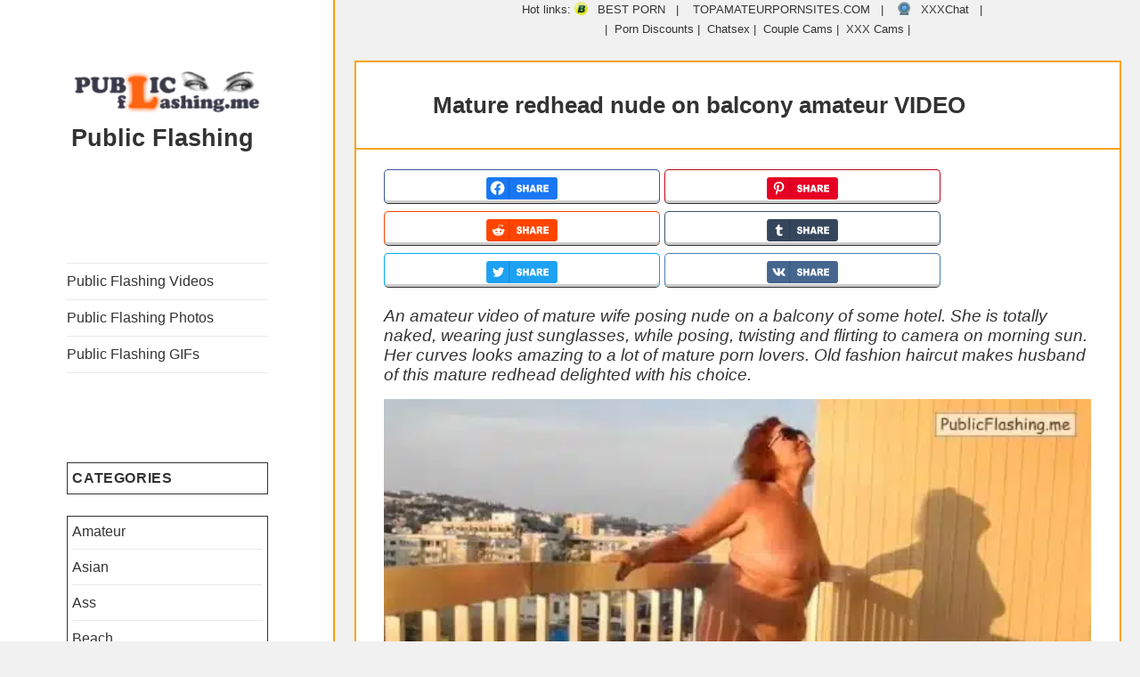

--- FILE ---
content_type: text/html; charset=UTF-8
request_url: https://publicflashing.me/mature-redhead-nude-on-balcony-amateur/
body_size: 52646
content:
<!DOCTYPE html>
<html lang="en-US" class="no-js">
<head>
<meta charset="UTF-8">
<meta name="viewport" content="width=device-width">
<link rel="profile" href="https://gmpg.org/xfn/11">
<link rel="pingback" href="https://publicflashing.me/xmlrpc.php">
<!--[if lt IE 9]>
<script src="https://publicflashing.me/wp-content/themes/twentyfifteen/js/html5.js"></script>
<![endif]-->
<link rel="preload" href="https://publicflashing.me/files/2016/07/Mature-redhead-nude-on-balcony.jpg" as="image" type="image/jpeg"><link rel="preload" href="https://publicflashing.me/files/2016/07/Mature-redhead-nude-on-balcony.jpg.webp" as="image" type="image/webp">	<script type="pmdelayedscript" data-cfasync="false" data-no-optimize="1" data-no-defer="1" data-no-minify="1">(function(html){html.className = html.className.replace(/\bno-js\b/,'js')})(document.documentElement);</script>
<meta name='robots' content='index, follow, max-image-preview:large, max-snippet:-1, max-video-preview:-1' />
<style>img:is([sizes="auto" i], [sizes^="auto," i]) { contain-intrinsic-size: 3000px 1500px }</style>
<link rel='preconnect' href='https://a.magsrv.com/' >
<link rel='dns-prefetch' href='//a.magsrv.com/'>
<!-- This site is optimized with the Yoast SEO plugin v26.1.1 - https://yoast.com/wordpress/plugins/seo/ -->
<title>Mature redhead nude on balcony amateur VIDEO Nude Tumblr Amateur, Amateur vids, Ass, Ass vids, Boobs, Boobs vids, Mature, Mature vids, Public Flashing Photo Feed, Public Flashing Videos, Public nudity, Public nudity vids</title><link rel="preload" href="https://publicflashing.me/files/2019/09/cropped-public-flashing-300x68-1.png.webp" as="image"><style id="perfmatters-used-css">:where(.wp-block-button__link){border-radius:9999px;box-shadow:none;padding:calc(.667em + 2px) calc(1.333em + 2px);text-decoration:none;}:where(.wp-block-columns){margin-bottom:1.75em;}:where(.wp-block-columns.has-background){padding:1.25em 2.375em;}:where(.wp-block-post-comments input[type=submit]){border:none;}:where(.wp-block-cover-image:not(.has-text-color)),:where(.wp-block-cover:not(.has-text-color)){color:#fff;}:where(.wp-block-cover-image.is-light:not(.has-text-color)),:where(.wp-block-cover.is-light:not(.has-text-color)){color:#000;}.wp-block-embed.alignleft,.wp-block-embed.alignright,.wp-block[data-align=left]>[data-type="core/embed"],.wp-block[data-align=right]>[data-type="core/embed"]{max-width:360px;width:100%;}.wp-block-embed.alignleft .wp-block-embed__wrapper,.wp-block-embed.alignright .wp-block-embed__wrapper,.wp-block[data-align=left]>[data-type="core/embed"] .wp-block-embed__wrapper,.wp-block[data-align=right]>[data-type="core/embed"] .wp-block-embed__wrapper{min-width:280px;}.wp-block-cover .wp-block-embed{min-height:240px;min-width:320px;}.wp-block-embed{overflow-wrap:break-word;}.wp-block-embed figcaption{margin-bottom:1em;margin-top:.5em;}.wp-block-embed iframe{max-width:100%;}.wp-block-embed__wrapper{position:relative;}.wp-embed-responsive .wp-has-aspect-ratio .wp-block-embed__wrapper:before{content:"";display:block;padding-top:50%;}.wp-embed-responsive .wp-has-aspect-ratio iframe{bottom:0;height:100%;left:0;position:absolute;right:0;top:0;width:100%;}.wp-embed-responsive .wp-embed-aspect-21-9 .wp-block-embed__wrapper:before{padding-top:42.85%;}.wp-embed-responsive .wp-embed-aspect-18-9 .wp-block-embed__wrapper:before{padding-top:50%;}.wp-embed-responsive .wp-embed-aspect-16-9 .wp-block-embed__wrapper:before{padding-top:56.25%;}.wp-embed-responsive .wp-embed-aspect-4-3 .wp-block-embed__wrapper:before{padding-top:75%;}.wp-embed-responsive .wp-embed-aspect-1-1 .wp-block-embed__wrapper:before{padding-top:100%;}.wp-embed-responsive .wp-embed-aspect-9-16 .wp-block-embed__wrapper:before{padding-top:177.77%;}.wp-embed-responsive .wp-embed-aspect-1-2 .wp-block-embed__wrapper:before{padding-top:200%;}:where(.wp-block-file){margin-bottom:1.5em;}:where(.wp-block-file__button){border-radius:2em;display:inline-block;padding:.5em 1em;}:where(.wp-block-file__button):is(a):active,:where(.wp-block-file__button):is(a):focus,:where(.wp-block-file__button):is(a):hover,:where(.wp-block-file__button):is(a):visited{box-shadow:none;color:#fff;opacity:.85;text-decoration:none;}@keyframes turn-on-visibility{0%{opacity:0;}to{opacity:1;}}@keyframes turn-off-visibility{0%{opacity:1;visibility:visible;}99%{opacity:0;visibility:visible;}to{opacity:0;visibility:hidden;}}@keyframes lightbox-zoom-in{0%{transform:translate(calc(( -100vw + var(--wp--lightbox-scrollbar-width) ) / 2 + var(--wp--lightbox-initial-left-position)),calc(-50vh + var(--wp--lightbox-initial-top-position))) scale(var(--wp--lightbox-scale));}to{transform:translate(-50%,-50%) scale(1);}}@keyframes lightbox-zoom-out{0%{transform:translate(-50%,-50%) scale(1);visibility:visible;}99%{visibility:visible;}to{transform:translate(calc(( -100vw + var(--wp--lightbox-scrollbar-width) ) / 2 + var(--wp--lightbox-initial-left-position)),calc(-50vh + var(--wp--lightbox-initial-top-position))) scale(var(--wp--lightbox-scale));visibility:hidden;}}:where(.wp-block-latest-comments:not([style*=line-height] .wp-block-latest-comments__comment)){line-height:1.1;}:where(.wp-block-latest-comments:not([style*=line-height] .wp-block-latest-comments__comment-excerpt p)){line-height:1.8;}ol,ul{box-sizing:border-box;}:where(.wp-block-navigation.has-background .wp-block-navigation-item a:not(.wp-element-button)),:where(.wp-block-navigation.has-background .wp-block-navigation-submenu a:not(.wp-element-button)){padding:.5em 1em;}:where(.wp-block-navigation .wp-block-navigation__submenu-container .wp-block-navigation-item a:not(.wp-element-button)),:where(.wp-block-navigation .wp-block-navigation__submenu-container .wp-block-navigation-submenu a:not(.wp-element-button)),:where(.wp-block-navigation .wp-block-navigation__submenu-container .wp-block-navigation-submenu button.wp-block-navigation-item__content),:where(.wp-block-navigation .wp-block-navigation__submenu-container .wp-block-pages-list__item button.wp-block-navigation-item__content){padding:.5em 1em;}@keyframes overlay-menu__fade-in-animation{0%{opacity:0;transform:translateY(.5em);}to{opacity:1;transform:translateY(0);}}:where(p.has-text-color:not(.has-link-color)) a{color:inherit;}:where(.wp-block-post-excerpt){margin-bottom:var(--wp--style--block-gap);margin-top:var(--wp--style--block-gap);}:where(.wp-block-preformatted.has-background){padding:1.25em 2.375em;}:where(.wp-block-pullquote){margin:0 0 1em;}:where(.wp-block-search__button){border:1px solid #ccc;padding:6px 10px;}:where(.wp-block-search__button-inside .wp-block-search__inside-wrapper){border:1px solid #949494;box-sizing:border-box;padding:4px;}:where(.wp-block-search__button-inside .wp-block-search__inside-wrapper) :where(.wp-block-search__button){padding:4px 8px;}:where(.wp-block-term-description){margin-bottom:var(--wp--style--block-gap);margin-top:var(--wp--style--block-gap);}:where(pre.wp-block-verse){font-family:inherit;}.editor-styles-wrapper,.entry-content{counter-reset:footnotes;}a[data-fn].fn{counter-increment:footnotes;display:inline-flex;font-size:smaller;text-decoration:none;text-indent:-9999999px;vertical-align:super;}a[data-fn].fn:after{content:"[" counter(footnotes) "]";float:left;text-indent:0;}:root{--wp--preset--font-size--normal:16px;--wp--preset--font-size--huge:42px;}.screen-reader-text{border:0;clip:rect(1px,1px,1px,1px);-webkit-clip-path:inset(50%);clip-path:inset(50%);height:1px;margin:-1px;overflow:hidden;padding:0;position:absolute;width:1px;word-wrap:normal !important;}.screen-reader-text:focus{background-color:#ddd;clip:auto !important;-webkit-clip-path:none;clip-path:none;color:#444;display:block;font-size:1em;height:auto;left:5px;line-height:normal;padding:15px 23px 14px;text-decoration:none;top:5px;width:auto;z-index:100000;}html :where(.has-border-color){border-style:solid;}html :where([style*=border-top-color]){border-top-style:solid;}html :where([style*=border-right-color]){border-right-style:solid;}html :where([style*=border-bottom-color]){border-bottom-style:solid;}html :where([style*=border-left-color]){border-left-style:solid;}html :where([style*=border-width]){border-style:solid;}html :where([style*=border-top-width]){border-top-style:solid;}html :where([style*=border-right-width]){border-right-style:solid;}html :where([style*=border-bottom-width]){border-bottom-style:solid;}html :where([style*=border-left-width]){border-left-style:solid;}html :where(img[class*=wp-image-]){height:auto;max-width:100%;}:where(figure){margin:0 0 1em;}html :where(.is-position-sticky){--wp-admin--admin-bar--position-offset:var(--wp-admin--admin-bar--height,0px);}@media screen and (max-width:600px){html :where(.is-position-sticky){--wp-admin--admin-bar--position-offset:0px;}}@media screen and (max-width: 1024px) and (orientation: Portrait){body .extendedwopts-hide.extendedwopts-tablet{display:none !important;}}@media screen and (max-width: 1180px) and (orientation: landscape){body .extendedwopts-hide.extendedwopts-tablet{display:none !important;}}@media screen and (max-width: 767px) and (orientation: Portrait){body .extendedwopts-hide.extendedwopts-tablet:not(.extendedwopts-mobile){display:block !important;}}@media screen and (max-width: 767px) and (orientation: landscape){body .extendedwopts-hide.extendedwopts-mobile{display:none !important;}}.widget.extendedwopts-col{-webkit-box-sizing:border-box;-moz-box-sizing:border-box;box-sizing:border-box;}.widget.extendedwopts-col.col-xs-1,.widget.extendedwopts-col.col-sm-1,.widget.extendedwopts-col.col-md-1,.widget.extendedwopts-col.col-lg-1,.widget.extendedwopts-col.col-xs-2,.widget.extendedwopts-col.col-sm-2,.widget.extendedwopts-col.col-md-2,.widget.extendedwopts-col.col-lg-2,.widget.extendedwopts-col.col-xs-3,.widget.extendedwopts-col.col-sm-3,.widget.extendedwopts-col.col-md-3,.widget.extendedwopts-col.col-lg-3,.widget.extendedwopts-col.col-xs-4,.widget.extendedwopts-col.col-sm-4,.widget.extendedwopts-col.col-md-4,.widget.extendedwopts-col.col-lg-4,.widget.extendedwopts-col.col-xs-5,.widget.extendedwopts-col.col-sm-5,.widget.extendedwopts-col.col-md-5,.widget.extendedwopts-col.col-lg-5,.widget.extendedwopts-col.col-xs-6,.widget.extendedwopts-col.col-sm-6,.widget.extendedwopts-col.col-md-6,.widget.extendedwopts-col.col-lg-6,.widget.extendedwopts-col.col-xs-7,.widget.extendedwopts-col.col-sm-7,.widget.extendedwopts-col.col-md-7,.widget.extendedwopts-col.col-lg-7,.widget.extendedwopts-col.col-xs-8,.widget.extendedwopts-col.col-sm-8,.widget.extendedwopts-col.col-md-8,.widget.extendedwopts-col.col-lg-8,.widget.extendedwopts-col.col-xs-9,.widget.extendedwopts-col.col-sm-9,.widget.extendedwopts-col.col-md-9,.widget.extendedwopts-col.col-lg-9,.widget.extendedwopts-col.col-xs-10,.widget.extendedwopts-col.col-sm-10,.widget.extendedwopts-col.col-md-10,.widget.extendedwopts-col.col-lg-10,.widget.extendedwopts-col.col-xs-11,.widget.extendedwopts-col.col-sm-11,.widget.extendedwopts-col.col-md-11,.widget.extendedwopts-col.col-lg-11,.widget.extendedwopts-col.col-xs-12,.widget.extendedwopts-col.col-sm-12,.widget.extendedwopts-col.col-md-12,.widget.extendedwopts-col.col-lg-12{position:relative;min-height:1px;}.widget.extendedwopts-col.col-xs-1,.widget.extendedwopts-col.col-xs-2,.widget.extendedwopts-col.col-xs-3,.widget.extendedwopts-col.col-xs-4,.widget.extendedwopts-col.col-xs-5,.widget.extendedwopts-col.col-xs-6,.widget.extendedwopts-col.col-xs-7,.widget.extendedwopts-col.col-xs-8,.widget.extendedwopts-col.col-xs-9,.widget.extendedwopts-col.col-xs-10,.widget.extendedwopts-col.col-xs-11,.widget.extendedwopts-col.col-xs-12{float:left;}.widget.extendedwopts-col.col-xs-12{width:100%;}@media screen and (max-width: 768px) and (min-width: 737px){.widget.extendedwopts-col.col-sm-1,.widget.extendedwopts-col.col-sm-2,.widget.extendedwopts-col.col-sm-3,.widget.extendedwopts-col.col-sm-4,.widget.extendedwopts-col.col-sm-5,.widget.extendedwopts-col.col-sm-6,.widget.extendedwopts-col.col-sm-7,.widget.extendedwopts-col.col-sm-8,.widget.extendedwopts-col.col-sm-9,.widget.extendedwopts-col.col-sm-10,.widget.extendedwopts-col.col-sm-11,.widget.extendedwopts-col.col-sm-12{float:left;}.widget.extendedwopts-col.col-sm-12{width:100%;}}@media (min-width: 769px){.widget.extendedwopts-col.col-md-1,.widget.extendedwopts-col.col-md-2,.widget.extendedwopts-col.col-md-3,.widget.extendedwopts-col.col-md-4,.widget.extendedwopts-col.col-md-5,.widget.extendedwopts-col.col-md-6,.widget.extendedwopts-col.col-md-7,.widget.extendedwopts-col.col-md-8,.widget.extendedwopts-col.col-md-9,.widget.extendedwopts-col.col-md-10,.widget.extendedwopts-col.col-md-11,.widget.extendedwopts-col.col-md-12{float:left;}.widget.extendedwopts-col.col-md-12{width:100%;}}@media screen and (max-width: 479px){body .extendedwopts-hide.extendedwopts-mobile{display:none !important;}}@-webkit-keyframes bounce{0%,20%,53%,80%,to{-webkit-animation-timing-function:cubic-bezier(.215,.61,.355,1);animation-timing-function:cubic-bezier(.215,.61,.355,1);-webkit-transform:translateZ(0);transform:translateZ(0);}40%,43%{-webkit-transform:translate3d(0,-30px,0);transform:translate3d(0,-30px,0);}40%,43%,70%{-webkit-animation-timing-function:cubic-bezier(.755,.05,.855,.06);animation-timing-function:cubic-bezier(.755,.05,.855,.06);}70%{-webkit-transform:translate3d(0,-15px,0);transform:translate3d(0,-15px,0);}90%{-webkit-transform:translate3d(0,-4px,0);transform:translate3d(0,-4px,0);}}@keyframes bounce{0%,20%,53%,80%,to{-webkit-animation-timing-function:cubic-bezier(.215,.61,.355,1);animation-timing-function:cubic-bezier(.215,.61,.355,1);-webkit-transform:translateZ(0);transform:translateZ(0);}40%,43%{-webkit-transform:translate3d(0,-30px,0);transform:translate3d(0,-30px,0);}40%,43%,70%{-webkit-animation-timing-function:cubic-bezier(.755,.05,.855,.06);animation-timing-function:cubic-bezier(.755,.05,.855,.06);}70%{-webkit-transform:translate3d(0,-15px,0);transform:translate3d(0,-15px,0);}90%{-webkit-transform:translate3d(0,-4px,0);transform:translate3d(0,-4px,0);}}@-webkit-keyframes flash{0%,50%,to{opacity:1;}25%,75%{opacity:0;}}@keyframes flash{0%,50%,to{opacity:1;}25%,75%{opacity:0;}}@-webkit-keyframes pulse{0%{-webkit-transform:scaleX(1);transform:scaleX(1);}50%{-webkit-transform:scale3d(1.05,1.05,1.05);transform:scale3d(1.05,1.05,1.05);}to{-webkit-transform:scaleX(1);transform:scaleX(1);}}@keyframes pulse{0%{-webkit-transform:scaleX(1);transform:scaleX(1);}50%{-webkit-transform:scale3d(1.05,1.05,1.05);transform:scale3d(1.05,1.05,1.05);}to{-webkit-transform:scaleX(1);transform:scaleX(1);}}@-webkit-keyframes rubberBand{0%{-webkit-transform:scaleX(1);transform:scaleX(1);}30%{-webkit-transform:scale3d(1.25,.75,1);transform:scale3d(1.25,.75,1);}40%{-webkit-transform:scale3d(.75,1.25,1);transform:scale3d(.75,1.25,1);}50%{-webkit-transform:scale3d(1.15,.85,1);transform:scale3d(1.15,.85,1);}65%{-webkit-transform:scale3d(.95,1.05,1);transform:scale3d(.95,1.05,1);}75%{-webkit-transform:scale3d(1.05,.95,1);transform:scale3d(1.05,.95,1);}to{-webkit-transform:scaleX(1);transform:scaleX(1);}}@keyframes rubberBand{0%{-webkit-transform:scaleX(1);transform:scaleX(1);}30%{-webkit-transform:scale3d(1.25,.75,1);transform:scale3d(1.25,.75,1);}40%{-webkit-transform:scale3d(.75,1.25,1);transform:scale3d(.75,1.25,1);}50%{-webkit-transform:scale3d(1.15,.85,1);transform:scale3d(1.15,.85,1);}65%{-webkit-transform:scale3d(.95,1.05,1);transform:scale3d(.95,1.05,1);}75%{-webkit-transform:scale3d(1.05,.95,1);transform:scale3d(1.05,.95,1);}to{-webkit-transform:scaleX(1);transform:scaleX(1);}}@-webkit-keyframes shake{0%,to{-webkit-transform:translateZ(0);transform:translateZ(0);}10%,30%,50%,70%,90%{-webkit-transform:translate3d(-10px,0,0);transform:translate3d(-10px,0,0);}20%,40%,60%,80%{-webkit-transform:translate3d(10px,0,0);transform:translate3d(10px,0,0);}}@keyframes shake{0%,to{-webkit-transform:translateZ(0);transform:translateZ(0);}10%,30%,50%,70%,90%{-webkit-transform:translate3d(-10px,0,0);transform:translate3d(-10px,0,0);}20%,40%,60%,80%{-webkit-transform:translate3d(10px,0,0);transform:translate3d(10px,0,0);}}@-webkit-keyframes headShake{0%{-webkit-transform:translateX(0);transform:translateX(0);}6.5%{-webkit-transform:translateX(-6px) rotateY(-9deg);transform:translateX(-6px) rotateY(-9deg);}18.5%{-webkit-transform:translateX(5px) rotateY(7deg);transform:translateX(5px) rotateY(7deg);}31.5%{-webkit-transform:translateX(-3px) rotateY(-5deg);transform:translateX(-3px) rotateY(-5deg);}43.5%{-webkit-transform:translateX(2px) rotateY(3deg);transform:translateX(2px) rotateY(3deg);}50%{-webkit-transform:translateX(0);transform:translateX(0);}}@keyframes headShake{0%{-webkit-transform:translateX(0);transform:translateX(0);}6.5%{-webkit-transform:translateX(-6px) rotateY(-9deg);transform:translateX(-6px) rotateY(-9deg);}18.5%{-webkit-transform:translateX(5px) rotateY(7deg);transform:translateX(5px) rotateY(7deg);}31.5%{-webkit-transform:translateX(-3px) rotateY(-5deg);transform:translateX(-3px) rotateY(-5deg);}43.5%{-webkit-transform:translateX(2px) rotateY(3deg);transform:translateX(2px) rotateY(3deg);}50%{-webkit-transform:translateX(0);transform:translateX(0);}}@-webkit-keyframes swing{20%{-webkit-transform:rotate(15deg);transform:rotate(15deg);}40%{-webkit-transform:rotate(-10deg);transform:rotate(-10deg);}60%{-webkit-transform:rotate(5deg);transform:rotate(5deg);}80%{-webkit-transform:rotate(-5deg);transform:rotate(-5deg);}to{-webkit-transform:rotate(0deg);transform:rotate(0deg);}}@keyframes swing{20%{-webkit-transform:rotate(15deg);transform:rotate(15deg);}40%{-webkit-transform:rotate(-10deg);transform:rotate(-10deg);}60%{-webkit-transform:rotate(5deg);transform:rotate(5deg);}80%{-webkit-transform:rotate(-5deg);transform:rotate(-5deg);}to{-webkit-transform:rotate(0deg);transform:rotate(0deg);}}@-webkit-keyframes tada{0%{-webkit-transform:scaleX(1);transform:scaleX(1);}10%,20%{-webkit-transform:scale3d(.9,.9,.9) rotate(-3deg);transform:scale3d(.9,.9,.9) rotate(-3deg);}30%,50%,70%,90%{-webkit-transform:scale3d(1.1,1.1,1.1) rotate(3deg);transform:scale3d(1.1,1.1,1.1) rotate(3deg);}40%,60%,80%{-webkit-transform:scale3d(1.1,1.1,1.1) rotate(-3deg);transform:scale3d(1.1,1.1,1.1) rotate(-3deg);}to{-webkit-transform:scaleX(1);transform:scaleX(1);}}@keyframes tada{0%{-webkit-transform:scaleX(1);transform:scaleX(1);}10%,20%{-webkit-transform:scale3d(.9,.9,.9) rotate(-3deg);transform:scale3d(.9,.9,.9) rotate(-3deg);}30%,50%,70%,90%{-webkit-transform:scale3d(1.1,1.1,1.1) rotate(3deg);transform:scale3d(1.1,1.1,1.1) rotate(3deg);}40%,60%,80%{-webkit-transform:scale3d(1.1,1.1,1.1) rotate(-3deg);transform:scale3d(1.1,1.1,1.1) rotate(-3deg);}to{-webkit-transform:scaleX(1);transform:scaleX(1);}}@-webkit-keyframes wobble{0%{-webkit-transform:none;transform:none;}15%{-webkit-transform:translate3d(-25%,0,0) rotate(-5deg);transform:translate3d(-25%,0,0) rotate(-5deg);}30%{-webkit-transform:translate3d(20%,0,0) rotate(3deg);transform:translate3d(20%,0,0) rotate(3deg);}45%{-webkit-transform:translate3d(-15%,0,0) rotate(-3deg);transform:translate3d(-15%,0,0) rotate(-3deg);}60%{-webkit-transform:translate3d(10%,0,0) rotate(2deg);transform:translate3d(10%,0,0) rotate(2deg);}75%{-webkit-transform:translate3d(-5%,0,0) rotate(-1deg);transform:translate3d(-5%,0,0) rotate(-1deg);}to{-webkit-transform:none;transform:none;}}@keyframes wobble{0%{-webkit-transform:none;transform:none;}15%{-webkit-transform:translate3d(-25%,0,0) rotate(-5deg);transform:translate3d(-25%,0,0) rotate(-5deg);}30%{-webkit-transform:translate3d(20%,0,0) rotate(3deg);transform:translate3d(20%,0,0) rotate(3deg);}45%{-webkit-transform:translate3d(-15%,0,0) rotate(-3deg);transform:translate3d(-15%,0,0) rotate(-3deg);}60%{-webkit-transform:translate3d(10%,0,0) rotate(2deg);transform:translate3d(10%,0,0) rotate(2deg);}75%{-webkit-transform:translate3d(-5%,0,0) rotate(-1deg);transform:translate3d(-5%,0,0) rotate(-1deg);}to{-webkit-transform:none;transform:none;}}@-webkit-keyframes jello{0%,11.1%,to{-webkit-transform:none;transform:none;}22.2%{-webkit-transform:skewX(-12.5deg) skewY(-12.5deg);transform:skewX(-12.5deg) skewY(-12.5deg);}33.3%{-webkit-transform:skewX(6.25deg) skewY(6.25deg);transform:skewX(6.25deg) skewY(6.25deg);}44.4%{-webkit-transform:skewX(-3.125deg) skewY(-3.125deg);transform:skewX(-3.125deg) skewY(-3.125deg);}55.5%{-webkit-transform:skewX(1.5625deg) skewY(1.5625deg);transform:skewX(1.5625deg) skewY(1.5625deg);}66.6%{-webkit-transform:skewX(-.78125deg) skewY(-.78125deg);transform:skewX(-.78125deg) skewY(-.78125deg);}77.7%{-webkit-transform:skewX(.390625deg) skewY(.390625deg);transform:skewX(.390625deg) skewY(.390625deg);}88.8%{-webkit-transform:skewX(-.1953125deg) skewY(-.1953125deg);transform:skewX(-.1953125deg) skewY(-.1953125deg);}}@keyframes jello{0%,11.1%,to{-webkit-transform:none;transform:none;}22.2%{-webkit-transform:skewX(-12.5deg) skewY(-12.5deg);transform:skewX(-12.5deg) skewY(-12.5deg);}33.3%{-webkit-transform:skewX(6.25deg) skewY(6.25deg);transform:skewX(6.25deg) skewY(6.25deg);}44.4%{-webkit-transform:skewX(-3.125deg) skewY(-3.125deg);transform:skewX(-3.125deg) skewY(-3.125deg);}55.5%{-webkit-transform:skewX(1.5625deg) skewY(1.5625deg);transform:skewX(1.5625deg) skewY(1.5625deg);}66.6%{-webkit-transform:skewX(-.78125deg) skewY(-.78125deg);transform:skewX(-.78125deg) skewY(-.78125deg);}77.7%{-webkit-transform:skewX(.390625deg) skewY(.390625deg);transform:skewX(.390625deg) skewY(.390625deg);}88.8%{-webkit-transform:skewX(-.1953125deg) skewY(-.1953125deg);transform:skewX(-.1953125deg) skewY(-.1953125deg);}}@-webkit-keyframes bounceIn{0%,20%,40%,60%,80%,to{-webkit-animation-timing-function:cubic-bezier(.215,.61,.355,1);animation-timing-function:cubic-bezier(.215,.61,.355,1);}0%{opacity:0;-webkit-transform:scale3d(.3,.3,.3);transform:scale3d(.3,.3,.3);}20%{-webkit-transform:scale3d(1.1,1.1,1.1);transform:scale3d(1.1,1.1,1.1);}40%{-webkit-transform:scale3d(.9,.9,.9);transform:scale3d(.9,.9,.9);}60%{opacity:1;-webkit-transform:scale3d(1.03,1.03,1.03);transform:scale3d(1.03,1.03,1.03);}80%{-webkit-transform:scale3d(.97,.97,.97);transform:scale3d(.97,.97,.97);}to{opacity:1;-webkit-transform:scaleX(1);transform:scaleX(1);}}@keyframes bounceIn{0%,20%,40%,60%,80%,to{-webkit-animation-timing-function:cubic-bezier(.215,.61,.355,1);animation-timing-function:cubic-bezier(.215,.61,.355,1);}0%{opacity:0;-webkit-transform:scale3d(.3,.3,.3);transform:scale3d(.3,.3,.3);}20%{-webkit-transform:scale3d(1.1,1.1,1.1);transform:scale3d(1.1,1.1,1.1);}40%{-webkit-transform:scale3d(.9,.9,.9);transform:scale3d(.9,.9,.9);}60%{opacity:1;-webkit-transform:scale3d(1.03,1.03,1.03);transform:scale3d(1.03,1.03,1.03);}80%{-webkit-transform:scale3d(.97,.97,.97);transform:scale3d(.97,.97,.97);}to{opacity:1;-webkit-transform:scaleX(1);transform:scaleX(1);}}@-webkit-keyframes bounceInDown{0%,60%,75%,90%,to{-webkit-animation-timing-function:cubic-bezier(.215,.61,.355,1);animation-timing-function:cubic-bezier(.215,.61,.355,1);}0%{opacity:0;-webkit-transform:translate3d(0,-3000px,0);transform:translate3d(0,-3000px,0);}60%{opacity:1;-webkit-transform:translate3d(0,25px,0);transform:translate3d(0,25px,0);}75%{-webkit-transform:translate3d(0,-10px,0);transform:translate3d(0,-10px,0);}90%{-webkit-transform:translate3d(0,5px,0);transform:translate3d(0,5px,0);}to{-webkit-transform:none;transform:none;}}@keyframes bounceInDown{0%,60%,75%,90%,to{-webkit-animation-timing-function:cubic-bezier(.215,.61,.355,1);animation-timing-function:cubic-bezier(.215,.61,.355,1);}0%{opacity:0;-webkit-transform:translate3d(0,-3000px,0);transform:translate3d(0,-3000px,0);}60%{opacity:1;-webkit-transform:translate3d(0,25px,0);transform:translate3d(0,25px,0);}75%{-webkit-transform:translate3d(0,-10px,0);transform:translate3d(0,-10px,0);}90%{-webkit-transform:translate3d(0,5px,0);transform:translate3d(0,5px,0);}to{-webkit-transform:none;transform:none;}}@-webkit-keyframes bounceInLeft{0%,60%,75%,90%,to{-webkit-animation-timing-function:cubic-bezier(.215,.61,.355,1);animation-timing-function:cubic-bezier(.215,.61,.355,1);}0%{opacity:0;-webkit-transform:translate3d(-3000px,0,0);transform:translate3d(-3000px,0,0);}60%{opacity:1;-webkit-transform:translate3d(25px,0,0);transform:translate3d(25px,0,0);}75%{-webkit-transform:translate3d(-10px,0,0);transform:translate3d(-10px,0,0);}90%{-webkit-transform:translate3d(5px,0,0);transform:translate3d(5px,0,0);}to{-webkit-transform:none;transform:none;}}@keyframes bounceInLeft{0%,60%,75%,90%,to{-webkit-animation-timing-function:cubic-bezier(.215,.61,.355,1);animation-timing-function:cubic-bezier(.215,.61,.355,1);}0%{opacity:0;-webkit-transform:translate3d(-3000px,0,0);transform:translate3d(-3000px,0,0);}60%{opacity:1;-webkit-transform:translate3d(25px,0,0);transform:translate3d(25px,0,0);}75%{-webkit-transform:translate3d(-10px,0,0);transform:translate3d(-10px,0,0);}90%{-webkit-transform:translate3d(5px,0,0);transform:translate3d(5px,0,0);}to{-webkit-transform:none;transform:none;}}@-webkit-keyframes bounceInRight{0%,60%,75%,90%,to{-webkit-animation-timing-function:cubic-bezier(.215,.61,.355,1);animation-timing-function:cubic-bezier(.215,.61,.355,1);}0%{opacity:0;-webkit-transform:translate3d(3000px,0,0);transform:translate3d(3000px,0,0);}60%{opacity:1;-webkit-transform:translate3d(-25px,0,0);transform:translate3d(-25px,0,0);}75%{-webkit-transform:translate3d(10px,0,0);transform:translate3d(10px,0,0);}90%{-webkit-transform:translate3d(-5px,0,0);transform:translate3d(-5px,0,0);}to{-webkit-transform:none;transform:none;}}@keyframes bounceInRight{0%,60%,75%,90%,to{-webkit-animation-timing-function:cubic-bezier(.215,.61,.355,1);animation-timing-function:cubic-bezier(.215,.61,.355,1);}0%{opacity:0;-webkit-transform:translate3d(3000px,0,0);transform:translate3d(3000px,0,0);}60%{opacity:1;-webkit-transform:translate3d(-25px,0,0);transform:translate3d(-25px,0,0);}75%{-webkit-transform:translate3d(10px,0,0);transform:translate3d(10px,0,0);}90%{-webkit-transform:translate3d(-5px,0,0);transform:translate3d(-5px,0,0);}to{-webkit-transform:none;transform:none;}}@-webkit-keyframes bounceInUp{0%,60%,75%,90%,to{-webkit-animation-timing-function:cubic-bezier(.215,.61,.355,1);animation-timing-function:cubic-bezier(.215,.61,.355,1);}0%{opacity:0;-webkit-transform:translate3d(0,3000px,0);transform:translate3d(0,3000px,0);}60%{opacity:1;-webkit-transform:translate3d(0,-20px,0);transform:translate3d(0,-20px,0);}75%{-webkit-transform:translate3d(0,10px,0);transform:translate3d(0,10px,0);}90%{-webkit-transform:translate3d(0,-5px,0);transform:translate3d(0,-5px,0);}to{-webkit-transform:translateZ(0);transform:translateZ(0);}}@keyframes bounceInUp{0%,60%,75%,90%,to{-webkit-animation-timing-function:cubic-bezier(.215,.61,.355,1);animation-timing-function:cubic-bezier(.215,.61,.355,1);}0%{opacity:0;-webkit-transform:translate3d(0,3000px,0);transform:translate3d(0,3000px,0);}60%{opacity:1;-webkit-transform:translate3d(0,-20px,0);transform:translate3d(0,-20px,0);}75%{-webkit-transform:translate3d(0,10px,0);transform:translate3d(0,10px,0);}90%{-webkit-transform:translate3d(0,-5px,0);transform:translate3d(0,-5px,0);}to{-webkit-transform:translateZ(0);transform:translateZ(0);}}@-webkit-keyframes bounceOut{20%{-webkit-transform:scale3d(.9,.9,.9);transform:scale3d(.9,.9,.9);}50%,55%{opacity:1;-webkit-transform:scale3d(1.1,1.1,1.1);transform:scale3d(1.1,1.1,1.1);}to{opacity:0;-webkit-transform:scale3d(.3,.3,.3);transform:scale3d(.3,.3,.3);}}@keyframes bounceOut{20%{-webkit-transform:scale3d(.9,.9,.9);transform:scale3d(.9,.9,.9);}50%,55%{opacity:1;-webkit-transform:scale3d(1.1,1.1,1.1);transform:scale3d(1.1,1.1,1.1);}to{opacity:0;-webkit-transform:scale3d(.3,.3,.3);transform:scale3d(.3,.3,.3);}}@-webkit-keyframes bounceOutDown{20%{-webkit-transform:translate3d(0,10px,0);transform:translate3d(0,10px,0);}40%,45%{opacity:1;-webkit-transform:translate3d(0,-20px,0);transform:translate3d(0,-20px,0);}to{opacity:0;-webkit-transform:translate3d(0,2000px,0);transform:translate3d(0,2000px,0);}}@keyframes bounceOutDown{20%{-webkit-transform:translate3d(0,10px,0);transform:translate3d(0,10px,0);}40%,45%{opacity:1;-webkit-transform:translate3d(0,-20px,0);transform:translate3d(0,-20px,0);}to{opacity:0;-webkit-transform:translate3d(0,2000px,0);transform:translate3d(0,2000px,0);}}@-webkit-keyframes bounceOutLeft{20%{opacity:1;-webkit-transform:translate3d(20px,0,0);transform:translate3d(20px,0,0);}to{opacity:0;-webkit-transform:translate3d(-2000px,0,0);transform:translate3d(-2000px,0,0);}}@keyframes bounceOutLeft{20%{opacity:1;-webkit-transform:translate3d(20px,0,0);transform:translate3d(20px,0,0);}to{opacity:0;-webkit-transform:translate3d(-2000px,0,0);transform:translate3d(-2000px,0,0);}}@-webkit-keyframes bounceOutRight{20%{opacity:1;-webkit-transform:translate3d(-20px,0,0);transform:translate3d(-20px,0,0);}to{opacity:0;-webkit-transform:translate3d(2000px,0,0);transform:translate3d(2000px,0,0);}}@keyframes bounceOutRight{20%{opacity:1;-webkit-transform:translate3d(-20px,0,0);transform:translate3d(-20px,0,0);}to{opacity:0;-webkit-transform:translate3d(2000px,0,0);transform:translate3d(2000px,0,0);}}@-webkit-keyframes bounceOutUp{20%{-webkit-transform:translate3d(0,-10px,0);transform:translate3d(0,-10px,0);}40%,45%{opacity:1;-webkit-transform:translate3d(0,20px,0);transform:translate3d(0,20px,0);}to{opacity:0;-webkit-transform:translate3d(0,-2000px,0);transform:translate3d(0,-2000px,0);}}@keyframes bounceOutUp{20%{-webkit-transform:translate3d(0,-10px,0);transform:translate3d(0,-10px,0);}40%,45%{opacity:1;-webkit-transform:translate3d(0,20px,0);transform:translate3d(0,20px,0);}to{opacity:0;-webkit-transform:translate3d(0,-2000px,0);transform:translate3d(0,-2000px,0);}}@-webkit-keyframes fadeIn{0%{opacity:0;}to{opacity:1;}}@keyframes fadeIn{0%{opacity:0;}to{opacity:1;}}@-webkit-keyframes fadeInDown{0%{opacity:0;-webkit-transform:translate3d(0,-100%,0);transform:translate3d(0,-100%,0);}to{opacity:1;-webkit-transform:none;transform:none;}}@keyframes fadeInDown{0%{opacity:0;-webkit-transform:translate3d(0,-100%,0);transform:translate3d(0,-100%,0);}to{opacity:1;-webkit-transform:none;transform:none;}}@-webkit-keyframes fadeInDownBig{0%{opacity:0;-webkit-transform:translate3d(0,-2000px,0);transform:translate3d(0,-2000px,0);}to{opacity:1;-webkit-transform:none;transform:none;}}@keyframes fadeInDownBig{0%{opacity:0;-webkit-transform:translate3d(0,-2000px,0);transform:translate3d(0,-2000px,0);}to{opacity:1;-webkit-transform:none;transform:none;}}@-webkit-keyframes fadeInLeft{0%{opacity:0;-webkit-transform:translate3d(-100%,0,0);transform:translate3d(-100%,0,0);}to{opacity:1;-webkit-transform:none;transform:none;}}@keyframes fadeInLeft{0%{opacity:0;-webkit-transform:translate3d(-100%,0,0);transform:translate3d(-100%,0,0);}to{opacity:1;-webkit-transform:none;transform:none;}}@-webkit-keyframes fadeInLeftBig{0%{opacity:0;-webkit-transform:translate3d(-2000px,0,0);transform:translate3d(-2000px,0,0);}to{opacity:1;-webkit-transform:none;transform:none;}}@keyframes fadeInLeftBig{0%{opacity:0;-webkit-transform:translate3d(-2000px,0,0);transform:translate3d(-2000px,0,0);}to{opacity:1;-webkit-transform:none;transform:none;}}@-webkit-keyframes fadeInRight{0%{opacity:0;-webkit-transform:translate3d(100%,0,0);transform:translate3d(100%,0,0);}to{opacity:1;-webkit-transform:none;transform:none;}}@keyframes fadeInRight{0%{opacity:0;-webkit-transform:translate3d(100%,0,0);transform:translate3d(100%,0,0);}to{opacity:1;-webkit-transform:none;transform:none;}}@-webkit-keyframes fadeInRightBig{0%{opacity:0;-webkit-transform:translate3d(2000px,0,0);transform:translate3d(2000px,0,0);}to{opacity:1;-webkit-transform:none;transform:none;}}@keyframes fadeInRightBig{0%{opacity:0;-webkit-transform:translate3d(2000px,0,0);transform:translate3d(2000px,0,0);}to{opacity:1;-webkit-transform:none;transform:none;}}@-webkit-keyframes fadeInUp{0%{opacity:0;-webkit-transform:translate3d(0,100%,0);transform:translate3d(0,100%,0);}to{opacity:1;-webkit-transform:none;transform:none;}}@keyframes fadeInUp{0%{opacity:0;-webkit-transform:translate3d(0,100%,0);transform:translate3d(0,100%,0);}to{opacity:1;-webkit-transform:none;transform:none;}}@-webkit-keyframes fadeInUpBig{0%{opacity:0;-webkit-transform:translate3d(0,2000px,0);transform:translate3d(0,2000px,0);}to{opacity:1;-webkit-transform:none;transform:none;}}@keyframes fadeInUpBig{0%{opacity:0;-webkit-transform:translate3d(0,2000px,0);transform:translate3d(0,2000px,0);}to{opacity:1;-webkit-transform:none;transform:none;}}@-webkit-keyframes fadeOut{0%{opacity:1;}to{opacity:0;}}@keyframes fadeOut{0%{opacity:1;}to{opacity:0;}}@-webkit-keyframes fadeOutDown{0%{opacity:1;}to{opacity:0;-webkit-transform:translate3d(0,100%,0);transform:translate3d(0,100%,0);}}@keyframes fadeOutDown{0%{opacity:1;}to{opacity:0;-webkit-transform:translate3d(0,100%,0);transform:translate3d(0,100%,0);}}@-webkit-keyframes fadeOutDownBig{0%{opacity:1;}to{opacity:0;-webkit-transform:translate3d(0,2000px,0);transform:translate3d(0,2000px,0);}}@keyframes fadeOutDownBig{0%{opacity:1;}to{opacity:0;-webkit-transform:translate3d(0,2000px,0);transform:translate3d(0,2000px,0);}}@-webkit-keyframes fadeOutLeft{0%{opacity:1;}to{opacity:0;-webkit-transform:translate3d(-100%,0,0);transform:translate3d(-100%,0,0);}}@keyframes fadeOutLeft{0%{opacity:1;}to{opacity:0;-webkit-transform:translate3d(-100%,0,0);transform:translate3d(-100%,0,0);}}@-webkit-keyframes fadeOutLeftBig{0%{opacity:1;}to{opacity:0;-webkit-transform:translate3d(-2000px,0,0);transform:translate3d(-2000px,0,0);}}@keyframes fadeOutLeftBig{0%{opacity:1;}to{opacity:0;-webkit-transform:translate3d(-2000px,0,0);transform:translate3d(-2000px,0,0);}}@-webkit-keyframes fadeOutRight{0%{opacity:1;}to{opacity:0;-webkit-transform:translate3d(100%,0,0);transform:translate3d(100%,0,0);}}@keyframes fadeOutRight{0%{opacity:1;}to{opacity:0;-webkit-transform:translate3d(100%,0,0);transform:translate3d(100%,0,0);}}@-webkit-keyframes fadeOutRightBig{0%{opacity:1;}to{opacity:0;-webkit-transform:translate3d(2000px,0,0);transform:translate3d(2000px,0,0);}}@keyframes fadeOutRightBig{0%{opacity:1;}to{opacity:0;-webkit-transform:translate3d(2000px,0,0);transform:translate3d(2000px,0,0);}}@-webkit-keyframes fadeOutUp{0%{opacity:1;}to{opacity:0;-webkit-transform:translate3d(0,-100%,0);transform:translate3d(0,-100%,0);}}@keyframes fadeOutUp{0%{opacity:1;}to{opacity:0;-webkit-transform:translate3d(0,-100%,0);transform:translate3d(0,-100%,0);}}@-webkit-keyframes fadeOutUpBig{0%{opacity:1;}to{opacity:0;-webkit-transform:translate3d(0,-2000px,0);transform:translate3d(0,-2000px,0);}}@keyframes fadeOutUpBig{0%{opacity:1;}to{opacity:0;-webkit-transform:translate3d(0,-2000px,0);transform:translate3d(0,-2000px,0);}}@-webkit-keyframes flip{0%{-webkit-transform:perspective(400px) rotateY(-1turn);transform:perspective(400px) rotateY(-1turn);}0%,40%{-webkit-animation-timing-function:ease-out;animation-timing-function:ease-out;}40%{-webkit-transform:perspective(400px) translateZ(150px) rotateY(-190deg);transform:perspective(400px) translateZ(150px) rotateY(-190deg);}50%{-webkit-transform:perspective(400px) translateZ(150px) rotateY(-170deg);transform:perspective(400px) translateZ(150px) rotateY(-170deg);}50%,80%{-webkit-animation-timing-function:ease-in;animation-timing-function:ease-in;}80%{-webkit-transform:perspective(400px) scale3d(.95,.95,.95);transform:perspective(400px) scale3d(.95,.95,.95);}to{-webkit-transform:perspective(400px);transform:perspective(400px);-webkit-animation-timing-function:ease-in;animation-timing-function:ease-in;}}@keyframes flip{0%{-webkit-transform:perspective(400px) rotateY(-1turn);transform:perspective(400px) rotateY(-1turn);}0%,40%{-webkit-animation-timing-function:ease-out;animation-timing-function:ease-out;}40%{-webkit-transform:perspective(400px) translateZ(150px) rotateY(-190deg);transform:perspective(400px) translateZ(150px) rotateY(-190deg);}50%{-webkit-transform:perspective(400px) translateZ(150px) rotateY(-170deg);transform:perspective(400px) translateZ(150px) rotateY(-170deg);}50%,80%{-webkit-animation-timing-function:ease-in;animation-timing-function:ease-in;}80%{-webkit-transform:perspective(400px) scale3d(.95,.95,.95);transform:perspective(400px) scale3d(.95,.95,.95);}to{-webkit-transform:perspective(400px);transform:perspective(400px);-webkit-animation-timing-function:ease-in;animation-timing-function:ease-in;}}@-webkit-keyframes flipInX{0%{-webkit-transform:perspective(400px) rotateX(90deg);transform:perspective(400px) rotateX(90deg);opacity:0;}0%,40%{-webkit-animation-timing-function:ease-in;animation-timing-function:ease-in;}40%{-webkit-transform:perspective(400px) rotateX(-20deg);transform:perspective(400px) rotateX(-20deg);}60%{-webkit-transform:perspective(400px) rotateX(10deg);transform:perspective(400px) rotateX(10deg);opacity:1;}80%{-webkit-transform:perspective(400px) rotateX(-5deg);transform:perspective(400px) rotateX(-5deg);}to{-webkit-transform:perspective(400px);transform:perspective(400px);}}@keyframes flipInX{0%{-webkit-transform:perspective(400px) rotateX(90deg);transform:perspective(400px) rotateX(90deg);opacity:0;}0%,40%{-webkit-animation-timing-function:ease-in;animation-timing-function:ease-in;}40%{-webkit-transform:perspective(400px) rotateX(-20deg);transform:perspective(400px) rotateX(-20deg);}60%{-webkit-transform:perspective(400px) rotateX(10deg);transform:perspective(400px) rotateX(10deg);opacity:1;}80%{-webkit-transform:perspective(400px) rotateX(-5deg);transform:perspective(400px) rotateX(-5deg);}to{-webkit-transform:perspective(400px);transform:perspective(400px);}}@-webkit-keyframes flipInY{0%{-webkit-transform:perspective(400px) rotateY(90deg);transform:perspective(400px) rotateY(90deg);opacity:0;}0%,40%{-webkit-animation-timing-function:ease-in;animation-timing-function:ease-in;}40%{-webkit-transform:perspective(400px) rotateY(-20deg);transform:perspective(400px) rotateY(-20deg);}60%{-webkit-transform:perspective(400px) rotateY(10deg);transform:perspective(400px) rotateY(10deg);opacity:1;}80%{-webkit-transform:perspective(400px) rotateY(-5deg);transform:perspective(400px) rotateY(-5deg);}to{-webkit-transform:perspective(400px);transform:perspective(400px);}}@keyframes flipInY{0%{-webkit-transform:perspective(400px) rotateY(90deg);transform:perspective(400px) rotateY(90deg);opacity:0;}0%,40%{-webkit-animation-timing-function:ease-in;animation-timing-function:ease-in;}40%{-webkit-transform:perspective(400px) rotateY(-20deg);transform:perspective(400px) rotateY(-20deg);}60%{-webkit-transform:perspective(400px) rotateY(10deg);transform:perspective(400px) rotateY(10deg);opacity:1;}80%{-webkit-transform:perspective(400px) rotateY(-5deg);transform:perspective(400px) rotateY(-5deg);}to{-webkit-transform:perspective(400px);transform:perspective(400px);}}@-webkit-keyframes flipOutX{0%{-webkit-transform:perspective(400px);transform:perspective(400px);}30%{-webkit-transform:perspective(400px) rotateX(-20deg);transform:perspective(400px) rotateX(-20deg);opacity:1;}to{-webkit-transform:perspective(400px) rotateX(90deg);transform:perspective(400px) rotateX(90deg);opacity:0;}}@keyframes flipOutX{0%{-webkit-transform:perspective(400px);transform:perspective(400px);}30%{-webkit-transform:perspective(400px) rotateX(-20deg);transform:perspective(400px) rotateX(-20deg);opacity:1;}to{-webkit-transform:perspective(400px) rotateX(90deg);transform:perspective(400px) rotateX(90deg);opacity:0;}}@-webkit-keyframes flipOutY{0%{-webkit-transform:perspective(400px);transform:perspective(400px);}30%{-webkit-transform:perspective(400px) rotateY(-15deg);transform:perspective(400px) rotateY(-15deg);opacity:1;}to{-webkit-transform:perspective(400px) rotateY(90deg);transform:perspective(400px) rotateY(90deg);opacity:0;}}@keyframes flipOutY{0%{-webkit-transform:perspective(400px);transform:perspective(400px);}30%{-webkit-transform:perspective(400px) rotateY(-15deg);transform:perspective(400px) rotateY(-15deg);opacity:1;}to{-webkit-transform:perspective(400px) rotateY(90deg);transform:perspective(400px) rotateY(90deg);opacity:0;}}@-webkit-keyframes lightSpeedIn{0%{-webkit-transform:translate3d(100%,0,0) skewX(-30deg);transform:translate3d(100%,0,0) skewX(-30deg);opacity:0;}60%{-webkit-transform:skewX(20deg);transform:skewX(20deg);}60%,80%{opacity:1;}80%{-webkit-transform:skewX(-5deg);transform:skewX(-5deg);}to{-webkit-transform:none;transform:none;opacity:1;}}@keyframes lightSpeedIn{0%{-webkit-transform:translate3d(100%,0,0) skewX(-30deg);transform:translate3d(100%,0,0) skewX(-30deg);opacity:0;}60%{-webkit-transform:skewX(20deg);transform:skewX(20deg);}60%,80%{opacity:1;}80%{-webkit-transform:skewX(-5deg);transform:skewX(-5deg);}to{-webkit-transform:none;transform:none;opacity:1;}}@-webkit-keyframes lightSpeedOut{0%{opacity:1;}to{-webkit-transform:translate3d(100%,0,0) skewX(30deg);transform:translate3d(100%,0,0) skewX(30deg);opacity:0;}}@keyframes lightSpeedOut{0%{opacity:1;}to{-webkit-transform:translate3d(100%,0,0) skewX(30deg);transform:translate3d(100%,0,0) skewX(30deg);opacity:0;}}@-webkit-keyframes rotateIn{0%{transform-origin:center;-webkit-transform:rotate(-200deg);transform:rotate(-200deg);opacity:0;}0%,to{-webkit-transform-origin:center;}to{transform-origin:center;-webkit-transform:none;transform:none;opacity:1;}}@keyframes rotateIn{0%{transform-origin:center;-webkit-transform:rotate(-200deg);transform:rotate(-200deg);opacity:0;}0%,to{-webkit-transform-origin:center;}to{transform-origin:center;-webkit-transform:none;transform:none;opacity:1;}}@-webkit-keyframes rotateInDownLeft{0%{transform-origin:left bottom;-webkit-transform:rotate(-45deg);transform:rotate(-45deg);opacity:0;}0%,to{-webkit-transform-origin:left bottom;}to{transform-origin:left bottom;-webkit-transform:none;transform:none;opacity:1;}}@keyframes rotateInDownLeft{0%{transform-origin:left bottom;-webkit-transform:rotate(-45deg);transform:rotate(-45deg);opacity:0;}0%,to{-webkit-transform-origin:left bottom;}to{transform-origin:left bottom;-webkit-transform:none;transform:none;opacity:1;}}@-webkit-keyframes rotateInDownRight{0%{transform-origin:right bottom;-webkit-transform:rotate(45deg);transform:rotate(45deg);opacity:0;}0%,to{-webkit-transform-origin:right bottom;}to{transform-origin:right bottom;-webkit-transform:none;transform:none;opacity:1;}}@keyframes rotateInDownRight{0%{transform-origin:right bottom;-webkit-transform:rotate(45deg);transform:rotate(45deg);opacity:0;}0%,to{-webkit-transform-origin:right bottom;}to{transform-origin:right bottom;-webkit-transform:none;transform:none;opacity:1;}}@-webkit-keyframes rotateInUpLeft{0%{transform-origin:left bottom;-webkit-transform:rotate(45deg);transform:rotate(45deg);opacity:0;}0%,to{-webkit-transform-origin:left bottom;}to{transform-origin:left bottom;-webkit-transform:none;transform:none;opacity:1;}}@keyframes rotateInUpLeft{0%{transform-origin:left bottom;-webkit-transform:rotate(45deg);transform:rotate(45deg);opacity:0;}0%,to{-webkit-transform-origin:left bottom;}to{transform-origin:left bottom;-webkit-transform:none;transform:none;opacity:1;}}@-webkit-keyframes rotateInUpRight{0%{transform-origin:right bottom;-webkit-transform:rotate(-90deg);transform:rotate(-90deg);opacity:0;}0%,to{-webkit-transform-origin:right bottom;}to{transform-origin:right bottom;-webkit-transform:none;transform:none;opacity:1;}}@keyframes rotateInUpRight{0%{transform-origin:right bottom;-webkit-transform:rotate(-90deg);transform:rotate(-90deg);opacity:0;}0%,to{-webkit-transform-origin:right bottom;}to{transform-origin:right bottom;-webkit-transform:none;transform:none;opacity:1;}}@-webkit-keyframes rotateOut{0%{transform-origin:center;opacity:1;}0%,to{-webkit-transform-origin:center;}to{transform-origin:center;-webkit-transform:rotate(200deg);transform:rotate(200deg);opacity:0;}}@keyframes rotateOut{0%{transform-origin:center;opacity:1;}0%,to{-webkit-transform-origin:center;}to{transform-origin:center;-webkit-transform:rotate(200deg);transform:rotate(200deg);opacity:0;}}@-webkit-keyframes rotateOutDownLeft{0%{transform-origin:left bottom;opacity:1;}0%,to{-webkit-transform-origin:left bottom;}to{transform-origin:left bottom;-webkit-transform:rotate(45deg);transform:rotate(45deg);opacity:0;}}@keyframes rotateOutDownLeft{0%{transform-origin:left bottom;opacity:1;}0%,to{-webkit-transform-origin:left bottom;}to{transform-origin:left bottom;-webkit-transform:rotate(45deg);transform:rotate(45deg);opacity:0;}}@-webkit-keyframes rotateOutDownRight{0%{transform-origin:right bottom;opacity:1;}0%,to{-webkit-transform-origin:right bottom;}to{transform-origin:right bottom;-webkit-transform:rotate(-45deg);transform:rotate(-45deg);opacity:0;}}@keyframes rotateOutDownRight{0%{transform-origin:right bottom;opacity:1;}0%,to{-webkit-transform-origin:right bottom;}to{transform-origin:right bottom;-webkit-transform:rotate(-45deg);transform:rotate(-45deg);opacity:0;}}@-webkit-keyframes rotateOutUpLeft{0%{transform-origin:left bottom;opacity:1;}0%,to{-webkit-transform-origin:left bottom;}to{transform-origin:left bottom;-webkit-transform:rotate(-45deg);transform:rotate(-45deg);opacity:0;}}@keyframes rotateOutUpLeft{0%{transform-origin:left bottom;opacity:1;}0%,to{-webkit-transform-origin:left bottom;}to{transform-origin:left bottom;-webkit-transform:rotate(-45deg);transform:rotate(-45deg);opacity:0;}}@-webkit-keyframes rotateOutUpRight{0%{transform-origin:right bottom;opacity:1;}0%,to{-webkit-transform-origin:right bottom;}to{transform-origin:right bottom;-webkit-transform:rotate(90deg);transform:rotate(90deg);opacity:0;}}@keyframes rotateOutUpRight{0%{transform-origin:right bottom;opacity:1;}0%,to{-webkit-transform-origin:right bottom;}to{transform-origin:right bottom;-webkit-transform:rotate(90deg);transform:rotate(90deg);opacity:0;}}@-webkit-keyframes hinge{0%{transform-origin:top left;}0%,20%,60%{-webkit-transform-origin:top left;-webkit-animation-timing-function:ease-in-out;animation-timing-function:ease-in-out;}20%,60%{-webkit-transform:rotate(80deg);transform:rotate(80deg);transform-origin:top left;}40%,80%{-webkit-transform:rotate(60deg);transform:rotate(60deg);-webkit-transform-origin:top left;transform-origin:top left;-webkit-animation-timing-function:ease-in-out;animation-timing-function:ease-in-out;opacity:1;}to{-webkit-transform:translate3d(0,700px,0);transform:translate3d(0,700px,0);opacity:0;}}@keyframes hinge{0%{transform-origin:top left;}0%,20%,60%{-webkit-transform-origin:top left;-webkit-animation-timing-function:ease-in-out;animation-timing-function:ease-in-out;}20%,60%{-webkit-transform:rotate(80deg);transform:rotate(80deg);transform-origin:top left;}40%,80%{-webkit-transform:rotate(60deg);transform:rotate(60deg);-webkit-transform-origin:top left;transform-origin:top left;-webkit-animation-timing-function:ease-in-out;animation-timing-function:ease-in-out;opacity:1;}to{-webkit-transform:translate3d(0,700px,0);transform:translate3d(0,700px,0);opacity:0;}}@-webkit-keyframes rollIn{0%{opacity:0;-webkit-transform:translate3d(-100%,0,0) rotate(-120deg);transform:translate3d(-100%,0,0) rotate(-120deg);}to{opacity:1;-webkit-transform:none;transform:none;}}@keyframes rollIn{0%{opacity:0;-webkit-transform:translate3d(-100%,0,0) rotate(-120deg);transform:translate3d(-100%,0,0) rotate(-120deg);}to{opacity:1;-webkit-transform:none;transform:none;}}@-webkit-keyframes rollOut{0%{opacity:1;}to{opacity:0;-webkit-transform:translate3d(100%,0,0) rotate(120deg);transform:translate3d(100%,0,0) rotate(120deg);}}@keyframes rollOut{0%{opacity:1;}to{opacity:0;-webkit-transform:translate3d(100%,0,0) rotate(120deg);transform:translate3d(100%,0,0) rotate(120deg);}}@-webkit-keyframes zoomIn{0%{opacity:0;-webkit-transform:scale3d(.3,.3,.3);transform:scale3d(.3,.3,.3);}50%{opacity:1;}}@keyframes zoomIn{0%{opacity:0;-webkit-transform:scale3d(.3,.3,.3);transform:scale3d(.3,.3,.3);}50%{opacity:1;}}@-webkit-keyframes zoomInDown{0%{opacity:0;-webkit-transform:scale3d(.1,.1,.1) translate3d(0,-1000px,0);transform:scale3d(.1,.1,.1) translate3d(0,-1000px,0);-webkit-animation-timing-function:cubic-bezier(.55,.055,.675,.19);animation-timing-function:cubic-bezier(.55,.055,.675,.19);}60%{opacity:1;-webkit-transform:scale3d(.475,.475,.475) translate3d(0,60px,0);transform:scale3d(.475,.475,.475) translate3d(0,60px,0);-webkit-animation-timing-function:cubic-bezier(.175,.885,.32,1);animation-timing-function:cubic-bezier(.175,.885,.32,1);}}@keyframes zoomInDown{0%{opacity:0;-webkit-transform:scale3d(.1,.1,.1) translate3d(0,-1000px,0);transform:scale3d(.1,.1,.1) translate3d(0,-1000px,0);-webkit-animation-timing-function:cubic-bezier(.55,.055,.675,.19);animation-timing-function:cubic-bezier(.55,.055,.675,.19);}60%{opacity:1;-webkit-transform:scale3d(.475,.475,.475) translate3d(0,60px,0);transform:scale3d(.475,.475,.475) translate3d(0,60px,0);-webkit-animation-timing-function:cubic-bezier(.175,.885,.32,1);animation-timing-function:cubic-bezier(.175,.885,.32,1);}}@-webkit-keyframes zoomInLeft{0%{opacity:0;-webkit-transform:scale3d(.1,.1,.1) translate3d(-1000px,0,0);transform:scale3d(.1,.1,.1) translate3d(-1000px,0,0);-webkit-animation-timing-function:cubic-bezier(.55,.055,.675,.19);animation-timing-function:cubic-bezier(.55,.055,.675,.19);}60%{opacity:1;-webkit-transform:scale3d(.475,.475,.475) translate3d(10px,0,0);transform:scale3d(.475,.475,.475) translate3d(10px,0,0);-webkit-animation-timing-function:cubic-bezier(.175,.885,.32,1);animation-timing-function:cubic-bezier(.175,.885,.32,1);}}@keyframes zoomInLeft{0%{opacity:0;-webkit-transform:scale3d(.1,.1,.1) translate3d(-1000px,0,0);transform:scale3d(.1,.1,.1) translate3d(-1000px,0,0);-webkit-animation-timing-function:cubic-bezier(.55,.055,.675,.19);animation-timing-function:cubic-bezier(.55,.055,.675,.19);}60%{opacity:1;-webkit-transform:scale3d(.475,.475,.475) translate3d(10px,0,0);transform:scale3d(.475,.475,.475) translate3d(10px,0,0);-webkit-animation-timing-function:cubic-bezier(.175,.885,.32,1);animation-timing-function:cubic-bezier(.175,.885,.32,1);}}@-webkit-keyframes zoomInRight{0%{opacity:0;-webkit-transform:scale3d(.1,.1,.1) translate3d(1000px,0,0);transform:scale3d(.1,.1,.1) translate3d(1000px,0,0);-webkit-animation-timing-function:cubic-bezier(.55,.055,.675,.19);animation-timing-function:cubic-bezier(.55,.055,.675,.19);}60%{opacity:1;-webkit-transform:scale3d(.475,.475,.475) translate3d(-10px,0,0);transform:scale3d(.475,.475,.475) translate3d(-10px,0,0);-webkit-animation-timing-function:cubic-bezier(.175,.885,.32,1);animation-timing-function:cubic-bezier(.175,.885,.32,1);}}@keyframes zoomInRight{0%{opacity:0;-webkit-transform:scale3d(.1,.1,.1) translate3d(1000px,0,0);transform:scale3d(.1,.1,.1) translate3d(1000px,0,0);-webkit-animation-timing-function:cubic-bezier(.55,.055,.675,.19);animation-timing-function:cubic-bezier(.55,.055,.675,.19);}60%{opacity:1;-webkit-transform:scale3d(.475,.475,.475) translate3d(-10px,0,0);transform:scale3d(.475,.475,.475) translate3d(-10px,0,0);-webkit-animation-timing-function:cubic-bezier(.175,.885,.32,1);animation-timing-function:cubic-bezier(.175,.885,.32,1);}}@-webkit-keyframes zoomInUp{0%{opacity:0;-webkit-transform:scale3d(.1,.1,.1) translate3d(0,1000px,0);transform:scale3d(.1,.1,.1) translate3d(0,1000px,0);-webkit-animation-timing-function:cubic-bezier(.55,.055,.675,.19);animation-timing-function:cubic-bezier(.55,.055,.675,.19);}60%{opacity:1;-webkit-transform:scale3d(.475,.475,.475) translate3d(0,-60px,0);transform:scale3d(.475,.475,.475) translate3d(0,-60px,0);-webkit-animation-timing-function:cubic-bezier(.175,.885,.32,1);animation-timing-function:cubic-bezier(.175,.885,.32,1);}}@keyframes zoomInUp{0%{opacity:0;-webkit-transform:scale3d(.1,.1,.1) translate3d(0,1000px,0);transform:scale3d(.1,.1,.1) translate3d(0,1000px,0);-webkit-animation-timing-function:cubic-bezier(.55,.055,.675,.19);animation-timing-function:cubic-bezier(.55,.055,.675,.19);}60%{opacity:1;-webkit-transform:scale3d(.475,.475,.475) translate3d(0,-60px,0);transform:scale3d(.475,.475,.475) translate3d(0,-60px,0);-webkit-animation-timing-function:cubic-bezier(.175,.885,.32,1);animation-timing-function:cubic-bezier(.175,.885,.32,1);}}@-webkit-keyframes zoomOut{0%{opacity:1;}50%{-webkit-transform:scale3d(.3,.3,.3);transform:scale3d(.3,.3,.3);}50%,to{opacity:0;}}@keyframes zoomOut{0%{opacity:1;}50%{-webkit-transform:scale3d(.3,.3,.3);transform:scale3d(.3,.3,.3);}50%,to{opacity:0;}}@-webkit-keyframes zoomOutDown{40%{opacity:1;-webkit-transform:scale3d(.475,.475,.475) translate3d(0,-60px,0);transform:scale3d(.475,.475,.475) translate3d(0,-60px,0);-webkit-animation-timing-function:cubic-bezier(.55,.055,.675,.19);animation-timing-function:cubic-bezier(.55,.055,.675,.19);}to{opacity:0;-webkit-transform:scale3d(.1,.1,.1) translate3d(0,2000px,0);transform:scale3d(.1,.1,.1) translate3d(0,2000px,0);-webkit-transform-origin:center bottom;transform-origin:center bottom;-webkit-animation-timing-function:cubic-bezier(.175,.885,.32,1);animation-timing-function:cubic-bezier(.175,.885,.32,1);}}@keyframes zoomOutDown{40%{opacity:1;-webkit-transform:scale3d(.475,.475,.475) translate3d(0,-60px,0);transform:scale3d(.475,.475,.475) translate3d(0,-60px,0);-webkit-animation-timing-function:cubic-bezier(.55,.055,.675,.19);animation-timing-function:cubic-bezier(.55,.055,.675,.19);}to{opacity:0;-webkit-transform:scale3d(.1,.1,.1) translate3d(0,2000px,0);transform:scale3d(.1,.1,.1) translate3d(0,2000px,0);-webkit-transform-origin:center bottom;transform-origin:center bottom;-webkit-animation-timing-function:cubic-bezier(.175,.885,.32,1);animation-timing-function:cubic-bezier(.175,.885,.32,1);}}@-webkit-keyframes zoomOutLeft{40%{opacity:1;-webkit-transform:scale3d(.475,.475,.475) translate3d(42px,0,0);transform:scale3d(.475,.475,.475) translate3d(42px,0,0);}to{opacity:0;-webkit-transform:scale(.1) translate3d(-2000px,0,0);transform:scale(.1) translate3d(-2000px,0,0);-webkit-transform-origin:left center;transform-origin:left center;}}@keyframes zoomOutLeft{40%{opacity:1;-webkit-transform:scale3d(.475,.475,.475) translate3d(42px,0,0);transform:scale3d(.475,.475,.475) translate3d(42px,0,0);}to{opacity:0;-webkit-transform:scale(.1) translate3d(-2000px,0,0);transform:scale(.1) translate3d(-2000px,0,0);-webkit-transform-origin:left center;transform-origin:left center;}}@-webkit-keyframes zoomOutRight{40%{opacity:1;-webkit-transform:scale3d(.475,.475,.475) translate3d(-42px,0,0);transform:scale3d(.475,.475,.475) translate3d(-42px,0,0);}to{opacity:0;-webkit-transform:scale(.1) translate3d(2000px,0,0);transform:scale(.1) translate3d(2000px,0,0);-webkit-transform-origin:right center;transform-origin:right center;}}@keyframes zoomOutRight{40%{opacity:1;-webkit-transform:scale3d(.475,.475,.475) translate3d(-42px,0,0);transform:scale3d(.475,.475,.475) translate3d(-42px,0,0);}to{opacity:0;-webkit-transform:scale(.1) translate3d(2000px,0,0);transform:scale(.1) translate3d(2000px,0,0);-webkit-transform-origin:right center;transform-origin:right center;}}@-webkit-keyframes zoomOutUp{40%{opacity:1;-webkit-transform:scale3d(.475,.475,.475) translate3d(0,60px,0);transform:scale3d(.475,.475,.475) translate3d(0,60px,0);-webkit-animation-timing-function:cubic-bezier(.55,.055,.675,.19);animation-timing-function:cubic-bezier(.55,.055,.675,.19);}to{opacity:0;-webkit-transform:scale3d(.1,.1,.1) translate3d(0,-2000px,0);transform:scale3d(.1,.1,.1) translate3d(0,-2000px,0);-webkit-transform-origin:center bottom;transform-origin:center bottom;-webkit-animation-timing-function:cubic-bezier(.175,.885,.32,1);animation-timing-function:cubic-bezier(.175,.885,.32,1);}}@keyframes zoomOutUp{40%{opacity:1;-webkit-transform:scale3d(.475,.475,.475) translate3d(0,60px,0);transform:scale3d(.475,.475,.475) translate3d(0,60px,0);-webkit-animation-timing-function:cubic-bezier(.55,.055,.675,.19);animation-timing-function:cubic-bezier(.55,.055,.675,.19);}to{opacity:0;-webkit-transform:scale3d(.1,.1,.1) translate3d(0,-2000px,0);transform:scale3d(.1,.1,.1) translate3d(0,-2000px,0);-webkit-transform-origin:center bottom;transform-origin:center bottom;-webkit-animation-timing-function:cubic-bezier(.175,.885,.32,1);animation-timing-function:cubic-bezier(.175,.885,.32,1);}}@-webkit-keyframes slideInDown{0%{-webkit-transform:translate3d(0,-100%,0);transform:translate3d(0,-100%,0);visibility:visible;}to{-webkit-transform:translateZ(0);transform:translateZ(0);}}@keyframes slideInDown{0%{-webkit-transform:translate3d(0,-100%,0);transform:translate3d(0,-100%,0);visibility:visible;}to{-webkit-transform:translateZ(0);transform:translateZ(0);}}@-webkit-keyframes slideInLeft{0%{-webkit-transform:translate3d(-100%,0,0);transform:translate3d(-100%,0,0);visibility:visible;}to{-webkit-transform:translateZ(0);transform:translateZ(0);}}@keyframes slideInLeft{0%{-webkit-transform:translate3d(-100%,0,0);transform:translate3d(-100%,0,0);visibility:visible;}to{-webkit-transform:translateZ(0);transform:translateZ(0);}}@-webkit-keyframes slideInRight{0%{-webkit-transform:translate3d(100%,0,0);transform:translate3d(100%,0,0);visibility:visible;}to{-webkit-transform:translateZ(0);transform:translateZ(0);}}@keyframes slideInRight{0%{-webkit-transform:translate3d(100%,0,0);transform:translate3d(100%,0,0);visibility:visible;}to{-webkit-transform:translateZ(0);transform:translateZ(0);}}@-webkit-keyframes slideInUp{0%{-webkit-transform:translate3d(0,100%,0);transform:translate3d(0,100%,0);visibility:visible;}to{-webkit-transform:translateZ(0);transform:translateZ(0);}}@keyframes slideInUp{0%{-webkit-transform:translate3d(0,100%,0);transform:translate3d(0,100%,0);visibility:visible;}to{-webkit-transform:translateZ(0);transform:translateZ(0);}}@-webkit-keyframes slideOutDown{0%{-webkit-transform:translateZ(0);transform:translateZ(0);}to{visibility:hidden;-webkit-transform:translate3d(0,100%,0);transform:translate3d(0,100%,0);}}@keyframes slideOutDown{0%{-webkit-transform:translateZ(0);transform:translateZ(0);}to{visibility:hidden;-webkit-transform:translate3d(0,100%,0);transform:translate3d(0,100%,0);}}@-webkit-keyframes slideOutLeft{0%{-webkit-transform:translateZ(0);transform:translateZ(0);}to{visibility:hidden;-webkit-transform:translate3d(-100%,0,0);transform:translate3d(-100%,0,0);}}@keyframes slideOutLeft{0%{-webkit-transform:translateZ(0);transform:translateZ(0);}to{visibility:hidden;-webkit-transform:translate3d(-100%,0,0);transform:translate3d(-100%,0,0);}}@-webkit-keyframes slideOutRight{0%{-webkit-transform:translateZ(0);transform:translateZ(0);}to{visibility:hidden;-webkit-transform:translate3d(100%,0,0);transform:translate3d(100%,0,0);}}@keyframes slideOutRight{0%{-webkit-transform:translateZ(0);transform:translateZ(0);}to{visibility:hidden;-webkit-transform:translate3d(100%,0,0);transform:translate3d(100%,0,0);}}@-webkit-keyframes slideOutUp{0%{-webkit-transform:translateZ(0);transform:translateZ(0);}to{visibility:hidden;-webkit-transform:translate3d(0,-100%,0);transform:translate3d(0,-100%,0);}}@keyframes slideOutUp{0%{-webkit-transform:translateZ(0);transform:translateZ(0);}to{visibility:hidden;-webkit-transform:translate3d(0,-100%,0);transform:translate3d(0,-100%,0);}}html,body,div,span,applet,object,iframe,h1,h2,h3,h4,h5,h6,p,blockquote,pre,a,abbr,acronym,address,big,cite,code,del,dfn,em,font,ins,kbd,q,s,samp,small,strike,strong,sub,sup,tt,var,dl,dt,dd,ol,ul,li,fieldset,form,label,legend,table,caption,tbody,tfoot,thead,tr,th,td{border:0;font-family:inherit;font-size:100%;font-style:inherit;font-weight:inherit;margin:0;outline:0;padding:0;vertical-align:baseline;}html{-webkit-box-sizing:border-box;-moz-box-sizing:border-box;box-sizing:border-box;font-size:62.5%;overflow-y:scroll;-webkit-text-size-adjust:100%;-ms-text-size-adjust:100%;}*,*:before,*:after{-webkit-box-sizing:inherit;-moz-box-sizing:inherit;box-sizing:inherit;}body{background:#f1f1f1;}article,aside,details,figcaption,figure,footer,header,main,nav,section{display:block;}ol,ul{list-style:none;}a:focus{outline:2px solid #c1c1c1;outline:2px solid rgba(51,51,51,.3);}a:hover,a:active{outline:0;}a img{border:0;}.social-navigation a:before,.secondary-toggle:before,.dropdown-toggle:after,.bypostauthor > article .fn:after,.comment-reply-title small a:before,.comment-navigation .nav-next a:after,.comment-navigation .nav-previous a:before,.posted-on:before,.byline:before,.cat-links:before,.tags-links:before,.comments-link:before,.entry-format:before,.edit-link:before,.full-size-link:before,.pagination .prev:before,.pagination .next:before,.image-navigation a:before,.image-navigation a:after,.format-link .entry-title a:after,.entry-content .more-link:after,.entry-summary .more-link:after,.author-link:after{-moz-osx-font-smoothing:grayscale;-webkit-font-smoothing:antialiased;display:inline-block;font-family:"Genericons";font-size:16px;font-style:normal;font-weight:normal;font-variant:normal;line-height:1;speak:never;text-align:center;text-decoration:inherit;text-transform:none;vertical-align:top;}body,button,input,select,textarea{color:#333;font-family:"Noto Serif",serif;font-size:15px;font-size:1.5rem;line-height:1.6;}h1,h2,h3,h4,h5,h6{clear:both;font-weight:700;}p{margin-bottom:1.6em;}mark,ins{background-color:#fff9c0;text-decoration:none;}ul,ol{margin:0 0 1.6em 1.3333em;}ul{list-style:disc;}li > ul,li > ol{margin-bottom:0;}img{-ms-interpolation-mode:bicubic;border:0;height:auto;max-width:100%;vertical-align:middle;}::-webkit-input-placeholder{color:rgba(51,51,51,.7);font-family:"Noto Sans",sans-serif;}:-moz-placeholder{color:rgba(51,51,51,.7);font-family:"Noto Sans",sans-serif;}::-moz-placeholder{color:rgba(51,51,51,.7);font-family:"Noto Sans",sans-serif;opacity:1;}:-ms-input-placeholder{color:rgba(51,51,51,.7);font-family:"Noto Sans",sans-serif;}button,input,select,textarea{background-color:#f7f7f7;border-radius:0;font-size:16px;font-size:1.6rem;line-height:1.5;margin:0;max-width:100%;vertical-align:baseline;}button,input{-webkit-hyphens:none;-moz-hyphens:none;-ms-hyphens:none;hyphens:none;line-height:normal;}input,textarea{background-image:-webkit-linear-gradient(rgba(255,255,255,0),rgba(255,255,255,0));border:1px solid #eaeaea;border:1px solid rgba(51,51,51,.1);color:#707070;color:rgba(51,51,51,.7);}input:focus,textarea:focus{background-color:#fff;border:1px solid #c1c1c1;border:1px solid rgba(51,51,51,.3);color:#333;}input:focus,select:focus{outline:2px solid #c1c1c1;outline:2px solid rgba(51,51,51,.3);}button[disabled],input[disabled],select[disabled],textarea[disabled]{cursor:default;opacity:.5;}button,input[type="button"],input[type="reset"],input[type="submit"]{-webkit-appearance:button;background-color:#333;border:0;color:#fff;cursor:pointer;font-family:"Noto Sans",sans-serif;font-size:12px;font-size:1.2rem;font-weight:700;padding:.7917em 1.5em;text-transform:uppercase;}button:hover,input[type="button"]:hover,input[type="reset"]:hover,input[type="submit"]:hover,button:focus,input[type="button"]:focus,input[type="reset"]:focus,input[type="submit"]:focus{background-color:#707070;background-color:rgba(51,51,51,.7);outline:0;}input[type="search"]{-webkit-appearance:textfield;}input[type="search"]::-webkit-search-cancel-button,input[type="search"]::-webkit-search-decoration{-webkit-appearance:none;}button::-moz-focus-inner,input::-moz-focus-inner{border:0;padding:0;}input[type="text"],input[type="email"],input[type="url"],input[type="password"],input[type="search"],textarea{padding:.375em;width:100%;}textarea{overflow:auto;vertical-align:top;}input[type="text"]:focus,input[type="email"]:focus,input[type="url"]:focus,input[type="password"]:focus,input[type="search"]:focus,textarea:focus{outline:0;}input[type="checkbox"],input[type="radio"]{padding:0;}.search-form input[type="submit"],.widget .search-form input[type="submit"]{padding:0;}a{color:#333;text-decoration:none;}a:hover,a:focus{color:#707070;color:rgba(51,51,51,.7);}.main-navigation a{display:block;padding:.8em 0;position:relative;text-decoration:none;}.main-navigation ul{list-style:none;margin:0;}.main-navigation ul ul{display:none;margin-left:.8em;}.main-navigation li{border-top:1px solid #eaeaea;border-top:1px solid rgba(51,51,51,.1);position:relative;}.main-navigation .nav-menu > ul > li:first-child,.main-navigation .nav-menu > li:first-child{border-top:0;}.no-js .main-navigation ul ul{display:block;}.secondary-toggle{background-color:transparent;border:1px solid #eaeaea;border:1px solid rgba(51,51,51,.1);height:42px;overflow:hidden;padding:0;position:absolute;top:50%;right:0;text-align:center;-webkit-transform:translateY(-50%);-ms-transform:translateY(-50%);transform:translateY(-50%);width:42px;}.secondary-toggle:before{color:#333;content:"";line-height:40px;width:40px;}.secondary-toggle:hover,.secondary-toggle:focus{background-color:transparent;border:1px solid #c1c1c1;border:1px solid rgba(51,51,51,.3);outline:0;}.post-navigation{background-color:#fff;border-top:1px solid #eaeaea;border-top:1px solid rgba(51,51,51,.1);font-weight:700;}.post-navigation a{display:block;padding:3.8461% 7.6923%;}.post-navigation span{display:block;}.post-navigation .meta-nav{color:#707070;color:rgba(51,51,51,.7);font-family:"Noto Sans",sans-serif;font-size:12px;font-size:1.2rem;letter-spacing:.04em;line-height:1.5;position:relative;text-transform:uppercase;z-index:2;}.post-navigation .post-title{font-family:"Noto Serif",serif;font-size:18px;font-size:1.8rem;line-height:1.3333;position:relative;z-index:2;}.post-navigation .nav-next,.post-navigation .nav-previous{background-position:center;background-size:cover;position:relative;}.post-navigation a:before{content:"";display:block;height:100%;position:absolute;top:0;left:0;width:100%;z-index:1;}.post-navigation a:hover:before,.post-navigation a:focus:before{opacity:.5;}.post-navigation .meta-nav{opacity:.8;}.post-navigation div + div{border-top:1px solid #eaeaea;border-top:1px solid rgba(51,51,51,.1);}.says,.screen-reader-text{clip:rect(1px,1px,1px,1px);height:1px;overflow:hidden;position:absolute !important;width:1px;}.site .skip-link{background-color:#f1f1f1;box-shadow:0 0 1px 1px rgba(0,0,0,.2);color:#21759b;display:block;font:bold 14px/normal "Noto Sans",sans-serif;left:-9999em;outline:none;padding:15px 23px 14px;text-decoration:none;text-transform:none;top:-9999em;}.site .skip-link:focus{clip:auto;height:auto;left:6px;top:7px;width:auto;z-index:100000;}blockquote.alignleft,.wp-caption.alignleft,img.alignleft{margin:.4em 1.6em 1.6em 0;}blockquote.alignright,.wp-caption.alignright,img.alignright{margin:.4em 0 1.6em 1.6em;}blockquote.aligncenter,.wp-caption.aligncenter,img.aligncenter{clear:both;margin-top:.4em;margin-bottom:1.6em;}.wp-caption.alignleft,.wp-caption.alignright,.wp-caption.aligncenter{margin-bottom:1.2em;}.clear:before,.clear:after,.site:before,.site:after,.entry-content:before,.entry-content:after,.comment-content:before,.comment-content:after,.site-content:before,.site-content:after,.nav-links:before,.nav-links:after,.comment-navigation:before,.comment-navigation:after,.social-navigation ul:before,.social-navigation ul:after,.textwidget:before,.textwidget:after{content:"";display:table;}.clear:after,.site:after,.entry-content:after,.comment-content:after,.site-content:after,.nav-links:after,.comment-navigation:after,.social-navigation ul:after,.textwidget:after{clear:both;}.site-header{background-color:#fff;border-bottom:1px solid rgba(51,51,51,.1);padding:7.6923%;}.site-branding{min-height:2em;padding-right:60px;position:relative;}.site-title{font-family:"Noto Sans",sans-serif;font-size:22px;font-size:2.2rem;font-weight:700;line-height:1.3636;margin-bottom:0;}.custom-logo{max-height:84px;width:auto;}.wp-custom-logo .site-title{margin-top:.545454545em;}.widget{color:#707070;color:rgba(51,51,51,.7);-webkit-hyphens:auto;-moz-hyphens:auto;-ms-hyphens:auto;hyphens:auto;margin:0 auto 9.0909%;width:100%;word-wrap:break-word;}.widget button,.widget input,.widget select,.widget textarea{font-size:16px;font-size:1.6rem;line-height:1.5;}.widget button,.widget input{line-height:normal;}.widget button,.widget input[type="button"],.widget input[type="reset"],.widget input[type="submit"]{font-size:12px;font-size:1.2rem;padding:.7917em 1.5833em;}.widget input[type="text"],.widget input[type="email"],.widget input[type="url"],.widget input[type="password"],.widget input[type="search"],.widget textarea{padding:.375em;}.widget-title{color:#333;font-family:"Noto Sans",sans-serif;margin:0 0 1.6em;letter-spacing:.04em;text-transform:uppercase;}.widget > :last-child,.widget > nav > :last-child{margin-bottom:0;}.widget_archive a,.widget_categories a,.widget_links a,.widget_meta a,.widget_nav_menu a,.widget_pages a,.widget_recent_comments a,.widget_recent_entries a{border:0;}.widget_archive ul,.widget_categories ul,.widget_links ul,.widget_meta ul,.widget_nav_menu ul,.widget_pages ul,.widget_recent_comments ul,.widget_recent_entries ul{list-style:none;margin:0;}.widget_archive li,.widget_categories li,.widget_links li,.widget_meta li,.widget_nav_menu li,.widget_pages li,.widget_recent_comments li,.widget_recent_entries li{border-top:1px solid #eaeaea;border-top:1px solid rgba(51,51,51,.1);padding:.7667em 0;}.widget_archive li:first-child,.widget_categories li:first-child,.widget_links li:first-child,.widget_meta li:first-child,.widget_nav_menu li:first-child,.widget_pages li:first-child,.widget_recent_comments li:first-child,.widget_recent_entries li:first-child{border-top:0;padding-top:0;}.widget_archive li:last-child,.widget_categories li:last-child,.widget_links li:last-child,.widget_meta li:last-child,.widget_nav_menu li:last-child,.widget_pages li:last-child,.widget_recent_comments li:last-child,.widget_recent_entries li:last-child{padding-bottom:0;}.widget_categories .children,.widget_nav_menu .sub-menu,.widget_pages .children{border-top:1px solid #eaeaea;border-top:1px solid rgba(51,51,51,.1);margin:.7667em 0 0 .8em;padding-top:.7667em;}.textwidget > :last-child{margin-bottom:0;}.textwidget a{border-bottom:1px solid #333;}.textwidget a:hover,.textwidget a:focus{border-bottom:0;}.textwidget ul,.textwidget ol{margin-left:1.6em;}.secondary{background-color:#fff;display:none;padding:0 7.6923%;}.widget-area{margin:9.0909% auto 0;}.site-footer{background-color:#fff;border-top:1px solid rgba(51,51,51,.1);padding:3.84615% 7.6923%;}.hentry{background-color:#fff;padding-top:7.6923%;position:relative;}.hentry.has-post-thumbnail{padding-top:0;}.hentry + .hentry{border-top:1px solid rgba(51,51,51,.1);}.entry-header{padding:0 7.6923%;}.entry-title{font-size:26px;font-size:2.6rem;line-height:1.1538;margin-bottom:.9231em;}.entry-content,.entry-summary{padding:0 7.6923% 7.6923%;}.entry-content > :last-child,.entry-summary > :last-child{margin-bottom:0;}.entry-content,.entry-summary,.page-content,.comment-content{-webkit-hyphens:auto;-moz-hyphens:auto;-ms-hyphens:auto;hyphens:auto;word-wrap:break-word;}.entry-content h1,.entry-summary h1,.page-content h1,.comment-content h1{font-size:26px;font-size:2.6rem;line-height:1.1538;margin-top:1.8462em;margin-bottom:.9231em;}.entry-content h2,.entry-summary h2,.page-content h2,.comment-content h2{font-size:22px;font-size:2.2rem;line-height:1.3636;margin-top:2.1818em;margin-bottom:1.0909em;}.entry-content h3,.entry-summary h3,.page-content h3,.comment-content h3{font-size:18px;font-size:1.8rem;line-height:1.3333;margin-top:2.6667em;margin-bottom:1.3333em;}.entry-content > h1:first-child,.entry-content > h2:first-child,.entry-content > h3:first-child,.entry-content > h4:first-child,.entry-content > h5:first-child,.entry-content > h6:first-child,.entry-summary > h1:first-child,.entry-summary > h2:first-child,.entry-summary > h3:first-child,.entry-summary > h4:first-child,.entry-summary > h5:first-child,.entry-summary > h6:first-child,.page-content > h1:first-child,.page-content > h2:first-child,.page-content > h3:first-child,.page-content > h4:first-child,.page-content > h5:first-child,.page-content > h6:first-child,.comment-content > h1:first-child,.comment-content > h2:first-child,.comment-content > h3:first-child,.comment-content > h4:first-child,.comment-content > h5:first-child,.comment-content > h6:first-child{margin-top:0;}.entry-content a,.entry-summary a,.page-content a,.comment-content a,.pingback .comment-body > a{border-bottom:1px solid #333;}.entry-content a:hover,.entry-content a:focus,.entry-summary a:hover,.entry-summary a:focus,.page-content a:hover,.page-content a:focus,.comment-content a:hover,.comment-content a:focus,.pingback .comment-body > a:hover,.pingback .comment-body > a:focus{border-bottom:0;}.entry-content a img,.entry-summary a img,.page-content a img,.comment-content a img{display:block;}.entry-content .more-link,.entry-summary .more-link:after{white-space:nowrap;}.entry-content .more-link:after,.entry-summary .more-link:after{content:"";font-size:16px;position:relative;top:5px;}.entry-footer{background-color:#f7f7f7;color:#707070;color:rgba(51,51,51,.7);font-family:"Noto Sans",sans-serif;font-size:12px;font-size:1.2rem;line-height:1.5;padding:3.8461% 7.6923%;}.entry-footer a{border-bottom:1px solid transparent;color:#707070;color:rgba(51,51,51,.7);}.entry-footer a:hover{border-bottom:1px solid #333;}.entry-footer a:hover,.entry-footer a:focus{color:#333;}.updated:not(.published){display:none;}.posted-on:before,.byline:before,.cat-links:before,.tags-links:before,.comments-link:before,.entry-format:before,.edit-link:before,.full-size-link:before{margin-right:2px;position:relative;}.posted-on,.byline,.cat-links,.tags-links,.comments-link,.entry-format,.full-size-link{margin-right:1em;}.posted-on:before{content:"";}.byline:before{content:"";}.cat-links:before{content:"";}.tags-links:before{content:"";}.comments-link:before{content:"";}.comments-link,.edit-link{white-space:nowrap;}.comments-area{background-color:#fff;border-top:1px solid #eaeaea;border-top:1px solid rgba(51,51,51,.1);padding:7.6923%;}.comments-area > :last-child{margin-bottom:0;}.comments-title,.comment-reply-title{font-family:"Noto Serif",serif;font-size:18px;font-size:1.8rem;line-height:1.3333;}.comment-form{padding-top:1.6em;}.comment-form label{color:#707070;color:rgba(51,51,51,.7);font-family:"Noto Sans",sans-serif;font-size:12px;font-size:1.2rem;font-weight:700;display:block;letter-spacing:.04em;line-height:1.5;text-transform:uppercase;}.comment-form input[type="text"],.comment-form input[type="email"],.comment-form input[type="url"],.comment-form input[type="submit"]{width:100%;}.comment-notes,.comment-awaiting-moderation,.logged-in-as,.form-allowed-tags{color:#707070;color:rgba(51,51,51,.7);font-family:"Noto Sans",sans-serif;font-size:12px;font-size:1.2rem;line-height:1.5;margin-bottom:2em;}.form-submit{margin-bottom:0;}.required{color:#c0392b;}.site-info{color:#707070;color:rgba(51,51,51,.7);font-size:12px;font-size:1.2rem;line-height:1.5;}.site-info a{border-bottom:1px solid transparent;color:#707070;color:rgba(51,51,51,.7);}.site-info a:hover{border-bottom:1px solid #333;}.site-info a:hover,.site-info a:focus{color:#333;}.site-info span[role=separator]{padding:0 .25em 0 .5em;}.site-info span[role=separator]::before{content:"/";}.wp-caption{margin-bottom:1.6em;max-width:100%;}.wp-caption img[class*="wp-image-"]{display:block;margin:0;}@-ms-viewport{width:device-width;}@viewport{width:device-width;}@media screen and (min-width: 38.75em){ul,ol{margin-left:0;}li > ul,li > ol,blockquote > ul,blockquote > ol{margin-left:1.3333em;}.site-branding{min-height:3.2em;}.site-title{font-size:22px;font-size:2.2rem;line-height:1.0909;}.secondary{box-shadow:0 0 1px rgba(0,0,0,.15);margin:7.6923% 7.6923% 0;padding:7.6923% 7.6923% 0;}.main-navigation{margin-bottom:11.1111%;}.main-navigation ul{border-top:1px solid rgba(51,51,51,.1);border-bottom:1px solid rgba(51,51,51,.1);}.main-navigation ul ul{border-top:0;border-bottom:0;}.widget-area{margin-top:0;}.widget{margin-bottom:11.1111%;}.site-main{padding:7.6923% 0;}.hentry,.page-header,.page-content{box-shadow:0 0 1px rgba(0,0,0,.15);margin:0 7.6923%;}.hentry + .hentry,.page-header + .hentry,.page-header + .page-content{margin-top:7.6923%;}.hentry + .hentry{border-top:0;}.entry-header{padding:0 9.0909%;}.entry-content,.entry-summary{padding:0 9.0909% 9.0909%;}.entry-footer{padding:4.5454% 9.0909%;}.site-footer{border-top:0;box-shadow:0 0 1px rgba(0,0,0,.15);margin:0 7.6923%;padding:3.84615% 7.6923%;}.post-navigation{border-top:0;box-shadow:0 0 1px rgba(0,0,0,.15);margin:7.6923% 7.6923% 0;}.post-navigation a{padding:4.5454% 9.0909%;}.comments-area{border-top:0;box-shadow:0 0 1px rgba(0,0,0,.15);margin:7.6923% 7.6923% 0;}}@media screen and (min-width: 46.25em){body,button,input,select,textarea{font-size:17px;font-size:1.7rem;line-height:1.6471;}button,input{line-height:normal;}p,address,pre,hr,ul,ol,dl,dd,table{margin-bottom:1.6471em;}button,input[type="button"],input[type="reset"],input[type="submit"],.post-password-form input[type="submit"],.widecolumn #submit,.widecolumn .mu_register input[type="submit"]{font-size:14px;font-size:1.4rem;padding:.8214em 1.6429em;}input[type="text"],input[type="email"],input[type="url"],input[type="password"],input[type="search"],textarea{padding:.5em;}.main-navigation{font-size:14px;font-size:1.4rem;line-height:1.5;}.main-navigation a{padding:1em 0;}.main-navigation ul ul{margin-left:1em;}.secondary-toggle{height:56px;width:56px;}.secondary-toggle:before{line-height:54px;width:54px;}.post-password-form label,.post-navigation .meta-nav,.image-navigation,.comment-navigation,.author-heading,.author-bio,.entry-footer,.page-links a,.page-links span,.comment-metadata,.pingback .edit-link,.comment-list .reply,.comment-notes,.comment-awaiting-moderation,.logged-in-as,.comment-form label,.comment-form .comment-form-cookies-consent label,.form-allowed-tags,.site-info,.wp-caption-text,.gallery-caption,.entry-caption,.widecolumn label,.widecolumn .mu_register label{font-size:14px;font-size:1.4rem;}blockquote.alignleft,.wp-caption.alignleft,img.alignleft{margin:.4118em 1.6471em 1.6471em 0;}blockquote.alignright,.wp-caption.alignright,img.alignright{margin:.4118em 0 1.6471em 1.6471em;}blockquote.aligncenter,.wp-caption.aligncenter,img.aligncenter{margin-top:.4118em;margin-bottom:1.6471em;}.wp-caption.alignleft,.wp-caption.alignright,.wp-caption.aligncenter{margin-bottom:1.2353em;}.site-branding{min-height:3.7059em;padding-right:66px;}.site-title{font-size:29px;font-size:2.9rem;line-height:1.2069;}.custom-logo{max-height:105px;}.wp-custom-logo .site-title{margin-top:.482758621em;}.widget{font-size:14px;font-size:1.4rem;line-height:1.5;}.widget p,.widget address,.widget hr,.widget ul,.widget ol,.widget dl,.widget dd,.widget table,.widget pre{margin-bottom:1.5em;}.widget li > ul,.widget li > ol{margin-bottom:0;}.widget button,.widget input,.widget select,.widget textarea{line-height:1.75;}.widget button,.widget input{line-height:normal;}.widget button,.widget input[type="button"],.widget input[type="reset"],.widget input[type="submit"]{font-size:14px;font-size:1.4rem;padding:.8214em 1.6429em;}.widget input[type="text"],.widget input[type="email"],.widget input[type="url"],.widget input[type="password"],.widget input[type="search"],.widget textarea{padding:.5625em;}.widget blockquote.alignleft,.widget .wp-caption.alignleft,.widget img.alignleft{margin:.5em 1.5em 1.5em 0;}.widget blockquote.alignright,.widget .wp-caption.alignright,.widget img.alignright{margin:.5em 0 1.5em 1.5em;}.widget blockquote.aligncenter,.widget .wp-caption.aligncenter,.widget img.aligncenter{margin-top:.5em;margin-bottom:1.5em;}.widget .wp-caption.alignleft,.widget .wp-caption.alignright,.widget .wp-caption.aligncenter{margin-bottom:1em;}.widget-title{margin:0 0 1.5em;}.widget_archive li,.widget_categories li,.widget_links li,.widget_meta li,.widget_nav_menu li,.widget_pages li,.widget_recent_comments li,.widget_recent_entries li{padding:.9643em 0;}.widget_categories .children,.widget_nav_menu .sub-menu,.widget_pages .children{margin:.9643em 0 0 1em;padding-top:.9643em;}.entry-title,.widecolumn h2{font-size:35px;font-size:3.5rem;line-height:1.2;margin-bottom:1.2em;}.entry-content h1,.entry-summary h1,.page-content h1,.comment-content h1{font-size:35px;font-size:3.5rem;line-height:1.2;margin-top:1.6em;margin-bottom:.8em;}.entry-content h2,.entry-summary h2,.page-content h2,.comment-content h2{font-size:29px;font-size:2.9rem;line-height:1.2069;margin-top:1.931em;margin-bottom:.9655em;}.entry-content h3,.entry-summary h3,.page-content h3,.comment-content h3{font-size:24px;font-size:2.4rem;line-height:1.1667;margin-top:2.3333em;margin-bottom:1.1667em;}.entry-content .more-link:after,.entry-summary .more-link:after{font-size:24px;top:2px;}.posted-on:before,.byline:before,.cat-links:before,.tags-links:before,.comments-link:before,.entry-format:before,.edit-link:before,.full-size-link:before{top:3px;}.page-title,.comments-title,.comment-reply-title,.post-navigation .post-title{font-size:24px;font-size:2.4rem;line-height:1.1667;}.comment-form,.no-comments{padding-top:1.6471em;}.wp-caption,.gallery{margin-bottom:1.6471em;}}@media screen and (min-width: 55em){body,button,input,select,textarea{font-size:19px;font-size:1.9rem;line-height:1.6842;}button,input{line-height:normal;}p,address,pre,hr,ul,ol,dl,dd,table{margin-bottom:1.6842em;}button,input[type="button"],input[type="reset"],input[type="submit"],.post-password-form input[type="submit"],.widecolumn #submit,.widecolumn .mu_register input[type="submit"]{font-size:16px;font-size:1.6rem;padding:.8125em 1.625em;}input[type="text"],input[type="email"],input[type="url"],input[type="password"],input[type="search"],textarea{padding:.5278em;}.main-navigation{font-size:16px;font-size:1.6rem;line-height:1.5;}.main-navigation a{padding:.75em 0;}.secondary-toggle{height:64px;width:64px;}.secondary-toggle:before{line-height:62px;width:62px;}.post-password-form label,.post-navigation .meta-nav,.comment-navigation,.image-navigation,.author-heading,.author-bio,.entry-footer,.page-links a,.page-links span,.comment-metadata,.pingback .edit-link,.comment-list .reply,.comment-notes,.comment-awaiting-moderation,.logged-in-as,.comment-form label,.comment-form .comment-form-cookies-consent label,.form-allowed-tags,.site-info,.wp-caption-text,.gallery-caption,.entry-caption,.widecolumn label,.widecolumn .mu_register label{font-size:16px;font-size:1.6rem;}blockquote.alignleft,.wp-caption.alignleft,img.alignleft{margin:.4211em 1.6842em 1.6842em 0;}blockquote.alignright,.wp-caption.alignright,img.alignright{margin:.4211em 0 1.6842em 1.6842em;}blockquote.aligncenter,.wp-caption.aligncenter,img.aligncenter{margin-top:.4211em;margin-bottom:1.6842em;}.wp-caption.alignleft,.wp-caption.alignright,.wp-caption.aligncenter{margin-bottom:1.2632em;}.site-branding{min-height:3.7895em;padding-right:74px;}.site-title{font-size:32px;font-size:3.2rem;line-height:1.25;}.custom-logo{max-height:104px;}.wp-custom-logo .site-title{margin-top:.5em;}.widget{font-size:16px;font-size:1.6rem;}.widget button,.widget input,.widget select,.widget textarea{line-height:1.5;}.widget button,.widget input{line-height:normal;}.widget button,.widget input[type="button"],.widget input[type="reset"],.widget input[type="submit"]{font-size:16px;font-size:1.6rem;padding:.8125em 1.625em;}.widget input[type="text"],.widget input[type="email"],.widget input[type="url"],.widget input[type="password"],.widget input[type="search"],.widget textarea{padding:.75em;}.widget_archive li,.widget_categories li,.widget_links li,.widget_meta li,.widget_nav_menu li,.widget_pages li,.widget_recent_comments li,.widget_recent_entries li{padding:.7188em 0;}.widget_categories .children,.widget_nav_menu .sub-menu,.widget_pages .children{margin:.7188em 0 0 1em;padding-top:.7188em;}.entry-title,.widecolumn h2{font-size:39px;font-size:3.9rem;line-height:1.2308;margin-bottom:1.2308em;}.entry-content h1,.entry-summary h1,.page-content h1,.comment-content h1{font-size:39px;font-size:3.9rem;line-height:1.2308;margin-top:1.641em;margin-bottom:.8205em;}.entry-content h2,.entry-summary h2,.page-content h2,.comment-content h2{font-size:32px;font-size:3.2rem;line-height:1.25;margin-top:2em;margin-bottom:1em;}.entry-content h3,.entry-summary h3,.page-content h3,.comment-content h3{font-size:27px;font-size:2.7rem;line-height:1.1852;margin-top:2.3704em;margin-bottom:1.1852em;}.entry-content .more-link:after,.entry-summary .more-link:after{top:3px;}.posted-on:before,.byline:before,.cat-links:before,.tags-links:before,.comments-link:before,.entry-format:before,.edit-link:before,.full-size-link:before{top:4px;}.page-title,.comments-title,.comment-reply-title,.post-navigation .post-title{font-size:27px;font-size:2.7rem;line-height:1.1852;}.comment-form,.no-comments{padding-top:1.6842em;}.wp-caption,.gallery{margin-bottom:1.6842em;}}@media screen and (min-width: 59.6875em){body:before{background-color:#fff;box-shadow:0 0 1px rgba(0,0,0,.15);content:"";display:block;height:100%;min-height:100%;position:fixed;top:0;left:0;width:29.4118%;z-index:0;}.site{margin:0 auto;max-width:1403px;}.sidebar{float:left;margin-right:-100%;max-width:413px;position:relative;width:29.4118%;}.secondary{background-color:transparent;box-shadow:none;display:block;margin:0;padding:0;}.site-main{padding:8.3333% 0;}.site-content{display:block;float:left;margin-left:29.4118%;width:70.5882%;}body{font-size:15px;font-size:1.5rem;line-height:1.6;}p,address,pre,hr,ul,ol,dl,dd,table{margin-bottom:1.6em;}button,input,select,textarea{font-size:16px;font-size:1.6rem;line-height:1.5;}button,input{line-height:normal;}button,input[type="button"],input[type="reset"],input[type="submit"],.post-password-form input[type="submit"],.widecolumn #submit,.widecolumn .mu_register input[type="submit"]{font-size:12px;font-size:1.2rem;padding:.7917em 1.5833em;}input[type="text"],input[type="email"],input[type="url"],input[type="password"],input[type="search"],textarea{padding:.375em;}.main-navigation{font-size:12px;font-size:1.2rem;margin:0 20% 20%;}.main-navigation a{padding:.5em 0;}.secondary-toggle{display:none;}.post-password-form label,.post-navigation .meta-nav,.comment-navigation,.image-navigation,.author-heading,.author-bio,.entry-footer,.page-links a,.page-links span,.comment-metadata,.pingback .edit-link,.comment-list .reply,.comment-notes,.comment-awaiting-moderation,.logged-in-as,.comment-form label,.comment-form .comment-form-cookies-consent label,.form-allowed-tags,.site-info,.wp-caption-text,.gallery-caption,.entry-caption,.widecolumn label,.widecolumn .mu_register label{font-size:12px;font-size:1.2rem;}.post-navigation{margin:8.3333% 8.3333% 0;}.post-navigation a{padding:5% 10%;}blockquote.alignleft,.wp-caption.alignleft,img.alignleft{margin:.4em 1.6em 1.6em 0;}blockquote.alignright,.wp-caption.alignright,img.alignright{margin:.4em 0 1.6em 1.6em;}blockquote.aligncenter,.wp-caption.aligncenter,img.aligncenter{clear:both;margin-top:.4em;margin-bottom:1.6em;}.wp-caption.alignleft,.wp-caption.alignright,.wp-caption.aligncenter{margin-bottom:1.2em;}.site-header{background-color:transparent;border-bottom:0;margin:20% 0;padding:0 20%;}.site-branding{min-height:0;padding:0;}.site-title{font-size:22px;font-size:2.2rem;line-height:1.3636;}.custom-logo{max-height:none;}.wp-custom-logo .site-title{margin-top:.545454545em;}.widget{font-size:12px;font-size:1.2rem;margin:0 0 20%;padding:0 20%;}.widget button,.widget input,.widget select,.widget textarea{font-size:12px;font-size:1.2rem;}.widget button,.widget input[type="button"],.widget input[type="reset"],.widget input[type="submit"]{font-size:12px;font-size:1.2rem;padding:.5417em 1.0833em;}.widget input[type="text"],.widget input[type="email"],.widget input[type="url"],.widget input[type="password"],.widget input[type="search"],.widget textarea{padding:.4583em;}.widget_archive li,.widget_categories li,.widget_links li,.widget_meta li,.widget_nav_menu li,.widget_pages li,.widget_recent_comments li,.widget_recent_entries li{padding:.4583em 0;}.widget_categories .children,.widget_nav_menu .sub-menu,.widget_pages .children{margin:.4583em 0 0 1em;padding-top:.4583em;}.hentry,.page-header,.page-content{margin:0 8.3333%;}.hentry{padding-top:8.3333%;}.hentry + .hentry,.page-header + .hentry,.page-header + .page-content{margin-top:8.3333%;}.entry-header{padding:0 10%;}.entry-title,.widecolumn h2{font-size:31px;font-size:3.1rem;line-height:1.1613;margin-bottom:1.1613em;}.entry-content,.entry-summary{padding:0 10% 10%;}.entry-content h1,.entry-summary h1,.page-content h1,.comment-content h1{font-size:31px;font-size:3.1rem;line-height:1.1613;margin-top:1.5484em;margin-bottom:.7742em;}.entry-content h2,.entry-summary h2,.page-content h2,.comment-content h2{font-size:26px;font-size:2.6rem;line-height:1.3846;margin-top:1.8462em;margin-bottom:.9231em;}.entry-content h3,.entry-summary h3,.page-content h3,.comment-content h3{font-size:22px;font-size:2.2rem;line-height:1.3636;margin-top:2.1818em;margin-bottom:1.0909em;}.entry-content .more-link:after,.entry-summary .more-link:after{font-size:16px;top:5px;}.entry-footer{padding:5% 10%;}.posted-on:before,.byline:before,.cat-links:before,.tags-links:before,.comments-link:before,.entry-format:before,.edit-link:before,.full-size-link:before{top:0;}.page-title,.comments-title,.comment-reply-title,.post-navigation .post-title{font-size:18px;font-size:1.8rem;line-height:1.3333;}.comments-area{margin:8.3333% 8.3333% 0;padding:8.3333%;}.comment-form,.no-comments{padding-top:1.6em;}.site-footer{float:left;margin:0 0 0 35.2941%;padding:0;width:58.8235%;}.site-info{padding:5% 10%;}.wp-caption,.gallery{margin-bottom:1.6em;}}@media screen and (min-width: 68.75em){body,button,input,select,textarea{font-size:17px;font-size:1.7rem;line-height:1.6471;}button,input{line-height:normal;}p,address,pre,hr,ul,ol,dl,dd,table{margin-bottom:1.6471em;}button,input[type="button"],input[type="reset"],input[type="submit"],.post-password-form input[type="submit"],.widecolumn #submit,.widecolumn .mu_register input[type="submit"]{font-size:14px;font-size:1.4rem;padding:.8214em 1.5714em;}input[type="text"],input[type="email"],input[type="url"],input[type="password"],input[type="search"],textarea{padding:.5em;}.main-navigation{font-size:14px;font-size:1.4rem;}.main-navigation a{padding:.4643em 0;}.post-password-form label,.post-navigation .meta-nav,.comment-navigation,.image-navigation,.author-heading,.author-bio,.entry-footer,.page-links a,.page-links span,.comment-metadata,.pingback .edit-link,.comment-list .reply,.comment-notes,.comment-awaiting-moderation,.logged-in-as,.comment-form label,.comment-form .comment-form-cookies-consent label,.form-allowed-tags,.site-info,.wp-caption-text,.gallery-caption,.entry-caption,.widecolumn label,.widecolumn .mu_register label{font-size:14px;font-size:1.4rem;}blockquote.alignleft,.wp-caption.alignleft,img.alignleft{margin:.4118em 1.6471em 1.6471em 0;}blockquote.alignright,.wp-caption.alignright,img.alignright{margin:.4118em 0 1.6471em 1.6471em;}blockquote.aligncenter,.wp-caption.aligncenter,img.aligncenter{margin-top:.4118em;margin-bottom:1.6471em;}.wp-caption.alignleft,.wp-caption.alignright,.wp-caption.aligncenter{margin-bottom:1.2353em;}.site-title{font-size:24px;font-size:2.4rem;line-height:1.1667;}.wp-custom-logo .site-title{margin-top:.583333333em;}.widget{font-size:14px;font-size:1.4rem;}.widget button,.widget input,.widget select,.widget textarea{font-size:14px;font-size:1.4rem;}.widget button,.widget input[type="button"],.widget input[type="reset"],.widget input[type="submit"]{font-size:12px;font-size:1.2rem;padding:.75em 1.5em;}.widget input[type="text"],.widget input[type="email"],.widget input[type="url"],.widget input[type="password"],.widget input[type="search"],.widget textarea{padding:.5em;}.widget_archive li,.widget_categories li,.widget_links li,.widget_meta li,.widget_nav_menu li,.widget_pages li,.widget_recent_comments li,.widget_recent_entries li{padding:.4643em 0;}.widget_categories .children,.widget_nav_menu .sub-menu,.widget_pages .children{margin:.4643em 0 0 1em;padding-top:.4643em;}.entry-title,.widecolumn h2{font-size:35px;font-size:3.5rem;line-height:1.2;margin-bottom:1.2em;}.entry-content h1,.entry-summary h1,.page-content h1,.comment-content h1{font-size:35px;font-size:3.5rem;line-height:1.2;margin-top:1.6em;margin-bottom:.8em;}.entry-content h2,.entry-summary h2,.page-content h2,.comment-content h2{font-size:29px;font-size:2.9rem;line-height:1.2069;margin-top:1.931em;margin-bottom:.9655em;}.entry-content h3,.entry-summary h3,.page-content h3,.comment-content h3{font-size:24px;font-size:2.4rem;line-height:1.1667;margin-top:2.3333em;margin-bottom:1.1667em;}.entry-content .more-link:after,.entry-summary .more-link:after{font-size:24px;top:2px;}.posted-on:before,.byline:before,.cat-links:before,.tags-links:before,.comments-link:before,.entry-format:before,.edit-link:before,.full-size-link:before{top:3px;}.page-title,.comments-title,.comment-reply-title,.post-navigation .post-title{font-size:24px;font-size:2.4rem;line-height:1.1667;}.comment-form,.no-comments{padding-top:1.6471em;}.wp-caption,.gallery{margin-bottom:1.6471em;}}@media screen and (min-width: 77.5em){body,button,input,select,textarea{font-size:19px;font-size:1.9rem;line-height:1.6842;}button,input{line-height:normal;}p,address,pre,hr,ul,ol,dl,dd,table{margin-bottom:1.6842em;}button,input[type="button"],input[type="reset"],input[type="submit"],.post-password-form input[type="submit"],.widecolumn #submit,.widecolumn .mu_register input[type="submit"]{font-size:16px;font-size:1.6rem;padding:.8125em 1.625em;}input[type="text"],input[type="email"],input[type="url"],input[type="password"],input[type="search"],textarea{padding:.5278em;}.main-navigation{font-size:16px;font-size:1.6rem;}.main-navigation a{padding:.5em 0;}.post-password-form label,.post-navigation .meta-nav,.comment-navigation,.image-navigation,.author-heading,.author-bio,.entry-footer,.page-links a,.page-links span,.comment-metadata,.pingback .edit-link,.comment-list .reply,.comment-notes,.comment-awaiting-moderation,.logged-in-as,.comment-form label,.comment-form .comment-form-cookies-consent label,.form-allowed-tags,.site-info,.wp-caption-text,.gallery-caption,.entry-caption,.widecolumn label,.widecolumn .mu_register label{font-size:16px;font-size:1.6rem;}blockquote.alignleft,.wp-caption.alignleft,img.alignleft{margin:.4211em 1.6842em 1.6842em 0;}blockquote.alignright,.wp-caption.alignright,img.alignright{margin:.4211em 0 1.6842em 1.6842em;}blockquote.aligncenter,.wp-caption.aligncenter,img.aligncenter{margin-top:.4211em;margin-bottom:1.6842em;}.wp-caption.alignleft,.wp-caption.alignright,.wp-caption.aligncenter{margin-bottom:1.2632em;}.site-title{font-size:27px;font-size:2.7rem;line-height:1.1852;}.wp-custom-logo .site-title{margin-top:.592592593em;}.widget{font-size:16px;font-size:1.6rem;}.widget button,.widget input,.widget select,.widget textarea{font-size:16px;font-size:1.6rem;}.widget button,.widget input[type="button"],.widget input[type="reset"],.widget input[type="submit"]{font-size:13px;font-size:1.3rem;padding:.8462em 1.6923em;}.widget input[type="text"],.widget input[type="email"],.widget input[type="url"],.widget input[type="password"],.widget input[type="search"],.widget textarea{padding:.5em;}.widget_archive li,.widget_categories li,.widget_links li,.widget_meta li,.widget_nav_menu li,.widget_pages li,.widget_recent_comments li,.widget_recent_entries li{padding:.4688em 0;}.widget_categories .children,.widget_nav_menu .sub-menu,.widget_pages .children{margin:.4688em 0 0 1em;padding-top:.4688em;}.entry-title,.widecolumn h2{font-size:39px;font-size:3.9rem;line-height:1.2308;margin-bottom:1.2308em;}.entry-content h1,.entry-summary h1,.page-content h1,.comment-content h1{font-size:39px;font-size:3.9rem;line-height:1.2308;margin-top:1.641em;margin-bottom:.8205em;}.entry-content h2,.entry-summary h2,.page-content h2,.comment-content h2{font-size:32px;font-size:3.2rem;line-height:1.25;margin-top:2em;margin-bottom:1em;}.entry-content h3,.entry-summary h3,.page-content h3,.comment-content h3{font-size:27px;font-size:2.7rem;line-height:1.1852;margin-top:2.3704em;margin-bottom:1.1852em;}.entry-content .more-link:after,.entry-summary .more-link:after{top:3px;}.posted-on:before,.byline:before,.cat-links:before,.tags-links:before,.comments-link:before,.entry-format:before,.edit-link:before,.full-size-link:before{top:4px;}.page-title,.comments-title,.comment-reply-title,.post-navigation .post-title{font-size:27px;font-size:2.7rem;line-height:1.1852;}.comment-form,.no-comments{padding-top:1.6842em;}.wp-caption,.gallery{margin-bottom:1.6842em;}}@media screen and (min-width: 87.6875em){body:before{width:-webkit-calc(50% - 289px);width:calc(50% - 289px);}}@media print{body{background:none !important;font-size:11.25pt;}.secondary-toggle,.navigation,.page-links,.edit-link,#reply-title,.comment-form,.comment-edit-link,.comment-list .reply a,button,input,textarea,select,.widecolumn form,.widecolumn .mu_register form{display:none;}.site-header,.site-footer,.hentry,.entry-footer,.page-header,.page-content,.comments-area,.widecolumn{background:none !important;}body,blockquote,blockquote cite,blockquote small,label,a,.site-title a,.site-description,.post-title,.author-heading,.entry-footer,.entry-footer a,.taxonomy-description,.entry-caption,.comment-author,.comment-metadata,.comment-metadata a,.comment-notes,.comment-awaiting-moderation,.no-comments,.site-info,.site-info a,.wp-caption-text,.gallery-caption{color:#000 !important;}pre,abbr[title],table,th,td,.site-header,.site-footer,.hentry + .hentry,.author-info,.page-header,.comments-area,.comment-list + .comment-respond,.comment-list article,.comment-list .pingback,.comment-list .trackback,.no-comments{border-color:#eaeaea !important;}.site{margin:0 7.6923%;}.sidebar{position:relative !important;}.site-branding{padding:0;}.site-header{padding:7.6923% 0;}.hentry + .hentry{margin-top:7.6923%;}.hentry.has-post-thumbnail{padding-top:7.6923%;}.entry-header,.entry-footer{padding:0;}.entry-content,.entry-summary{padding:0 0 7.6923%;}.comments-area{border:0;padding:7.6923% 0 0;}.site-footer{margin-top:7.6923%;padding:3.84615% 0;}}body,button,input,select,textarea{font-family:-apple-system,BlinkMacSystemFont,"Segoe UI",Roboto,Oxygen,Ubuntu,Cantarell,"Open Sans","Helvetica Neue",sans-serif;}img{max-width:100% !important;}#samo_slike img{width:100% !important;margin-top:2%;}p{margin-bottom:1rem !important;line-height:1.2 !important;margin-top:1rem !important;}.entry-content,.entry-summary{padding:0 3.6923% 3.6923% !important;}.entry-footer{padding:1.8461% 7.6923% !important;}.hentry,.page-header,.page-content{margin:1% 2.3333% !important;}.site-main{padding:1.6923% 0 !important;}@media screen and (max-width: 25em){#main h1.entry-title{font-size:1.4rem !important;}span.post-title{font-size:1.4rem !important;}.related-captions{font-size:1.4rem;}}#reklame_container{margin:0 auto;padding-top:0px;padding-bottom:0px;display:inline-block;}#prva_reklama{float:left;margin-left:10px;}#druga_reklama{float:left;margin-left:10px;}@media screen and (max-width: 1043px){#prva_reklama{float:none !important;margin-left:10px;}}#hotlinks{font-size:.7em;text-decoration:none;margin-left:5%;}#hotlinks img{height:15px !important;width:auto;margin-right:7px;margin-top:-3px;}.site-branding{}@media screen and (min-width: 955px){.site-branding{padding:5px;}}.menu-social-links-menu-container{padding:5px;}.widget > :nth-child(1n+0){border:1px solid #333;padding:5px;}.naslov_meta{margin-right:1em;float:left;}.naslov_meta a:hover{color:#ffbc40;font-weight:bold;border-bottom:none;}.naslov_meta a{color:#e6a42b;font-weight:bold;}.entry-footer a:hover{border-bottom:none !important;}.sajbar_plug_kontejner{text-align:center !important;overflow:hidden;font-family:-apple-system,BlinkMacSystemFont,"Segoe UI",Roboto,Oxygen,Ubuntu,Cantarell,"Open Sans","Helvetica Neue",sans-serif;}.sajbar_link{font-size:.9em !important;max-height:4em !important;}.sajbar_plug{text-align:center !important;width:110px;height:160px;margin-left:3px;display:inline-block;vertical-align:top;}.sajbar_slicica > img{width:110px !important;}.sajbar_plug .sajbar_slicica{border:1px solid #eb652e !important;width:110px !important;margin:1px !important;margin-left:0px !important;vertical-align:top !important;}#komentar-container{width:95%;display:inline-block !important;}#komentar{float:right;font-size:.8em;}#komentar a{text-decoration:none !important;font-weight:unset;border-bottom:none;}.advertising{font-size:.7em;margin-top:-5%;margin-bottom:3%;}.yarpp-related{font-family:"Noto Sans",sans-serif;}.entry-content .yarpp-related{border:none !important;}.vojcha-link{font-family:-apple-system,BlinkMacSystemFont,"Segoe UI",Roboto,Oxygen,Ubuntu,Cantarell,"Open Sans","Helvetica Neue",sans-serif;padding:2px 4px 4px 4px !important;color:white;font-size:14px;border-radius:5px;margin-right:5px;cursor:pointer;-moz-background-clip:padding;-webkit-background-clip:padding-box;box-shadow:inset 0 -3px 0 rgba(0,0,0,.2);-moz-box-shadow:inset 0 -3px 0 rgba(0,0,0,.2);-webkit-box-shadow:inset 0 -3px 0 rgba(0,0,0,.2);margin-top:2px;display:inline-block;text-decoration:none;transition:background .3s,color .3s;}.vojcha-link img{width:80px !important;height:25px;}.vojcha-link:hover,.vojcha-link:active{color:white;border-bottom:1px !important;}.vojcha-twitter{border:solid 1px #00aced;color:#00aced;}.vojcha-twitter:hover,.vojcha-twitter:active{background:#00aced;}.vojcha-facebook{color:#3b5997;border:solid 1px #3b5997;}.vojcha-facebook:hover,.vojcha-facebook:active{background:#3b5997;}.vojcha-pinterest{color:#bd081c;border:solid 1px #bd081c;}.vojcha-pinterest:hover,.vojcha-pinterest:active{background:#bd081c;}.vojcha-whatsapp{color:#00b521;border:solid 1px #00b521;}.vojcha-whatsapp:hover,.vojcha-whatsapp:active{background:#45eb63;}.vojcha-tumblr{color:#3c586d;border:solid 1px #3c586d;}.vojcha-tumblr:hover,.vojcha-tumblr:active{background:#3c586d;}.vojcha-reddit{color:#f64302;border:solid 1px #f64302;}.vojcha-reddit:hover,.vojcha-reddit:active{background:#f64302;}.vojcha-vk{color:#4e7db2;border:solid 1px #4e7db2;}.vojcha-vk:hover,.vojcha-vk:active{background:#4e7db2;}.vojcha-messager{color:#4287f8;border:solid 1px #4287f8;}.vojcha-messager:hover,.vojcha-viber:active{background:#4287f8;}@media screen and (min-width: 500px){.vojcha-telegram,.vojcha-messager,.vojcha-whatsapp{display:none !important;}}.vojcha-social{margin:20px 0px 2% 0px;-webkit-font-smoothing:antialiased;font-size:12px;}@media screen and (min-width: 59.6875em){body:before{border-right:solid 2px #f9a408;}}.page-title,.entry-title,.comments-title,.comment-reply-title,.post-navigation .post-title,.site-info{font-family:-apple-system,BlinkMacSystemFont,"Segoe UI",Roboto,Oxygen,Ubuntu,Cantarell,"Open Sans","Helvetica Neue",sans-serif;}p,ul,li{font-family:-apple-system,BlinkMacSystemFont,"Segoe UI",Roboto,Oxygen,Ubuntu,Cantarell,"Open Sans","Helvetica Neue",sans-serif;}.entry-title{font-size:2.6rem !important;padding-top:1.2em !important;}.entry-content{border-left:solid 2px #f9a408;border-right:solid 2px #f9a408;border-bottom:solid 2px #f9a408;}.entry-footer{border-left:solid 2px #f9a408;border-right:solid 2px #f9a408;border-bottom:solid 2px #f9a408;}.entry-header{border:solid 2px #f9a408;}.comments-area{border:solid 2px #f9a408;padding:5% !important;margin:1% 2.3333% !important;}textarea{font-size:1.5rem !important;}.comment-reply-title{font-size:1.7rem !important;}@media screen and (max-width: 954px){.site-header{border-bottom:10px #f9a408;border-bottom-style:ridge;}}.related-captions{border-top:solid 2px #f9a408;border-bottom:solid 2px #f9a408;padding:2%;margin:1% -4% 0% -4%;font-size:2.6rem;}#related-titles{font-size:1.6rem;line-height:1.25;margin-top:0em;margin-bottom:0em;}#related-excerpt{font-size:1.6rem;line-height:1.25;font-style:italic;margin-top:0em;margin-bottom:0em;}.related-separator{border-bottom:solid 2px #f9a408;margin:2% 0% 2% 0%;}.entry-content p{font-style:italic !important;}.more-link{border-bottom:none !important;}.textwidget a{border-bottom:none !important;}.widget ul,.widget li{list-style:none !important;}.yarpp-related a{font-weight:inherit !important;}@media only screen and (max-width: 954px){a.url.fn.n{min-width:48px;display:inline-block;}.entry-footer{font-size:1.6rem;line-height:2.5;}.vojcha-link{margin:10px;}.naslov_meta{line-height:1.6;}.posted-on{position:relative;display:inline-block;}.posted-on:before,.byline:before,.cat-links:before,.tags-links:before,.comments-link:before,.entry-format:before,.edit-link:before,.full-size-link:before{top:10px;font-size:20px;}}@font-face{font-family:"Genericons";src:url("https://publicflashing.me/wp-content/themes/twentyfifteen/genericons/Genericons.eot");}@font-face{font-family:"Genericons";src:url("[data-uri]") format("woff"),url("https://publicflashing.me/wp-content/themes/twentyfifteen/genericons/Genericons.ttf") format("truetype"),url("https://publicflashing.me/wp-content/themes/twentyfifteen/genericons/Genericons.svg#genericonsregular") format("svg");font-weight:normal;font-style:normal;}@media screen and (-webkit-min-device-pixel-ratio:0){@font-face{font-family:"Genericons";src:url("https://publicflashing.me/wp-content/themes/twentyfifteen/genericons/./Genericons.svg#Genericons") format("svg");}}.yarpp-related{margin-bottom:1em;margin-top:1em;}.yarpp-related a{font-weight:700;text-decoration:none;}.yarpp-related h3{font-size:125%;font-weight:700;margin:0;padding:0 0 5px;text-transform:capitalize;}</style>
<meta name="description" content="Public Nude Tumblr - An amateur video of mature wife posing nude on a balcony of some hotel. She is totally naked, wearing just sunglasses, while posing, twisting and flirting Amateur, Amateur vids, Ass, Ass vids, Boobs, Boobs vids, Mature, Mature vids, Public Flashing Photo Feed, Public Flashing Videos, Public nudity, Public nudity vids Mature redhead nude on balcony amateur VIDEO" />
<link rel="canonical" href="https://publicflashing.me/mature-redhead-nude-on-balcony-amateur/" />
<meta property="og:locale" content="en_US" />
<meta property="og:type" content="article" />
<meta property="og:title" content="Mature redhead nude on balcony amateur VIDEO Nude Tumblr Amateur, Amateur vids, Ass, Ass vids, Boobs, Boobs vids, Mature, Mature vids, Public Flashing Photo Feed, Public Flashing Videos, Public nudity, Public nudity vids" />
<meta property="og:description" content="Public Nude Tumblr - An amateur video of mature wife posing nude on a balcony of some hotel. She is totally naked, wearing just sunglasses, while posing, twisting and flirting Amateur, Amateur vids, Ass, Ass vids, Boobs, Boobs vids, Mature, Mature vids, Public Flashing Photo Feed, Public Flashing Videos, Public nudity, Public nudity vids Mature redhead nude on balcony amateur VIDEO" />
<meta property="og:url" content="https://publicflashing.me/mature-redhead-nude-on-balcony-amateur/" />
<meta property="og:site_name" content="Public Flashing" />
<meta property="article:publisher" content="https://www.facebook.com/publicflashing/" />
<meta property="article:published_time" content="2018-08-31T18:35:41+00:00" />
<meta property="og:image" content="https://file.publicflashing.me/2015/12/public-flashing-68.jpg" />
<meta property="og:image:width" content="597" />
<meta property="og:image:height" content="351" />
<meta property="og:image:type" content="image/jpeg" />
<meta name="author" content="PFlash" />
<meta name="twitter:card" content="summary_large_image" />
<meta name="twitter:creator" content="@publicflashings" />
<meta name="twitter:site" content="@publicflashings" />
<meta name="twitter:label1" content="Written by" />
<meta name="twitter:data1" content="PFlash" />
<script type="application/ld+json" class="yoast-schema-graph">{"@context":"https://schema.org","@graph":[{"@type":"Article","@id":"https://publicflashing.me/mature-redhead-nude-on-balcony-amateur/#article","isPartOf":{"@id":"https://publicflashing.me/mature-redhead-nude-on-balcony-amateur/"},"author":{"name":"PFlash","@id":"https://publicflashing.me/#/schema/person/fbb152d6e169bc1fee686eb11d0a73bd"},"headline":"Mature redhead nude on balcony amateur VIDEO","datePublished":"2018-08-31T18:35:41+00:00","mainEntityOfPage":{"@id":"https://publicflashing.me/mature-redhead-nude-on-balcony-amateur/"},"wordCount":62,"commentCount":0,"publisher":{"@id":"https://publicflashing.me/#organization"},"image":{"@id":"https://publicflashing.me/mature-redhead-nude-on-balcony-amateur/#primaryimage"},"thumbnailUrl":"https://publicflashing.me/files/2015/12/public-flashing-68.jpg","keywords":["On balcony","Redhead"],"articleSection":["Amateur","Amateur vids","Ass","Ass vids","Boobs","Boobs vids","Mature","Mature vids","Public Flashing Photo Feed","Public Flashing Videos","Public nudity","Public nudity vids"],"inLanguage":"en-US","potentialAction":[{"@type":"CommentAction","name":"Comment","target":["https://publicflashing.me/mature-redhead-nude-on-balcony-amateur/#respond"]}]},{"@type":"WebPage","@id":"https://publicflashing.me/mature-redhead-nude-on-balcony-amateur/","url":"https://publicflashing.me/mature-redhead-nude-on-balcony-amateur/","name":"Mature redhead nude on balcony amateur VIDEO Nude Tumblr Amateur, Amateur vids, Ass, Ass vids, Boobs, Boobs vids, Mature, Mature vids, Public Flashing Photo Feed, Public Flashing Videos, Public nudity, Public nudity vids","isPartOf":{"@id":"https://publicflashing.me/#website"},"primaryImageOfPage":{"@id":"https://publicflashing.me/mature-redhead-nude-on-balcony-amateur/#primaryimage"},"image":{"@id":"https://publicflashing.me/mature-redhead-nude-on-balcony-amateur/#primaryimage"},"thumbnailUrl":"https://publicflashing.me/files/2015/12/public-flashing-68.jpg","datePublished":"2018-08-31T18:35:41+00:00","description":"Public Nude Tumblr - An amateur video of mature wife posing nude on a balcony of some hotel. She is totally naked, wearing just sunglasses, while posing, twisting and flirting Amateur, Amateur vids, Ass, Ass vids, Boobs, Boobs vids, Mature, Mature vids, Public Flashing Photo Feed, Public Flashing Videos, Public nudity, Public nudity vids Mature redhead nude on balcony amateur VIDEO","breadcrumb":{"@id":"https://publicflashing.me/mature-redhead-nude-on-balcony-amateur/#breadcrumb"},"inLanguage":"en-US","potentialAction":[{"@type":"ReadAction","target":["https://publicflashing.me/mature-redhead-nude-on-balcony-amateur/"]}]},{"@type":"ImageObject","inLanguage":"en-US","@id":"https://publicflashing.me/mature-redhead-nude-on-balcony-amateur/#primaryimage","url":"https://publicflashing.me/files/2015/12/public-flashing-68.jpg","contentUrl":"https://publicflashing.me/files/2015/12/public-flashing-68.jpg","width":597,"height":351},{"@type":"BreadcrumbList","@id":"https://publicflashing.me/mature-redhead-nude-on-balcony-amateur/#breadcrumb","itemListElement":[{"@type":"ListItem","position":1,"name":"Home","item":"https://publicflashing.me/"},{"@type":"ListItem","position":2,"name":"Mature redhead nude on balcony amateur VIDEO"}]},{"@type":"WebSite","@id":"https://publicflashing.me/#website","url":"https://publicflashing.me/","name":"Public Flashing","description":"","publisher":{"@id":"https://publicflashing.me/#organization"},"potentialAction":[{"@type":"SearchAction","target":{"@type":"EntryPoint","urlTemplate":"https://publicflashing.me/?s={search_term_string}"},"query-input":{"@type":"PropertyValueSpecification","valueRequired":true,"valueName":"search_term_string"}}],"inLanguage":"en-US"},{"@type":"Organization","@id":"https://publicflashing.me/#organization","name":"Public Flashing","url":"https://publicflashing.me/","logo":{"@type":"ImageObject","inLanguage":"en-US","@id":"https://publicflashing.me/#/schema/logo/image/","url":"https://publicflashing.me/files/2019/09/cropped-public-flashing-300x68-1.png","contentUrl":"https://publicflashing.me/files/2019/09/cropped-public-flashing-300x68-1.png","width":248,"height":56,"caption":"Public Flashing"},"image":{"@id":"https://publicflashing.me/#/schema/logo/image/"},"sameAs":["https://www.facebook.com/publicflashing/","https://x.com/publicflashings","https://www.pinterest.com/gifsfortumblr/public-flashing/"]},{"@type":"Person","@id":"https://publicflashing.me/#/schema/person/fbb152d6e169bc1fee686eb11d0a73bd","name":"PFlash"}]}</script>
<!-- / Yoast SEO plugin. -->
<link rel="stylesheet" id="wp-block-library-css" media="all" data-pmdelayedstyle="https://publicflashing.me/wp-includes/css/dist/block-library/style.min.css?ver=dc02fc6f36540d0c6a4b2c35ad1041c8">
<style id='wp-block-library-theme-inline-css'>
.wp-block-audio :where(figcaption){color:#555;font-size:13px;text-align:center}.is-dark-theme .wp-block-audio :where(figcaption){color:#ffffffa6}.wp-block-audio{margin:0 0 1em}.wp-block-code{border:1px solid #ccc;border-radius:4px;font-family:Menlo,Consolas,monaco,monospace;padding:.8em 1em}.wp-block-embed :where(figcaption){color:#555;font-size:13px;text-align:center}.is-dark-theme .wp-block-embed :where(figcaption){color:#ffffffa6}.wp-block-embed{margin:0 0 1em}.blocks-gallery-caption{color:#555;font-size:13px;text-align:center}.is-dark-theme .blocks-gallery-caption{color:#ffffffa6}:root :where(.wp-block-image figcaption){color:#555;font-size:13px;text-align:center}.is-dark-theme :root :where(.wp-block-image figcaption){color:#ffffffa6}.wp-block-image{margin:0 0 1em}.wp-block-pullquote{border-bottom:4px solid;border-top:4px solid;color:currentColor;margin-bottom:1.75em}.wp-block-pullquote cite,.wp-block-pullquote footer,.wp-block-pullquote__citation{color:currentColor;font-size:.8125em;font-style:normal;text-transform:uppercase}.wp-block-quote{border-left:.25em solid;margin:0 0 1.75em;padding-left:1em}.wp-block-quote cite,.wp-block-quote footer{color:currentColor;font-size:.8125em;font-style:normal;position:relative}.wp-block-quote:where(.has-text-align-right){border-left:none;border-right:.25em solid;padding-left:0;padding-right:1em}.wp-block-quote:where(.has-text-align-center){border:none;padding-left:0}.wp-block-quote.is-large,.wp-block-quote.is-style-large,.wp-block-quote:where(.is-style-plain){border:none}.wp-block-search .wp-block-search__label{font-weight:700}.wp-block-search__button{border:1px solid #ccc;padding:.375em .625em}:where(.wp-block-group.has-background){padding:1.25em 2.375em}.wp-block-separator.has-css-opacity{opacity:.4}.wp-block-separator{border:none;border-bottom:2px solid;margin-left:auto;margin-right:auto}.wp-block-separator.has-alpha-channel-opacity{opacity:1}.wp-block-separator:not(.is-style-wide):not(.is-style-dots){width:100px}.wp-block-separator.has-background:not(.is-style-dots){border-bottom:none;height:1px}.wp-block-separator.has-background:not(.is-style-wide):not(.is-style-dots){height:2px}.wp-block-table{margin:0 0 1em}.wp-block-table td,.wp-block-table th{word-break:normal}.wp-block-table :where(figcaption){color:#555;font-size:13px;text-align:center}.is-dark-theme .wp-block-table :where(figcaption){color:#ffffffa6}.wp-block-video :where(figcaption){color:#555;font-size:13px;text-align:center}.is-dark-theme .wp-block-video :where(figcaption){color:#ffffffa6}.wp-block-video{margin:0 0 1em}:root :where(.wp-block-template-part.has-background){margin-bottom:0;margin-top:0;padding:1.25em 2.375em}
</style>
<style id='classic-theme-styles-inline-css'>
/*! This file is auto-generated */
.wp-block-button__link{color:#fff;background-color:#32373c;border-radius:9999px;box-shadow:none;text-decoration:none;padding:calc(.667em + 2px) calc(1.333em + 2px);font-size:1.125em}.wp-block-file__button{background:#32373c;color:#fff;text-decoration:none}
</style>
<style id='global-styles-inline-css'>
:root{--wp--preset--aspect-ratio--square: 1;--wp--preset--aspect-ratio--4-3: 4/3;--wp--preset--aspect-ratio--3-4: 3/4;--wp--preset--aspect-ratio--3-2: 3/2;--wp--preset--aspect-ratio--2-3: 2/3;--wp--preset--aspect-ratio--16-9: 16/9;--wp--preset--aspect-ratio--9-16: 9/16;--wp--preset--color--black: #000000;--wp--preset--color--cyan-bluish-gray: #abb8c3;--wp--preset--color--white: #fff;--wp--preset--color--pale-pink: #f78da7;--wp--preset--color--vivid-red: #cf2e2e;--wp--preset--color--luminous-vivid-orange: #ff6900;--wp--preset--color--luminous-vivid-amber: #fcb900;--wp--preset--color--light-green-cyan: #7bdcb5;--wp--preset--color--vivid-green-cyan: #00d084;--wp--preset--color--pale-cyan-blue: #8ed1fc;--wp--preset--color--vivid-cyan-blue: #0693e3;--wp--preset--color--vivid-purple: #9b51e0;--wp--preset--color--dark-gray: #111;--wp--preset--color--light-gray: #f1f1f1;--wp--preset--color--yellow: #f4ca16;--wp--preset--color--dark-brown: #352712;--wp--preset--color--medium-pink: #e53b51;--wp--preset--color--light-pink: #ffe5d1;--wp--preset--color--dark-purple: #2e2256;--wp--preset--color--purple: #674970;--wp--preset--color--blue-gray: #22313f;--wp--preset--color--bright-blue: #55c3dc;--wp--preset--color--light-blue: #e9f2f9;--wp--preset--gradient--vivid-cyan-blue-to-vivid-purple: linear-gradient(135deg,rgba(6,147,227,1) 0%,rgb(155,81,224) 100%);--wp--preset--gradient--light-green-cyan-to-vivid-green-cyan: linear-gradient(135deg,rgb(122,220,180) 0%,rgb(0,208,130) 100%);--wp--preset--gradient--luminous-vivid-amber-to-luminous-vivid-orange: linear-gradient(135deg,rgba(252,185,0,1) 0%,rgba(255,105,0,1) 100%);--wp--preset--gradient--luminous-vivid-orange-to-vivid-red: linear-gradient(135deg,rgba(255,105,0,1) 0%,rgb(207,46,46) 100%);--wp--preset--gradient--very-light-gray-to-cyan-bluish-gray: linear-gradient(135deg,rgb(238,238,238) 0%,rgb(169,184,195) 100%);--wp--preset--gradient--cool-to-warm-spectrum: linear-gradient(135deg,rgb(74,234,220) 0%,rgb(151,120,209) 20%,rgb(207,42,186) 40%,rgb(238,44,130) 60%,rgb(251,105,98) 80%,rgb(254,248,76) 100%);--wp--preset--gradient--blush-light-purple: linear-gradient(135deg,rgb(255,206,236) 0%,rgb(152,150,240) 100%);--wp--preset--gradient--blush-bordeaux: linear-gradient(135deg,rgb(254,205,165) 0%,rgb(254,45,45) 50%,rgb(107,0,62) 100%);--wp--preset--gradient--luminous-dusk: linear-gradient(135deg,rgb(255,203,112) 0%,rgb(199,81,192) 50%,rgb(65,88,208) 100%);--wp--preset--gradient--pale-ocean: linear-gradient(135deg,rgb(255,245,203) 0%,rgb(182,227,212) 50%,rgb(51,167,181) 100%);--wp--preset--gradient--electric-grass: linear-gradient(135deg,rgb(202,248,128) 0%,rgb(113,206,126) 100%);--wp--preset--gradient--midnight: linear-gradient(135deg,rgb(2,3,129) 0%,rgb(40,116,252) 100%);--wp--preset--gradient--dark-gray-gradient-gradient: linear-gradient(90deg, rgba(17,17,17,1) 0%, rgba(42,42,42,1) 100%);--wp--preset--gradient--light-gray-gradient: linear-gradient(90deg, rgba(241,241,241,1) 0%, rgba(215,215,215,1) 100%);--wp--preset--gradient--white-gradient: linear-gradient(90deg, rgba(255,255,255,1) 0%, rgba(230,230,230,1) 100%);--wp--preset--gradient--yellow-gradient: linear-gradient(90deg, rgba(244,202,22,1) 0%, rgba(205,168,10,1) 100%);--wp--preset--gradient--dark-brown-gradient: linear-gradient(90deg, rgba(53,39,18,1) 0%, rgba(91,67,31,1) 100%);--wp--preset--gradient--medium-pink-gradient: linear-gradient(90deg, rgba(229,59,81,1) 0%, rgba(209,28,51,1) 100%);--wp--preset--gradient--light-pink-gradient: linear-gradient(90deg, rgba(255,229,209,1) 0%, rgba(255,200,158,1) 100%);--wp--preset--gradient--dark-purple-gradient: linear-gradient(90deg, rgba(46,34,86,1) 0%, rgba(66,48,123,1) 100%);--wp--preset--gradient--purple-gradient: linear-gradient(90deg, rgba(103,73,112,1) 0%, rgba(131,93,143,1) 100%);--wp--preset--gradient--blue-gray-gradient: linear-gradient(90deg, rgba(34,49,63,1) 0%, rgba(52,75,96,1) 100%);--wp--preset--gradient--bright-blue-gradient: linear-gradient(90deg, rgba(85,195,220,1) 0%, rgba(43,180,211,1) 100%);--wp--preset--gradient--light-blue-gradient: linear-gradient(90deg, rgba(233,242,249,1) 0%, rgba(193,218,238,1) 100%);--wp--preset--font-size--small: 13px;--wp--preset--font-size--medium: 20px;--wp--preset--font-size--large: 36px;--wp--preset--font-size--x-large: 42px;--wp--preset--spacing--20: 0.44rem;--wp--preset--spacing--30: 0.67rem;--wp--preset--spacing--40: 1rem;--wp--preset--spacing--50: 1.5rem;--wp--preset--spacing--60: 2.25rem;--wp--preset--spacing--70: 3.38rem;--wp--preset--spacing--80: 5.06rem;--wp--preset--shadow--natural: 6px 6px 9px rgba(0, 0, 0, 0.2);--wp--preset--shadow--deep: 12px 12px 50px rgba(0, 0, 0, 0.4);--wp--preset--shadow--sharp: 6px 6px 0px rgba(0, 0, 0, 0.2);--wp--preset--shadow--outlined: 6px 6px 0px -3px rgba(255, 255, 255, 1), 6px 6px rgba(0, 0, 0, 1);--wp--preset--shadow--crisp: 6px 6px 0px rgba(0, 0, 0, 1);}:where(.is-layout-flex){gap: 0.5em;}:where(.is-layout-grid){gap: 0.5em;}body .is-layout-flex{display: flex;}.is-layout-flex{flex-wrap: wrap;align-items: center;}.is-layout-flex > :is(*, div){margin: 0;}body .is-layout-grid{display: grid;}.is-layout-grid > :is(*, div){margin: 0;}:where(.wp-block-columns.is-layout-flex){gap: 2em;}:where(.wp-block-columns.is-layout-grid){gap: 2em;}:where(.wp-block-post-template.is-layout-flex){gap: 1.25em;}:where(.wp-block-post-template.is-layout-grid){gap: 1.25em;}.has-black-color{color: var(--wp--preset--color--black) !important;}.has-cyan-bluish-gray-color{color: var(--wp--preset--color--cyan-bluish-gray) !important;}.has-white-color{color: var(--wp--preset--color--white) !important;}.has-pale-pink-color{color: var(--wp--preset--color--pale-pink) !important;}.has-vivid-red-color{color: var(--wp--preset--color--vivid-red) !important;}.has-luminous-vivid-orange-color{color: var(--wp--preset--color--luminous-vivid-orange) !important;}.has-luminous-vivid-amber-color{color: var(--wp--preset--color--luminous-vivid-amber) !important;}.has-light-green-cyan-color{color: var(--wp--preset--color--light-green-cyan) !important;}.has-vivid-green-cyan-color{color: var(--wp--preset--color--vivid-green-cyan) !important;}.has-pale-cyan-blue-color{color: var(--wp--preset--color--pale-cyan-blue) !important;}.has-vivid-cyan-blue-color{color: var(--wp--preset--color--vivid-cyan-blue) !important;}.has-vivid-purple-color{color: var(--wp--preset--color--vivid-purple) !important;}.has-black-background-color{background-color: var(--wp--preset--color--black) !important;}.has-cyan-bluish-gray-background-color{background-color: var(--wp--preset--color--cyan-bluish-gray) !important;}.has-white-background-color{background-color: var(--wp--preset--color--white) !important;}.has-pale-pink-background-color{background-color: var(--wp--preset--color--pale-pink) !important;}.has-vivid-red-background-color{background-color: var(--wp--preset--color--vivid-red) !important;}.has-luminous-vivid-orange-background-color{background-color: var(--wp--preset--color--luminous-vivid-orange) !important;}.has-luminous-vivid-amber-background-color{background-color: var(--wp--preset--color--luminous-vivid-amber) !important;}.has-light-green-cyan-background-color{background-color: var(--wp--preset--color--light-green-cyan) !important;}.has-vivid-green-cyan-background-color{background-color: var(--wp--preset--color--vivid-green-cyan) !important;}.has-pale-cyan-blue-background-color{background-color: var(--wp--preset--color--pale-cyan-blue) !important;}.has-vivid-cyan-blue-background-color{background-color: var(--wp--preset--color--vivid-cyan-blue) !important;}.has-vivid-purple-background-color{background-color: var(--wp--preset--color--vivid-purple) !important;}.has-black-border-color{border-color: var(--wp--preset--color--black) !important;}.has-cyan-bluish-gray-border-color{border-color: var(--wp--preset--color--cyan-bluish-gray) !important;}.has-white-border-color{border-color: var(--wp--preset--color--white) !important;}.has-pale-pink-border-color{border-color: var(--wp--preset--color--pale-pink) !important;}.has-vivid-red-border-color{border-color: var(--wp--preset--color--vivid-red) !important;}.has-luminous-vivid-orange-border-color{border-color: var(--wp--preset--color--luminous-vivid-orange) !important;}.has-luminous-vivid-amber-border-color{border-color: var(--wp--preset--color--luminous-vivid-amber) !important;}.has-light-green-cyan-border-color{border-color: var(--wp--preset--color--light-green-cyan) !important;}.has-vivid-green-cyan-border-color{border-color: var(--wp--preset--color--vivid-green-cyan) !important;}.has-pale-cyan-blue-border-color{border-color: var(--wp--preset--color--pale-cyan-blue) !important;}.has-vivid-cyan-blue-border-color{border-color: var(--wp--preset--color--vivid-cyan-blue) !important;}.has-vivid-purple-border-color{border-color: var(--wp--preset--color--vivid-purple) !important;}.has-vivid-cyan-blue-to-vivid-purple-gradient-background{background: var(--wp--preset--gradient--vivid-cyan-blue-to-vivid-purple) !important;}.has-light-green-cyan-to-vivid-green-cyan-gradient-background{background: var(--wp--preset--gradient--light-green-cyan-to-vivid-green-cyan) !important;}.has-luminous-vivid-amber-to-luminous-vivid-orange-gradient-background{background: var(--wp--preset--gradient--luminous-vivid-amber-to-luminous-vivid-orange) !important;}.has-luminous-vivid-orange-to-vivid-red-gradient-background{background: var(--wp--preset--gradient--luminous-vivid-orange-to-vivid-red) !important;}.has-very-light-gray-to-cyan-bluish-gray-gradient-background{background: var(--wp--preset--gradient--very-light-gray-to-cyan-bluish-gray) !important;}.has-cool-to-warm-spectrum-gradient-background{background: var(--wp--preset--gradient--cool-to-warm-spectrum) !important;}.has-blush-light-purple-gradient-background{background: var(--wp--preset--gradient--blush-light-purple) !important;}.has-blush-bordeaux-gradient-background{background: var(--wp--preset--gradient--blush-bordeaux) !important;}.has-luminous-dusk-gradient-background{background: var(--wp--preset--gradient--luminous-dusk) !important;}.has-pale-ocean-gradient-background{background: var(--wp--preset--gradient--pale-ocean) !important;}.has-electric-grass-gradient-background{background: var(--wp--preset--gradient--electric-grass) !important;}.has-midnight-gradient-background{background: var(--wp--preset--gradient--midnight) !important;}.has-small-font-size{font-size: var(--wp--preset--font-size--small) !important;}.has-medium-font-size{font-size: var(--wp--preset--font-size--medium) !important;}.has-large-font-size{font-size: var(--wp--preset--font-size--large) !important;}.has-x-large-font-size{font-size: var(--wp--preset--font-size--x-large) !important;}
:where(.wp-block-post-template.is-layout-flex){gap: 1.25em;}:where(.wp-block-post-template.is-layout-grid){gap: 1.25em;}
:where(.wp-block-columns.is-layout-flex){gap: 2em;}:where(.wp-block-columns.is-layout-grid){gap: 2em;}
:root :where(.wp-block-pullquote){font-size: 1.5em;line-height: 1.6;}
</style>
<link rel="stylesheet" id="widgetopts-styles-css" media="all" data-pmdelayedstyle="https://publicflashing.me/wp-content/plugins/extended-widget-options/assets/css/widget-options.css?ver=5.1.6">
<link rel="stylesheet" id="css-animate-css" media="all" data-pmdelayedstyle="https://publicflashing.me/wp-content/plugins/extended-widget-options/assets/css/animate.min.css?ver=5.1.6">
<link rel="stylesheet" id="twentyfifteen-style-css" media="all" data-pmdelayedstyle="https://publicflashing.me/wp-content/themes/twentyfifteen/style.css?ver=dc02fc6f36540d0c6a4b2c35ad1041c8">
<style id='twentyfifteen-style-inline-css'>
.post-navigation .nav-previous { background-image: url(https://publicflashing.me/files/2017/08/public_flashing_tumblr_o7e1k1Kyd31tg2azno1_500-500x510.jpg); }
.post-navigation .nav-previous .post-title, .post-navigation .nav-previous a:hover .post-title, .post-navigation .nav-previous .meta-nav { color: #fff; }
.post-navigation .nav-previous a:before { background-color: rgba(0, 0, 0, 0.4); }
.post-navigation .nav-next { background-image: url(https://publicflashing.me/files/2018/02/public_flashing_tumblr_p2xcrqFJYL1ugulogo1_500-450x510.jpg); border-top: 0; }
.post-navigation .nav-next .post-title, .post-navigation .nav-next a:hover .post-title, .post-navigation .nav-next .meta-nav { color: #fff; }
.post-navigation .nav-next a:before { background-color: rgba(0, 0, 0, 0.4); }
.post-navigation .nav-previous, 
.post-navigation .nav-next { 
background-image: none; 
background-color: #f8f8f8; /* You can change this color */
}
.post-navigation .nav-previous .post-title, 
.post-navigation .nav-previous a:hover .post-title, 
.post-navigation .nav-previous .meta-nav, 
.post-navigation .nav-next .post-title, 
.post-navigation .nav-next a:hover .post-title, 
.post-navigation .nav-next .meta-nav { 
color: #333; /* You can change this color */
}
.post-navigation .nav-previous a:before, 
.post-navigation .nav-next a:before { 
background-color: rgba(0, 0, 0, 0.1); /* You can change this color */
}
</style>
<link rel="stylesheet" id="child-style-css" media="all" data-pmdelayedstyle="https://publicflashing.me/wp-content/themes/hotwifecaps/style.css?ver=1.0.0">
<link rel="stylesheet" id="searchwp-forms-css" media="all" data-pmdelayedstyle="https://publicflashing.me/wp-content/plugins/searchwp/assets/css/frontend/search-forms.css?ver=4.3.16">
<link rel="stylesheet" id="genericons-swap-css" media="all" data-pmdelayedstyle="https://publicflashing.me/wp-content/themes/twentyfifteen/genericons/genericons.css?ver=3.2">
<script src="https://publicflashing.me/wp-includes/js/jquery/jquery.min.js?ver=3.7.1" id="jquery-core-js" type="pmdelayedscript" data-cfasync="false" data-no-optimize="1" data-no-defer="1" data-no-minify="1"></script>
<script id="twentyfifteen-script-js-extra" type="pmdelayedscript" data-cfasync="false" data-no-optimize="1" data-no-defer="1" data-no-minify="1">
var screenReaderText = {"expand":"<span class=\"screen-reader-text\">expand child menu<\/span>","collapse":"<span class=\"screen-reader-text\">collapse child menu<\/span>"};
</script>
<script src="https://publicflashing.me/wp-content/themes/twentyfifteen/js/functions.js?ver=20250303" id="twentyfifteen-script-js" defer data-wp-strategy="defer" type="pmdelayedscript" data-cfasync="false" data-no-optimize="1" data-no-defer="1" data-no-minify="1"></script>
<link rel="icon" href="https://publicflashing.me/files/2015/11/cropped-public-flashing-logo-png-65x65.png" sizes="32x32" />
<link rel="icon" href="https://publicflashing.me/files/2015/11/cropped-public-flashing-logo-png-300x300.png" sizes="192x192" />
<link rel="apple-touch-icon" href="https://publicflashing.me/files/2015/11/cropped-public-flashing-logo-png-300x300.png" />
<meta name="msapplication-TileImage" content="https://publicflashing.me/files/2015/11/cropped-public-flashing-logo-png-300x300.png" />
</head>
<body data-rsssl=1 class="wp-singular post-template-default single single-post postid-759 single-format-standard wp-custom-logo wp-embed-responsive wp-theme-twentyfifteen wp-child-theme-hotwifecaps">
<!--<script async type="application/javascript" src="https://a.magsrv.com/ad-provider.js"></script> 
<script async type="text/javascript" src="/adbloker-sisaj-mi-ga.js"></script>--><div id="page" class="hfeed site">
<a class="skip-link screen-reader-text" href="#content">Skip to content</a>
<div id="sidebar" class="sidebar">
<header id="masthead" class="site-header" role="banner">
<div class="site-branding">
<a href="https://publicflashing.me/" class="custom-logo-link" rel="home"><picture class="custom-logo" decoding="async">
<source type="image/avif" srcset="https://publicflashing.me/files/2019/09/cropped-public-flashing-300x68-1.png.avif"/>
<source type="image/webp" srcset="https://publicflashing.me/files/2019/09/cropped-public-flashing-300x68-1.png.webp"/>
<img width="248" height="56" src="https://publicflashing.me/files/2019/09/cropped-public-flashing-300x68-1.png" alt="Public Flashing" decoding="async" fetchpriority="high">
</picture>
</a>						<p class="site-title"><a href="https://publicflashing.me/" rel="home">Public Flashing</a></p>
<button class="secondary-toggle">Menu and widgets</button>
</div><!-- .site-branding -->
</header><!-- .site-header -->
<div id="secondary" class="secondary">
<nav id="site-navigation" class="main-navigation" role="navigation">
<div class="menu-social-links-menu-container">
</div><br /> 
<div class="menu-vid-pic-gifs-menu-container"><ul id="menu-vid-pic-gifs-menu" class="nav-menu"><li id="menu-item-1691" class="menu-item menu-item-type-custom menu-item-object-custom menu-item-1691"><a href="/videos/">Public Flashing Videos</a></li>
<li id="menu-item-1692" class="menu-item menu-item-type-custom menu-item-object-custom menu-item-1692"><a href="/pics/">Public Flashing Photos</a></li>
<li id="menu-item-1693" class="menu-item menu-item-type-custom menu-item-object-custom menu-item-1693"><a href="/gifs/">Public Flashing GIFs</a></li>
</ul></div><br />
<!--<div class="menu-social-links-menu-container">
<h2 class="widget-title">Links</h2>
<div id="menu-social-links-menu" class="nav-menu">
</div>
</div><br />-->
</nav><!-- .main-navigation -->
<div id="widget-area" class="widget-area" role="complementary">
<aside id="categories-2"  data-animation-event="enters"  class="extendedwopts-col col-md-12 col-sm-12 col-xs-12 widget widget_categories"><h2 class="widget-title">CATEGORIES</h2><nav aria-label="CATEGORIES">
<ul>
<li class="cat-item cat-item-26"><a href="https://publicflashing.me/amateur/">Amateur</a>
</li>
<li class="cat-item cat-item-34"><a href="https://publicflashing.me/asian/">Asian</a>
</li>
<li class="cat-item cat-item-21"><a href="https://publicflashing.me/ass/">Ass</a>
</li>
<li class="cat-item cat-item-24"><a href="https://publicflashing.me/beach/">Beach</a>
</li>
<li class="cat-item cat-item-36"><a href="https://publicflashing.me/blowjob/">Blowjob</a>
</li>
<li class="cat-item cat-item-16"><a href="https://publicflashing.me/boobs/">Boobs</a>
</li>
<li class="cat-item cat-item-33"><a href="https://publicflashing.me/caught-in-public/">Caught in act</a>
</li>
<li class="cat-item cat-item-39"><a href="https://publicflashing.me/college/">College</a>
</li>
<li class="cat-item cat-item-22"><a href="https://publicflashing.me/dick/">Dick</a>
</li>
<li class="cat-item cat-item-35"><a href="https://publicflashing.me/ebony/">Ebony</a>
</li>
<li class="cat-item cat-item-37"><a href="https://publicflashing.me/handjob/">Handjob</a>
</li>
<li class="cat-item cat-item-342"><a href="https://publicflashing.me/hot-wife/">Hot Wife</a>
</li>
<li class="cat-item cat-item-31"><a href="https://publicflashing.me/masturbation/">Masturbation</a>
</li>
<li class="cat-item cat-item-38"><a href="https://publicflashing.me/mature/">Mature</a>
</li>
<li class="cat-item cat-item-28"><a href="https://publicflashing.me/milf/">MILF</a>
</li>
<li class="cat-item cat-item-20"><a href="https://publicflashing.me/nipple-slip/">Nipple slip</a>
</li>
<li class="cat-item cat-item-25"><a href="https://publicflashing.me/no-panties/">No panties</a>
</li>
<li class="cat-item cat-item-378"><a href="https://publicflashing.me/porn-blog/">Porn Blog</a>
</li>
<li class="cat-item cat-item-11"><a href="https://publicflashing.me/galleries/">Public Flashing Galleries</a>
<ul class='children'>
<li class="cat-item cat-item-103"><a href="https://publicflashing.me/galleries/beach-galleries/">Beach galleries</a>
</li>
<li class="cat-item cat-item-100"><a href="https://publicflashing.me/galleries/boobs-galleries/">Boobs galleries</a>
</li>
<li class="cat-item cat-item-101"><a href="https://publicflashing.me/galleries/dick-galleries/">Dick galleries</a>
</li>
</ul>
</li>
<li class="cat-item cat-item-7"><a href="https://publicflashing.me/gifs/">Public Flashing GIFs</a>
<ul class='children'>
<li class="cat-item cat-item-66"><a href="https://publicflashing.me/gifs/amateur-gifs/">Amateur GIFs</a>
</li>
<li class="cat-item cat-item-74"><a href="https://publicflashing.me/gifs/asian-gifs/">Asian GIFs</a>
</li>
<li class="cat-item cat-item-60"><a href="https://publicflashing.me/gifs/ass-gifs/">Ass GIFs</a>
</li>
<li class="cat-item cat-item-64"><a href="https://publicflashing.me/gifs/beach-gifs/">Beach GIFs</a>
</li>
<li class="cat-item cat-item-76"><a href="https://publicflashing.me/gifs/blowjob-gifs/">Blowjob GIFs</a>
</li>
<li class="cat-item cat-item-61"><a href="https://publicflashing.me/gifs/boobs-gifs/">Boobs GIFs</a>
</li>
<li class="cat-item cat-item-73"><a href="https://publicflashing.me/gifs/caught-in-public-gifs/">Caught in act GIFs</a>
</li>
<li class="cat-item cat-item-124"><a href="https://publicflashing.me/gifs/college-gifs/">College GIFs</a>
</li>
<li class="cat-item cat-item-77"><a href="https://publicflashing.me/gifs/handjob-gifs/">Handjob GIFs</a>
</li>
<li class="cat-item cat-item-343"><a href="https://publicflashing.me/gifs/hot-wife-gifs/">Hot Wife GIFs</a>
</li>
<li class="cat-item cat-item-71"><a href="https://publicflashing.me/gifs/masturbation-gifs/">Masturbation GIFs</a>
</li>
<li class="cat-item cat-item-78"><a href="https://publicflashing.me/gifs/mature-gifs/">Mature GIFs</a>
</li>
<li class="cat-item cat-item-68"><a href="https://publicflashing.me/gifs/milf-gifs/">MILF GIFs</a>
</li>
<li class="cat-item cat-item-59"><a href="https://publicflashing.me/gifs/nipple-slip-gifs/">Nipple slip GIFs</a>
</li>
<li class="cat-item cat-item-65"><a href="https://publicflashing.me/gifs/no-panties-gifs/">No panties GIFs</a>
</li>
<li class="cat-item cat-item-72"><a href="https://publicflashing.me/gifs/public-nudity-gifs/">Public nudity GIFs</a>
</li>
<li class="cat-item cat-item-69"><a href="https://publicflashing.me/gifs/public-sex-gifs/">Public sex GIFs</a>
</li>
<li class="cat-item cat-item-197"><a href="https://publicflashing.me/gifs/pussy-gifs/">Pussy GIFs</a>
</li>
<li class="cat-item cat-item-63"><a href="https://publicflashing.me/gifs/sharking-gifs/">Sharking GIFs</a>
</li>
<li class="cat-item cat-item-67"><a href="https://publicflashing.me/gifs/teen-gifs/">Teen GIFs</a>
</li>
<li class="cat-item cat-item-121"><a href="https://publicflashing.me/gifs/upskirt-gifs/">Upskirt GIFs</a>
</li>
</ul>
</li>
<li class="cat-item cat-item-290"><a href="https://publicflashing.me/photo-feed/">Public Flashing Photo Feed</a>
</li>
<li class="cat-item cat-item-5"><a href="https://publicflashing.me/pics/">Public Flashing Pictures</a>
<ul class='children'>
<li class="cat-item cat-item-19"><a href="https://publicflashing.me/pics/amateur-pics/">Amateur pics</a>
</li>
<li class="cat-item cat-item-54"><a href="https://publicflashing.me/pics/asian-pics/">Asian pics</a>
</li>
<li class="cat-item cat-item-41"><a href="https://publicflashing.me/pics/ass-pics/">Ass pics</a>
</li>
<li class="cat-item cat-item-45"><a href="https://publicflashing.me/pics/beach-pics/">Beach pics</a>
</li>
<li class="cat-item cat-item-56"><a href="https://publicflashing.me/pics/blowjob-pics/">Blowjob pics</a>
</li>
<li class="cat-item cat-item-42"><a href="https://publicflashing.me/pics/boobs-pics/">Boobs pics</a>
</li>
<li class="cat-item cat-item-53"><a href="https://publicflashing.me/pics/caught-in-public-pics/">Caught in act pics</a>
</li>
<li class="cat-item cat-item-125"><a href="https://publicflashing.me/pics/college-pics/">College pics</a>
</li>
<li class="cat-item cat-item-43"><a href="https://publicflashing.me/pics/dick-pics/">Dick pics</a>
</li>
<li class="cat-item cat-item-55"><a href="https://publicflashing.me/pics/ebony-pics/">Ebony pics</a>
</li>
<li class="cat-item cat-item-57"><a href="https://publicflashing.me/pics/handjob-pics/">Handjob pics</a>
</li>
<li class="cat-item cat-item-344"><a href="https://publicflashing.me/pics/hot-wife-pics/">Hot Wife Pics</a>
</li>
<li class="cat-item cat-item-51"><a href="https://publicflashing.me/pics/masturbation-pics/">Masturbation pics</a>
</li>
<li class="cat-item cat-item-58"><a href="https://publicflashing.me/pics/mature-pics/">Mature pics</a>
</li>
<li class="cat-item cat-item-48"><a href="https://publicflashing.me/pics/milf-pics/">MILF pics</a>
</li>
<li class="cat-item cat-item-40"><a href="https://publicflashing.me/pics/nipple-slip-pics/">Nipple slip pics</a>
</li>
<li class="cat-item cat-item-46"><a href="https://publicflashing.me/pics/no-panties-pics/">No panties pics</a>
</li>
<li class="cat-item cat-item-52"><a href="https://publicflashing.me/pics/public-nudity-pics/">Public nudity pics</a>
</li>
<li class="cat-item cat-item-49"><a href="https://publicflashing.me/pics/pulic-sex-pics/">Public sex pics</a>
</li>
<li class="cat-item cat-item-198"><a href="https://publicflashing.me/pics/pussy-pics/">Pussy pics</a>
</li>
<li class="cat-item cat-item-47"><a href="https://publicflashing.me/pics/teen-pics/">Teen pics</a>
</li>
<li class="cat-item cat-item-119"><a href="https://publicflashing.me/pics/upskirt-pics/">Upskirt pics</a>
</li>
</ul>
</li>
<li class="cat-item cat-item-6"><a href="https://publicflashing.me/videos/">Public Flashing Videos</a>
<ul class='children'>
<li class="cat-item cat-item-15"><a href="https://publicflashing.me/videos/amateur-vids/">Amateur vids</a>
</li>
<li class="cat-item cat-item-93"><a href="https://publicflashing.me/videos/asian-videos/">Asian vids</a>
</li>
<li class="cat-item cat-item-80"><a href="https://publicflashing.me/videos/ass-videos/">Ass vids</a>
</li>
<li class="cat-item cat-item-84"><a href="https://publicflashing.me/videos/beach-videos/">Beach videos</a>
</li>
<li class="cat-item cat-item-95"><a href="https://publicflashing.me/videos/blowjob-videos/">Blowjob vids</a>
</li>
<li class="cat-item cat-item-81"><a href="https://publicflashing.me/videos/boobs-videos/">Boobs vids</a>
</li>
<li class="cat-item cat-item-92"><a href="https://publicflashing.me/videos/caught-in-public-videos/">Caught in act vids</a>
</li>
<li class="cat-item cat-item-126"><a href="https://publicflashing.me/videos/college-videos/">College vids</a>
</li>
<li class="cat-item cat-item-82"><a href="https://publicflashing.me/videos/dick-videos/">Dick vids</a>
</li>
<li class="cat-item cat-item-94"><a href="https://publicflashing.me/videos/ebony-videos/">Ebony vids</a>
</li>
<li class="cat-item cat-item-96"><a href="https://publicflashing.me/videos/handjob-videos/">Handjob vids</a>
</li>
<li class="cat-item cat-item-345"><a href="https://publicflashing.me/videos/hot-wife-videos/">Hot Wife Videos</a>
</li>
<li class="cat-item cat-item-90"><a href="https://publicflashing.me/videos/masturbation-videos/">Masturbation vids</a>
</li>
<li class="cat-item cat-item-97"><a href="https://publicflashing.me/videos/mature-videos/">Mature vids</a>
</li>
<li class="cat-item cat-item-87"><a href="https://publicflashing.me/videos/milf-videos/">MILF vids</a>
</li>
<li class="cat-item cat-item-79"><a href="https://publicflashing.me/videos/nipple-slip-videos/">Nipple slip vids</a>
</li>
<li class="cat-item cat-item-85"><a href="https://publicflashing.me/videos/no-panties-videos/">No panties vids</a>
</li>
<li class="cat-item cat-item-91"><a href="https://publicflashing.me/videos/public-nudity-videos/">Public nudity vids</a>
</li>
<li class="cat-item cat-item-88"><a href="https://publicflashing.me/videos/public-sex-videos/">Public sex vids</a>
</li>
<li class="cat-item cat-item-199"><a href="https://publicflashing.me/videos/pussy-videos/">Pussy videos</a>
</li>
<li class="cat-item cat-item-83"><a href="https://publicflashing.me/videos/sharking-videos/">Sharking vids</a>
</li>
<li class="cat-item cat-item-86"><a href="https://publicflashing.me/videos/teen-videos/">Teen vids</a>
</li>
<li class="cat-item cat-item-122"><a href="https://publicflashing.me/videos/upskirt-videos/">Upskirt vids</a>
</li>
</ul>
</li>
<li class="cat-item cat-item-32"><a href="https://publicflashing.me/public-nudity/">Public nudity</a>
</li>
<li class="cat-item cat-item-29"><a href="https://publicflashing.me/public-sex/">Public sex</a>
</li>
<li class="cat-item cat-item-195"><a href="https://publicflashing.me/pussy/">Pussy</a>
</li>
<li class="cat-item cat-item-23"><a href="https://publicflashing.me/sharking/">Sharking</a>
</li>
<li class="cat-item cat-item-27"><a href="https://publicflashing.me/teen/">Teen</a>
</li>
<li class="cat-item cat-item-1"><a href="https://publicflashing.me/uncategorized/">Uncategorized</a>
</li>
<li class="cat-item cat-item-118"><a href="https://publicflashing.me/upskirt/">Upskirt</a>
</li>
</ul>
</nav></aside><aside id="topsearcheswidget-2"  data-animation-event="enters"  class="extendedwopts-hide extendedwopts-tablet extendedwopts-mobile extendedwopts-col col-md-12 col-sm-12 col-xs-12 widget TopSearchesWidget"><h2 class="widget-title">Related</h2><ul><li><a href='https://publicflashing.me/favorite/teen-amateur-nude-in-public-videos/' title='teen amateur nude in public videos'>teen amateur nude in publ...</a></li><li><a href='https://publicflashing.me/favorite/real-amateur-videos/' title='real amateur videos'>real amateur videos</a></li><li><a href='https://publicflashing.me/favorite/true-amateurs-videos/' title='true amateurs videos'>true amateurs videos</a></li><li><a href='https://publicflashing.me/favorite/teen-nude-in-public-videos/' title='teen nude in public videos'>teen nude in public video...</a></li><li><a href='https://publicflashing.me/favorite/nude-beach-voyeur-videos/' title='nude beach voyeur videos'>nude beach voyeur videos</a></li><li><a href='https://publicflashing.me/favorite/nude-big-boobs-videos/' title='nude big boobs videos'>nude big boobs videos</a></li><li><a href='https://publicflashing.me/favorite/nude-beach-spy-videos/' title='nude beach spy videos'>nude beach spy videos</a></li><li><a href='https://publicflashing.me/favorite/nude-big-boobs-video/' title='nude big boobs video'>nude big boobs video</a></li><li><a href='https://publicflashing.me/favorite/mature-flashing-nude/' title='mature flashing nude'>mature flashing nude</a></li><li><a href='https://publicflashing.me/favorite/mature-voyeur-nude/' title='mature voyeur nude'>mature voyeur nude</a></li><li><a href='https://publicflashing.me/favorite/mature-upskirt-nude/' title='mature upskirt nude'>mature upskirt nude</a></li><li><a href='https://publicflashing.me/favorite/nude-beach-amateur/' title='nude beach amateur'>nude beach amateur</a></li><li><a href='https://publicflashing.me/favorite/nude-public-amateur/' title='nude public amateur'>nude public amateur</a></li><li><a href='https://publicflashing.me/favorite/nude-voyeur-amateur/' title='nude voyeur amateur'>nude voyeur amateur</a></li><li><a href='https://publicflashing.me/favorite/real-amateur-mature-videos/' title='real amateur mature videos'>real amateur mature video...</a></li><li><a href='https://publicflashing.me/favorite/nude-beach-and-a-balcony-blowjob-porno/' title='nude beach and a balcony blowjob porno'>nude beach and a balcony ...</a></li><li><a href='https://publicflashing.me/favorite/mature-flashing-videos/' title='mature flashing videos'>mature flashing videos</a></li><li><a href='https://publicflashing.me/favorite/mature-women-flashing-videos/' title='mature women flashing videos'>mature women flashing vid...</a></li><li><a href='https://publicflashing.me/favorite/real-amateur-wife-videos/' title='real amateur wife videos'>real amateur wife videos</a></li><li><a href='https://publicflashing.me/favorite/asses-free-amateur-upskirt-porn-video/' title='asses free amateur upskirt porn video'>asses free amateur upskir...</a></li></ul></aside><aside id="recent_search_terms-2"  data-animation-event="enters"  class="extendedwopts-col col-md-12 col-sm-12 col-xs-12 widget widget_recent_search_terms"><h2 class="widget-title">RECENTLY VIEWED</h2><div class="sajbar_plug_kontejner"><div class="sajbar_plug"><a href="https://publicflashing.me/favorite/ebony-upskirt-candid/" title="ebony upskirt candid"><div class="sajbar_slicica"><picture class="attachment-thumbnail size-thumbnail wp-post-image" title="" decoding="async" loading="lazy">
<source type="image/webp" srcset="https://publicflashing.me/files/2018/09/public_flashing_tumblr_pdfvuo7aS81vzu8ej_540-150x150.gif.webp 150w" sizes="(max-width: 150px) 100vw, 150px"/>
<img width="150" height="150" src="https://publicflashing.me/files/2018/09/public_flashing_tumblr_pdfvuo7aS81vzu8ej_540-150x150.gif" alt="No panties moresomescouple: Up skirt no panties.. pantiesless" decoding="async" srcset="https://publicflashing.me/files/2018/09/public_flashing_tumblr_pdfvuo7aS81vzu8ej_540-150x150.gif 150w, https://publicflashing.me/files/2018/09/public_flashing_tumblr_pdfvuo7aS81vzu8ej_540-300x300.gif 300w" sizes="(max-width: 150px) 100vw, 150px" loading="lazy"/>
</picture>
</div></a><div class="sajbar_link"><a href="https://publicflashing.me/favorite/ebony-upskirt-candid/" title="ebony upskirt candid">ebony upskirt candid</a></div></div><div class="sajbar_plug"><a href="https://publicflashing.me/favorite/jb-pokies-18/" title="jb pokies 18"><div class="sajbar_slicica"><picture class="attachment-thumbnail size-thumbnail wp-post-image" title="" decoding="async" loading="lazy">
<source type="image/webp" srcset="https://publicflashing.me/files/2015/12/topless-selfie-beach-teen-150x150.jpg.webp"/>
<img width="150" height="150" src="https://publicflashing.me/files/2015/12/topless-selfie-beach-teen-150x150.jpg" alt="Topless selfie on the beach with nipple pokies" decoding="async" loading="lazy"/>
</picture>
</div></a><div class="sajbar_link"><a href="https://publicflashing.me/favorite/jb-pokies-18/" title="jb pokies 18">jb pokies 18</a></div></div><div class="sajbar_plug"><a href="https://publicflashing.me/favorite/wife-flashing-pants-porn-pictures/" title="wife flashing pants porn pictures"><div class="sajbar_slicica"><picture class="attachment-thumbnail size-thumbnail wp-post-image" title="" decoding="async" loading="lazy">
<source type="image/avif" srcset="https://publicflashing.me/files/2025/09/55021292_019_abc2-150x150.jpg.avif 150w" sizes="(max-width: 150px) 100vw, 150px"/>
<img width="150" height="150" src="https://publicflashing.me/files/2025/09/55021292_019_abc2-150x150.jpg" alt="How to Explore the Thrilling World of Hot Wife Public Flashing" decoding="async" srcset="https://publicflashing.me/files/2025/09/55021292_019_abc2-150x150.jpg 150w, https://publicflashing.me/files/2025/09/55021292_019_abc2-120x120.jpg 120w" sizes="(max-width: 150px) 100vw, 150px" loading="lazy"/>
</picture>
</div></a><div class="sajbar_link"><a href="https://publicflashing.me/favorite/wife-flashing-pants-porn-pictures/" title="wife flashing pants porn pictures">wife flashing pants porn pictures</a></div></div><div class="sajbar_plug"><a href="https://publicflashing.me/favorite/public-dress-no-panties-porn-at-club/" title="public dress no panties porn at club"><div class="sajbar_slicica"><picture class="attachment-thumbnail size-thumbnail wp-post-image" title="" decoding="async" loading="lazy">
<source type="image/webp" srcset="https://publicflashing.me/files/2017/03/public_flashing_tumblr_nvli2nWlnp1unucaro1_500-150x150.jpg.webp"/>
<img width="150" height="150" src="https://publicflashing.me/files/2017/03/public_flashing_tumblr_nvli2nWlnp1unucaro1_500-150x150.jpg" alt="Drinking panties less in night club" decoding="async" loading="lazy"/>
</picture>
</div></a><div class="sajbar_link"><a href="https://publicflashing.me/favorite/public-dress-no-panties-porn-at-club/" title="public dress no panties porn at club">public dress no panties porn at club</a></div></div><div class="sajbar_plug"><a href="https://publicflashing.me/favorite/dick-flash/" title="dick flash"><div class="sajbar_slicica"><picture class="attachment-thumbnail size-thumbnail wp-post-image" title="" decoding="async" loading="lazy">
<source type="image/webp" srcset="https://publicflashing.me/files/2015/12/public-flashing-52-150x150.jpg.webp"/>
<img width="150" height="150" src="https://publicflashing.me/files/2015/12/public-flashing-52-150x150.jpg" alt="Big dick flash for cute in solarium studio" decoding="async" loading="lazy"/>
</picture>
</div></a><div class="sajbar_link"><a href="https://publicflashing.me/favorite/dick-flash/" title="dick flash">dick flash</a></div></div><div class="sajbar_plug"><a href="https://publicflashing.me/favorite/high-school-pokies/" title="high school pokies"><div class="sajbar_slicica"><img width="150" height="150" src="https://publicflashing.me/files/2025/09/image-150x150.gif" class="attachment-thumbnail size-thumbnail wp-post-image" alt="The Best Miami Escort Directory for Safe, Discreet, and High-Quality Experiences" title="" decoding="async" srcset="https://publicflashing.me/files/2025/09/image-150x150.gif 150w, https://publicflashing.me/files/2025/09/image-120x120.gif 120w" sizes="(max-width: 150px) 100vw, 150px" / loading="lazy"></div></a><div class="sajbar_link"><a href="https://publicflashing.me/favorite/high-school-pokies/" title="high school pokies">high school pokies</a></div></div><div class="sajbar_plug"><a href="https://publicflashing.me/favorite/pianoky6/" title="pianoky6"><div class="sajbar_slicica"><picture class="attachment-thumbnail size-thumbnail wp-post-image" title="" decoding="async" loading="lazy">
<source type="image/webp" srcset="https://publicflashing.me/files/2017/05/public_flashing_tumblr_oqtp9p5fN31vd8caeo1_500-150x150.jpg.webp"/>
<img width="150" height="150" src="https://publicflashing.me/files/2017/05/public_flashing_tumblr_oqtp9p5fN31vd8caeo1_500-150x150.jpg" alt="No panties bb-milf: Happy Hump Day! Same to you @bb-milf! pantiesless" decoding="async" loading="lazy"/>
</picture>
</div></a><div class="sajbar_link"><a href="https://publicflashing.me/favorite/pianoky6/" title="pianoky6">pianoky6</a></div></div><div class="sajbar_plug"><a href="https://publicflashing.me/favorite/basketiid/" title="basketiid"><div class="sajbar_slicica"><picture class="attachment-thumbnail size-thumbnail wp-post-image" title="" decoding="async" loading="lazy">
<source type="image/webp" srcset="https://publicflashing.me/files/2017/01/tumblr_nyyv5qXV991uyxc0vo1_500-150x150.jpg.webp"/>
<img width="150" height="150" src="https://publicflashing.me/files/2017/01/tumblr_nyyv5qXV991uyxc0vo1_500-150x150.jpg" alt="FTV girls upskirt FTV Girl flashes her panties on the golf course, as a golfer&#8230;" decoding="async" loading="lazy"/>
</picture>
</div></a><div class="sajbar_link"><a href="https://publicflashing.me/favorite/basketiid/" title="basketiid">basketiid</a></div></div><div class="sajbar_plug"><a href="https://publicflashing.me/favorite/stuck1bd/" title="stuck1bd"><div class="sajbar_slicica"><picture class="attachment-thumbnail size-thumbnail wp-post-image" title="" decoding="async" loading="lazy">
<source type="image/webp" srcset="https://publicflashing.me/files/2017/09/public_flashing_tumblr_ovvqvoJAAC1sdggwio1_500-150x150.jpg.webp"/>
<img width="150" height="150" src="https://publicflashing.me/files/2017/09/public_flashing_tumblr_ovvqvoJAAC1sdggwio1_500-150x150.jpg" alt="No panties apricotsun: I let the BF pic his favorite pics and he made some&#8230; pantiesless" decoding="async" loading="lazy"/>
</picture>
</div></a><div class="sajbar_link"><a href="https://publicflashing.me/favorite/stuck1bd/" title="stuck1bd">stuck1bd</a></div></div><div class="sajbar_plug"><a href="https://publicflashing.me/favorite/final1m5/" title="final1m5"><div class="sajbar_slicica"><picture class="attachment-thumbnail size-thumbnail wp-post-image" title="" decoding="async" loading="lazy">
<source type="image/webp" srcset="https://publicflashing.me/files/2018/04/public_flashing_tumblr_p7qqwfEMzs1uyxc0vo1_500-150x150.jpg.webp"/>
<img width="150" height="150" src="https://publicflashing.me/files/2018/04/public_flashing_tumblr_p7qqwfEMzs1uyxc0vo1_500-150x150.jpg" alt="FTV Babes upskirt Another sexy upskirt panty peek from FTV Girls. See more of&#8230;" decoding="async" loading="lazy"/>
</picture>
</div></a><div class="sajbar_link"><a href="https://publicflashing.me/favorite/final1m5/" title="final1m5">final1m5</a></div></div></div></aside><aside id="random_search_terms-2"  data-animation-event="enters"  class="extendedwopts-col col-md-12 col-sm-12 col-xs-12 widget widget_random_search_terms"><h2 class="widget-title">CHECK THESE OUT</h2><div class="sajbar_plug_kontejner"><div class="sajbar_plug"><a href="https://publicflashing.me/favorite/cock-public/" title="cock public"><div class="sajbar_slicica"><img width="150" height="150" src="https://publicflashing.me/wp-content/plugins/recent-search-terms/missing-150x150.jpg" alt="cock public" loading="lazy"/></div></a><div class="sajbar_link"><a href="https://publicflashing.me/favorite/cock-public/" title="cock public">cock public</a></div></div><div class="sajbar_plug"><a href="https://publicflashing.me/favorite/blonde-women-pussy-public/" title="blonde women pussy public"><div class="sajbar_slicica"><picture class="attachment-thumbnail size-thumbnail wp-post-image" title="" decoding="async" loading="lazy">
<source type="image/webp" srcset="https://publicflashing.me/files/2017/03/public_flashing_tumblr_n2aytbW9Pa1sqex0lo1_500-150x150.jpg.webp"/>
<img width="150" height="150" src="https://publicflashing.me/files/2017/03/public_flashing_tumblr_n2aytbW9Pa1sqex0lo1_500-150x150.jpg" alt="Public flashing photo Photo" decoding="async" loading="lazy"/>
</picture>
</div></a><div class="sajbar_link"><a href="https://publicflashing.me/favorite/blonde-women-pussy-public/" title="blonde women pussy public">blonde women pussy public</a></div></div><div class="sajbar_plug"><a href="https://publicflashing.me/favorite/milf-beach-gifs/" title="milf beach gifs"><div class="sajbar_slicica"><picture class="attachment-thumbnail size-thumbnail wp-post-image" title="" decoding="async" loading="lazy">
<source type="image/webp" srcset="https://publicflashing.me/files/2017/06/public_flashing_tumblr_op8qtaV6i91woz1mao1_400-150x150.gif.webp"/>
<img width="150" height="150" src="https://publicflashing.me/files/2017/06/public_flashing_tumblr_op8qtaV6i91woz1mao1_400-150x150.gif" alt="Public nudity photo Follow me for more public exhibitionists:&#8230;" decoding="async" loading="lazy"/>
</picture>
</div></a><div class="sajbar_link"><a href="https://publicflashing.me/favorite/milf-beach-gifs/" title="milf beach gifs">milf beach gifs</a></div></div><div class="sajbar_plug"><a href="https://publicflashing.me/favorite/teen-public-flash-gif/" title="teen public flash gif"><div class="sajbar_slicica"><picture class="attachment-thumbnail size-thumbnail wp-post-image" title="" decoding="async" loading="lazy">
<source type="image/webp" srcset="https://publicflashing.me/files/2017/05/public_flashing_tumblr_ophlvbr95o1rtc321o1_500-150x150.jpg.webp"/>
<img width="150" height="150" src="https://publicflashing.me/files/2017/05/public_flashing_tumblr_ophlvbr95o1rtc321o1_500-150x150.jpg" alt="No panties Awesome submission from @sluttymidwestmilf celebrating commando&#8230; pantiesless" decoding="async" loading="lazy"/>
</picture>
</div></a><div class="sajbar_link"><a href="https://publicflashing.me/favorite/teen-public-flash-gif/" title="teen public flash gif">teen public flash gif</a></div></div><div class="sajbar_plug"><a href="https://publicflashing.me/favorite/big-boobed-girls-streaching-their-pussies-wide-open-gif/" title="big boobed girls streaching their pussies wide open gif"><div class="sajbar_slicica"><picture class="attachment-thumbnail size-thumbnail wp-post-image" title="" decoding="async" loading="lazy">
<source type="image/webp" srcset="https://publicflashing.me/files/2017/03/public_flashing_tumblr_n2aytbW9Pa1sqex0lo1_500-150x150.jpg.webp"/>
<img width="150" height="150" src="https://publicflashing.me/files/2017/03/public_flashing_tumblr_n2aytbW9Pa1sqex0lo1_500-150x150.jpg" alt="Public flashing photo Photo" decoding="async" loading="lazy"/>
</picture>
</div></a><div class="sajbar_link"><a href="https://publicflashing.me/favorite/big-boobed-girls-streaching-their-pussies-wide-open-gif/" title="big boobed girls streaching their pussies wide open gif">big boobed girls streaching their pussies wide open gif</a></div></div><div class="sajbar_plug"><a href="https://publicflashing.me/favorite/accidental-revealing-selfies/" title="accidental revealing selfies"><div class="sajbar_slicica"><picture class="attachment-thumbnail size-thumbnail wp-post-image" title="" decoding="async" loading="lazy">
<source type="image/webp" srcset="https://publicflashing.me/files/2016/02/Upskirt-on-trampoline-bubby-ass-150x150.gif.webp"/>
<img width="150" height="150" src="https://publicflashing.me/files/2016/02/Upskirt-on-trampoline-bubby-ass-150x150.gif" alt="Upskirt on trampoline cute Latian with bubby ass" decoding="async" loading="lazy"/>
</picture>
</div></a><div class="sajbar_link"><a href="https://publicflashing.me/favorite/accidental-revealing-selfies/" title="accidental revealing selfies">accidental revealing selfies</a></div></div><div class="sajbar_plug"><a href="https://publicflashing.me/favorite/public-milfs/" title="public milfs"><div class="sajbar_slicica"><picture class="attachment-thumbnail size-thumbnail wp-post-image" title="" decoding="async" loading="lazy">
<source type="image/webp" srcset="https://publicflashing.me/files/2017/05/public_flashing_tumblr_ophlvbr95o1rtc321o1_500-150x150.jpg.webp"/>
<img width="150" height="150" src="https://publicflashing.me/files/2017/05/public_flashing_tumblr_ophlvbr95o1rtc321o1_500-150x150.jpg" alt="No panties Awesome submission from @sluttymidwestmilf celebrating commando&#8230; pantiesless" decoding="async" loading="lazy"/>
</picture>
</div></a><div class="sajbar_link"><a href="https://publicflashing.me/favorite/public-milfs/" title="public milfs">public milfs</a></div></div><div class="sajbar_plug"><a href="https://publicflashing.me/favorite/college-boob-flash-2000/" title="college boob flash 2000"><div class="sajbar_slicica"><picture class="attachment-thumbnail size-thumbnail wp-post-image" title="" decoding="async" loading="lazy">
<source type="image/webp" srcset="https://publicflashing.me/files/2017/07/tumblr_nyf84v2KQu1ul9039o1_500-150x150.png.webp"/>
<img width="150" height="150" src="https://publicflashing.me/files/2017/07/tumblr_nyf84v2KQu1ul9039o1_500-150x150.png" alt="Public flashing photo Photo" decoding="async" loading="lazy"/>
</picture>
</div></a><div class="sajbar_link"><a href="https://publicflashing.me/favorite/college-boob-flash-2000/" title="college boob flash 2000">college boob flash 2000</a></div></div><div class="sajbar_plug"><a href="https://publicflashing.me/favorite/surprise-pussy-gif-flash/" title="surprise pussy gif Flash"><div class="sajbar_slicica"><img width="150" height="150" src="https://publicflashing.me/files/2017/11/public_flashing_tumblr_owyrt3P5CR1w2qhtlo1_400-150x150.gif" class="attachment-thumbnail size-thumbnail wp-post-image" alt="Public nudity photo nudeandnaughtyflashing:Letting them bounce all over as she&#8230;" title="" decoding="async" / loading="lazy"></div></a><div class="sajbar_link"><a href="https://publicflashing.me/favorite/surprise-pussy-gif-flash/" title="surprise pussy gif Flash">surprise pussy gif Flash</a></div></div><div class="sajbar_plug"><a href="https://publicflashing.me/favorite/public-flash-office/" title="public flash office"><div class="sajbar_slicica"><picture class="attachment-thumbnail size-thumbnail wp-post-image" title="" decoding="async" loading="lazy">
<source type="image/webp" srcset="https://publicflashing.me/files/2017/05/public_flashing_tumblr_ophlvbr95o1rtc321o1_500-150x150.jpg.webp"/>
<img width="150" height="150" src="https://publicflashing.me/files/2017/05/public_flashing_tumblr_ophlvbr95o1rtc321o1_500-150x150.jpg" alt="No panties Awesome submission from @sluttymidwestmilf celebrating commando&#8230; pantiesless" decoding="async" loading="lazy"/>
</picture>
</div></a><div class="sajbar_link"><a href="https://publicflashing.me/favorite/public-flash-office/" title="public flash office">public flash office</a></div></div><div class="sajbar_plug"><a href="https://publicflashing.me/favorite/grocery-shoping-gif/" title="grocery shoping gif"><div class="sajbar_slicica"><picture class="attachment-thumbnail size-thumbnail wp-post-image" title="" decoding="async" loading="lazy">
<source type="image/webp" srcset="https://publicflashing.me/files/2017/05/public_flashing_tumblr_ophlvbr95o1rtc321o1_500-150x150.jpg.webp"/>
<img width="150" height="150" src="https://publicflashing.me/files/2017/05/public_flashing_tumblr_ophlvbr95o1rtc321o1_500-150x150.jpg" alt="No panties Awesome submission from @sluttymidwestmilf celebrating commando&#8230; pantiesless" decoding="async" loading="lazy"/>
</picture>
</div></a><div class="sajbar_link"><a href="https://publicflashing.me/favorite/grocery-shoping-gif/" title="grocery shoping gif">grocery shoping gif</a></div></div><div class="sajbar_plug"><a href="https://publicflashing.me/favorite/public-transportation-bjs/" title="public transportation bjs"><div class="sajbar_slicica"><img width="150" height="150" src="https://publicflashing.me/wp-content/plugins/recent-search-terms/missing-150x150.jpg" alt="public transportation bjs" loading="lazy"/></div></a><div class="sajbar_link"><a href="https://publicflashing.me/favorite/public-transportation-bjs/" title="public transportation bjs">public transportation bjs</a></div></div><div class="sajbar_plug"><a href="https://publicflashing.me/favorite/beach-cum/" title="beach cum"><div class="sajbar_slicica"><picture class="attachment-thumbnail size-thumbnail wp-post-image" title="" decoding="async" loading="lazy">
<source type="image/webp" srcset="https://publicflashing.me/files/2015/12/public-flashing-11-150x150.jpg.webp"/>
<img width="150" height="150" src="https://publicflashing.me/files/2015/12/public-flashing-11-150x150.jpg" alt="Old man masturbation and cumshot on beach VIDEO" decoding="async" loading="lazy"/>
</picture>
</div></a><div class="sajbar_link"><a href="https://publicflashing.me/favorite/beach-cum/" title="beach cum">beach cum</a></div></div><div class="sajbar_plug"><a href="https://publicflashing.me/favorite/teen-caught/" title="teen caught"><div class="sajbar_slicica"><picture class="attachment-thumbnail size-thumbnail wp-post-image" title="" decoding="async" loading="lazy">
<source type="image/webp" srcset="https://publicflashing.me/files/2016/02/Upskirt-on-trampoline-bubby-ass-150x150.gif.webp"/>
<img width="150" height="150" src="https://publicflashing.me/files/2016/02/Upskirt-on-trampoline-bubby-ass-150x150.gif" alt="Upskirt on trampoline cute Latian with bubby ass" decoding="async" loading="lazy"/>
</picture>
</div></a><div class="sajbar_link"><a href="https://publicflashing.me/favorite/teen-caught/" title="teen caught">teen caught</a></div></div><div class="sajbar_plug"><a href="https://publicflashing.me/favorite/exposing-gif-public-girlfriend/" title="exposing gif Public Girlfriend"><div class="sajbar_slicica"><picture class="attachment-thumbnail size-thumbnail wp-post-image" title="" decoding="async" loading="lazy">
<source type="image/webp" srcset="https://publicflashing.me/files/2016/01/flashing-tits-street-asian-150x150.gif.webp"/>
<img width="150" height="150" src="https://publicflashing.me/files/2016/01/flashing-tits-street-asian-150x150.gif" alt="Shy Asian babe flashing boob on street" decoding="async" loading="lazy"/>
</picture>
</div></a><div class="sajbar_link"><a href="https://publicflashing.me/favorite/exposing-gif-public-girlfriend/" title="exposing gif Public Girlfriend">exposing gif Public Girlfriend</a></div></div><div class="sajbar_plug"><a href="https://publicflashing.me/favorite/store-flashers/" title="Store flashers"><div class="sajbar_slicica"><img width="150" height="150" src="https://publicflashing.me/wp-content/plugins/recent-search-terms/missing-150x150.jpg" alt="Store flashers" loading="lazy"/></div></a><div class="sajbar_link"><a href="https://publicflashing.me/favorite/store-flashers/" title="Store flashers">Store flashers</a></div></div><div class="sajbar_plug"><a href="https://publicflashing.me/favorite/keira-knightley-beach-pictures-private-message/" title="keira knightley beach pictures private message"><div class="sajbar_slicica"><picture class="attachment-thumbnail size-thumbnail wp-post-image" title="" decoding="async" loading="lazy">
<source type="image/webp" srcset="https://publicflashing.me/files/2016/02/Upskirt-on-trampoline-bubby-ass-150x150.gif.webp"/>
<img width="150" height="150" src="https://publicflashing.me/files/2016/02/Upskirt-on-trampoline-bubby-ass-150x150.gif" alt="Upskirt on trampoline cute Latian with bubby ass" decoding="async" loading="lazy"/>
</picture>
</div></a><div class="sajbar_link"><a href="https://publicflashing.me/favorite/keira-knightley-beach-pictures-private-message/" title="keira knightley beach pictures private message">keira knightley beach pictures private message</a></div></div><div class="sajbar_plug"><a href="https://publicflashing.me/favorite/muskegon-sundress-braless-pussy/" title="muskegon sundress braless pussy"><div class="sajbar_slicica"><picture class="attachment-thumbnail size-thumbnail wp-post-image" title="" decoding="async" loading="lazy">
<source type="image/webp" srcset="https://publicflashing.me/files/2017/05/public_flashing_tumblr_oq63vrKJfZ1rtc321o1_500-150x150.jpg.webp"/>
<img width="150" height="150" src="https://publicflashing.me/files/2017/05/public_flashing_tumblr_oq63vrKJfZ1rtc321o1_500-150x150.jpg" alt="No panties Thanks for the submission @tieddd Can we agree that at 100 notes&#8230; pantiesless" decoding="async" loading="lazy"/>
</picture>
</div></a><div class="sajbar_link"><a href="https://publicflashing.me/favorite/muskegon-sundress-braless-pussy/" title="muskegon sundress braless pussy">muskegon sundress braless pussy</a></div></div><div class="sajbar_plug"><a href="https://publicflashing.me/favorite/teen-club-flash/" title="teen club flash"><div class="sajbar_slicica"><picture class="attachment-thumbnail size-thumbnail wp-post-image" title="" decoding="async" loading="lazy">
<source type="image/webp" srcset="https://publicflashing.me/files/2017/08/public_flashing_tumblr_oqyt2u7sdy1ufcnzeo1_500-150x150.jpg.webp"/>
<img width="150" height="150" src="https://publicflashing.me/files/2017/08/public_flashing_tumblr_oqyt2u7sdy1ufcnzeo1_500-150x150.jpg" alt="Public flashing photo Photo" decoding="async" loading="lazy"/>
</picture>
</div></a><div class="sajbar_link"><a href="https://publicflashing.me/favorite/teen-club-flash/" title="teen club flash">teen club flash</a></div></div><div class="sajbar_plug"><a href="https://publicflashing.me/favorite/public-flash-facial/" title="public flash facial"><div class="sajbar_slicica"><picture class="attachment-thumbnail size-thumbnail wp-post-image" title="" decoding="async" loading="lazy">
<source type="image/webp" srcset="https://publicflashing.me/files/2017/10/public_flashing_tumblr_oye5ohi2Pp1u5we64o1_500-150x150.jpg.webp 150w, https://publicflashing.me/files/2017/10/public_flashing_tumblr_oye5ohi2Pp1u5we64o1_500-300x300.jpg.webp 300w, https://publicflashing.me/files/2017/10/public_flashing_tumblr_oye5ohi2Pp1u5we64o1_500.jpg.webp 500w" sizes="(max-width: 150px) 100vw, 150px"/>
<img width="150" height="150" src="https://publicflashing.me/files/2017/10/public_flashing_tumblr_oye5ohi2Pp1u5we64o1_500-150x150.jpg" alt="No panties richaz69: Public massage chair pantiesless" decoding="async" srcset="https://publicflashing.me/files/2017/10/public_flashing_tumblr_oye5ohi2Pp1u5we64o1_500-150x150.jpg 150w, https://publicflashing.me/files/2017/10/public_flashing_tumblr_oye5ohi2Pp1u5we64o1_500-300x300.jpg 300w, https://publicflashing.me/files/2017/10/public_flashing_tumblr_oye5ohi2Pp1u5we64o1_500.jpg 500w" sizes="(max-width: 150px) 100vw, 150px" loading="lazy"/>
</picture>
</div></a><div class="sajbar_link"><a href="https://publicflashing.me/favorite/public-flash-facial/" title="public flash facial">public flash facial</a></div></div></div></aside><aside id="popular_search_terms-2"  data-animation-event="enters"  class="extendedwopts-col col-md-12 col-sm-12 col-xs-12 widget widget_popular_search_terms"><h2 class="widget-title">MOST POPULAR</h2><div class="sajbar_plug_kontejner"><div class="sajbar_plug"><a href="https://publicflashing.me/japanese-massive-boob-flash/" title="boob flash gif"><div class="sajbar_slicica"><picture class="attachment-thumbnail size-thumbnail wp-post-image" title="" decoding="async" loading="lazy">
<source type="image/webp" srcset="https://publicflashing.me/files/2016/01/big-boob-flash-japanese-girl-150x150.gif.webp"/>
<img width="150" height="150" src="https://publicflashing.me/files/2016/01/big-boob-flash-japanese-girl-150x150.gif" alt="Japanese massive boob flash GIF" decoding="async" loading="lazy"/>
</picture>
</div></a><div class="sajbar_link"><a href="https://publicflashing.me/japanese-massive-boob-flash/" title="boob flash gif">boob flash gif</a></div></div><div class="sajbar_plug"><a href="https://publicflashing.me/big-dick-flash-cute-solarium-studio/" title="dick flash"><div class="sajbar_slicica"><picture class="attachment-thumbnail size-thumbnail wp-post-image" title="" decoding="async" loading="lazy">
<source type="image/webp" srcset="https://publicflashing.me/files/2015/12/public-flashing-52-150x150.jpg.webp"/>
<img width="150" height="150" src="https://publicflashing.me/files/2015/12/public-flashing-52-150x150.jpg" alt="Big dick flash for cute in solarium studio" decoding="async" loading="lazy"/>
</picture>
</div></a><div class="sajbar_link"><a href="https://publicflashing.me/big-dick-flash-cute-solarium-studio/" title="dick flash">dick flash</a></div></div><div class="sajbar_plug"><a href="https://publicflashing.me/black-dick-flash-asking-girl-for-directions/" title="public flash"><div class="sajbar_slicica"><picture class="attachment-thumbnail size-thumbnail wp-post-image" title="" decoding="async" loading="lazy">
<source type="image/webp" srcset="https://publicflashing.me/files/2015/12/public-flashing-49-150x150.jpg.webp"/>
<img width="150" height="150" src="https://publicflashing.me/files/2015/12/public-flashing-49-150x150.jpg" alt="Black dick flash asking girl for directions VIDEO" decoding="async" loading="lazy"/>
</picture>
</div></a><div class="sajbar_link"><a href="https://publicflashing.me/black-dick-flash-asking-girl-for-directions/" title="public flash">public flash</a></div></div><div class="sajbar_plug"><a href="https://publicflashing.me/sharking-in-public-no-fake-compilation-video/" title="public flash gif"><div class="sajbar_slicica"><picture class="attachment-thumbnail size-thumbnail wp-post-image" title="" decoding="async" loading="lazy">
<source type="image/webp" srcset="https://publicflashing.me/files/2015/12/public-flashing-93-150x150.jpg.webp"/>
<img width="150" height="150" src="https://publicflashing.me/files/2015/12/public-flashing-93-150x150.jpg" alt="Sharking in public No fake compilation VIDEO" decoding="async" loading="lazy"/>
</picture>
</div></a><div class="sajbar_link"><a href="https://publicflashing.me/sharking-in-public-no-fake-compilation-video/" title="public flash gif">public flash gif</a></div></div><div class="sajbar_plug"><a href="https://publicflashing.me/wife-flashing-huge-tits-on-yacht/" title="flash gif"><div class="sajbar_slicica"><picture class="attachment-thumbnail size-thumbnail wp-post-image" title="" decoding="async" loading="lazy">
<source type="image/webp" srcset="https://publicflashing.me/files/2016/02/wife-flash-huge-tits-yacht-150x150.gif.webp"/>
<img width="150" height="150" src="https://publicflashing.me/files/2016/02/wife-flash-huge-tits-yacht-150x150.gif" alt="Wife flashing huge tits on yacht" decoding="async" loading="lazy"/>
</picture>
</div></a><div class="sajbar_link"><a href="https://publicflashing.me/wife-flashing-huge-tits-on-yacht/" title="flash gif">flash gif</a></div></div><div class="sajbar_plug"><a href="https://publicflashing.me/photo-flashing-in-public-picture-219/" title="upskirts"><div class="sajbar_slicica"><picture class="attachment-thumbnail size-thumbnail wp-post-image" title="" decoding="async" loading="lazy">
<source type="image/webp" srcset="https://publicflashing.me/files/2017/05/public_flashing_tumblr_oplb9gB2Ea1uz74rho1_500-150x150.jpg.webp"/>
<img width="150" height="150" src="https://publicflashing.me/files/2017/05/public_flashing_tumblr_oplb9gB2Ea1uz74rho1_500-150x150.jpg" alt="Photo flashing in public picture" decoding="async" loading="lazy"/>
</picture>
</div></a><div class="sajbar_link"><a href="https://publicflashing.me/photo-flashing-in-public-picture-219/" title="upskirts">upskirts</a></div></div><div class="sajbar_plug"><a href="https://publicflashing.me/teenage-blonde-is-giving-a-handjob-to-stripper/" title="public handjob"><div class="sajbar_slicica"><picture class="attachment-thumbnail size-thumbnail wp-post-image" title="" decoding="async" loading="lazy">
<source type="image/webp" srcset="https://publicflashing.me/files/2016/01/teen-blonde-hanjob-stripper-150x150.jpg.webp"/>
<img width="150" height="150" src="https://publicflashing.me/files/2016/01/teen-blonde-hanjob-stripper-150x150.jpg" alt="Teenage blonde is giving a handjob to stripper" decoding="async" loading="lazy"/>
</picture>
</div></a><div class="sajbar_link"><a href="https://publicflashing.me/teenage-blonde-is-giving-a-handjob-to-stripper/" title="public handjob">public handjob</a></div></div><div class="sajbar_plug"><a href="https://publicflashing.me/upskirt-on-trampoline-cute-latian-with-bubby-ass/" title="up the skirt no panties"><div class="sajbar_slicica"><picture class="attachment-thumbnail size-thumbnail wp-post-image" title="" decoding="async" loading="lazy">
<source type="image/webp" srcset="https://publicflashing.me/files/2016/02/Upskirt-on-trampoline-bubby-ass-150x150.gif.webp"/>
<img width="150" height="150" src="https://publicflashing.me/files/2016/02/Upskirt-on-trampoline-bubby-ass-150x150.gif" alt="Upskirt on trampoline cute Latian with bubby ass" decoding="async" loading="lazy"/>
</picture>
</div></a><div class="sajbar_link"><a href="https://publicflashing.me/upskirt-on-trampoline-cute-latian-with-bubby-ass/" title="up the skirt no panties">up the skirt no panties</a></div></div><div class="sajbar_plug"><a href="https://publicflashing.me/ebony-teen-with-glasses-flashing-pussy-in-car/" title="pussy flash"><div class="sajbar_slicica"><picture class="attachment-thumbnail size-thumbnail wp-post-image" title="" decoding="async" loading="lazy">
<source type="image/webp" srcset="https://publicflashing.me/files/2016/01/Ebony-pussy-flashing-in-car-150x150.jpg.webp"/>
<img width="150" height="150" src="https://publicflashing.me/files/2016/01/Ebony-pussy-flashing-in-car-150x150.jpg" alt="Ebony teen with glasses flashing pussy in car" decoding="async" loading="lazy"/>
</picture>
</div></a><div class="sajbar_link"><a href="https://publicflashing.me/ebony-teen-with-glasses-flashing-pussy-in-car/" title="pussy flash">pussy flash</a></div></div><div class="sajbar_plug"><a href="" title="flash me in public"><div class="sajbar_slicica"><img width="150" height="150" src="https://publicflashing.me/wp-content/plugins/recent-search-terms/missing-150x150.jpg" alt="flash me in public" loading="lazy"/></div></a><div class="sajbar_link"><a href="" title="flash me in public">flash me in public</a></div></div><div class="sajbar_plug"><a href="https://publicflashing.me/public-upskirt-asian-schoolgirl/" title="upskirt"><div class="sajbar_slicica"><picture class="attachment-thumbnail size-thumbnail wp-post-image" title="" decoding="async" loading="lazy">
<source type="image/webp" srcset="https://publicflashing.me/files/2015/12/public-flashing-4-150x150.jpg.webp"/>
<img width="150" height="150" src="https://publicflashing.me/files/2015/12/public-flashing-4-150x150.jpg" alt="Public upskirt Asian schoolgirl VIDEO" decoding="async" loading="lazy"/>
</picture>
</div></a><div class="sajbar_link"><a href="https://publicflashing.me/public-upskirt-asian-schoolgirl/" title="upskirt">upskirt</a></div></div><div class="sajbar_plug"><a href="https://publicflashing.me/no-panties-photo-pantiesless-6/" title="pantiesless"><div class="sajbar_slicica"><picture class="attachment-thumbnail size-thumbnail wp-post-image" title="" decoding="async" loading="lazy">
<source type="image/webp" srcset="https://publicflashing.me/files/2016/12/tumblr_oir73hRSbW1v14jnqo1_400-150x150.gif.webp 150w, https://publicflashing.me/files/2016/12/tumblr_oir73hRSbW1v14jnqo1_400-300x300.gif.webp 300w" sizes="(max-width: 150px) 100vw, 150px"/>
<img width="150" height="150" src="https://publicflashing.me/files/2016/12/tumblr_oir73hRSbW1v14jnqo1_400-150x150.gif" alt="No panties Photo pantiesless" decoding="async" srcset="https://publicflashing.me/files/2016/12/tumblr_oir73hRSbW1v14jnqo1_400-150x150.gif 150w, https://publicflashing.me/files/2016/12/tumblr_oir73hRSbW1v14jnqo1_400-300x300.gif 300w" sizes="(max-width: 150px) 100vw, 150px" loading="lazy"/>
</picture>
</div></a><div class="sajbar_link"><a href="https://publicflashing.me/no-panties-photo-pantiesless-6/" title="pantiesless">pantiesless</a></div></div><div class="sajbar_plug"><a href="https://publicflashing.me/busty-wife-is-masturbating-for-truck-driver/" title="public pussy"><div class="sajbar_slicica"><picture class="attachment-thumbnail size-thumbnail wp-post-image" title="" decoding="async" loading="lazy">
<source type="image/webp" srcset="https://publicflashing.me/files/2016/01/busty-wife-masturbate-for-truck-driver-150x150.jpg.webp"/>
<img width="150" height="150" src="https://publicflashing.me/files/2016/01/busty-wife-masturbate-for-truck-driver-150x150.jpg" alt="Busty wife is masturbating for truck driver" decoding="async" loading="lazy"/>
</picture>
</div></a><div class="sajbar_link"><a href="https://publicflashing.me/busty-wife-is-masturbating-for-truck-driver/" title="public pussy">public pussy</a></div></div><div class="sajbar_plug"><a href="https://publicflashing.me/busty-redhead-milf-public-blowjob-on-daylight-party/" title="Public Nip Slips"><div class="sajbar_slicica"><picture class="attachment-thumbnail size-thumbnail wp-post-image" title="" decoding="async" loading="lazy">
<source type="image/webp" srcset="https://publicflashing.me/files/2017/02/public_flashing_tumblr_nu7meyiqkg1ue390ao1_500-150x150.jpg.webp"/>
<img width="150" height="150" src="https://publicflashing.me/files/2017/02/public_flashing_tumblr_nu7meyiqkg1ue390ao1_500-150x150.jpg" alt="Busty redhead milf public blowjob on daylight party" decoding="async" loading="lazy"/>
</picture>
</div></a><div class="sajbar_link"><a href="https://publicflashing.me/busty-redhead-milf-public-blowjob-on-daylight-party/" title="Public Nip Slips">Public Nip Slips</a></div></div><div class="sajbar_plug"><a href="https://publicflashing.me/public-flashing-photo-photo-185/" title="camel toes in upskirts"><div class="sajbar_slicica"><picture class="attachment-thumbnail size-thumbnail wp-post-image" title="" decoding="async" loading="lazy">
<source type="image/webp" srcset="https://publicflashing.me/files/2017/04/public_flashing_tumblr_msaxgxmMVu1rk0sr0o1_500-150x150.jpg.webp"/>
<img width="150" height="150" src="https://publicflashing.me/files/2017/04/public_flashing_tumblr_msaxgxmMVu1rk0sr0o1_500-150x150.jpg" alt="Public flashing photo Photo" decoding="async" loading="lazy"/>
</picture>
</div></a><div class="sajbar_link"><a href="https://publicflashing.me/public-flashing-photo-photo-185/" title="camel toes in upskirts">camel toes in upskirts</a></div></div><div class="sajbar_plug"><a href="https://publicflashing.me/black-nipple-slip-pub/" title="slip"><div class="sajbar_slicica"><picture class="attachment-thumbnail size-thumbnail wp-post-image" title="" decoding="async" loading="lazy">
<source type="image/webp" srcset="https://publicflashing.me/files/2016/01/african-nipple-slip-150x150.jpg.webp"/>
<img width="150" height="150" src="https://publicflashing.me/files/2016/01/african-nipple-slip-150x150.jpg" alt="Black nipple slip in a pub" decoding="async" loading="lazy"/>
</picture>
</div></a><div class="sajbar_link"><a href="https://publicflashing.me/black-nipple-slip-pub/" title="slip">slip</a></div></div><div class="sajbar_plug"><a href="https://publicflashing.me/black-dick-flash-asking-girl-for-directions/" title="public dick flash"><div class="sajbar_slicica"><picture class="attachment-thumbnail size-thumbnail wp-post-image" title="" decoding="async" loading="lazy">
<source type="image/webp" srcset="https://publicflashing.me/files/2015/12/public-flashing-49-150x150.jpg.webp"/>
<img width="150" height="150" src="https://publicflashing.me/files/2015/12/public-flashing-49-150x150.jpg" alt="Black dick flash asking girl for directions VIDEO" decoding="async" loading="lazy"/>
</picture>
</div></a><div class="sajbar_link"><a href="https://publicflashing.me/black-dick-flash-asking-girl-for-directions/" title="public dick flash">public dick flash</a></div></div><div class="sajbar_plug"><a href="https://publicflashing.me/busty-wife-is-masturbating-for-truck-driver/" title="public masturbation"><div class="sajbar_slicica"><picture class="attachment-thumbnail size-thumbnail wp-post-image" title="" decoding="async" loading="lazy">
<source type="image/webp" srcset="https://publicflashing.me/files/2016/01/busty-wife-masturbate-for-truck-driver-150x150.jpg.webp"/>
<img width="150" height="150" src="https://publicflashing.me/files/2016/01/busty-wife-masturbate-for-truck-driver-150x150.jpg" alt="Busty wife is masturbating for truck driver" decoding="async" loading="lazy"/>
</picture>
</div></a><div class="sajbar_link"><a href="https://publicflashing.me/busty-wife-is-masturbating-for-truck-driver/" title="public masturbation">public masturbation</a></div></div><div class="sajbar_plug"><a href="https://publicflashing.me/busty-wife-accidental-boobs-flash-on-beach/" title="public gif"><div class="sajbar_slicica"><picture class="attachment-thumbnail size-thumbnail wp-post-image" title="" decoding="async" loading="lazy">
<source type="image/webp" srcset="https://publicflashing.me/files/2016/02/accidental-flashing-huge-tits-beach-150x150.gif.webp"/>
<img width="150" height="150" src="https://publicflashing.me/files/2016/02/accidental-flashing-huge-tits-beach-150x150.gif" alt="Busty wife accidental boobs flash on beach" decoding="async" loading="lazy"/>
</picture>
</div></a><div class="sajbar_link"><a href="https://publicflashing.me/busty-wife-accidental-boobs-flash-on-beach/" title="public gif">public gif</a></div></div><div class="sajbar_plug"><a href="https://publicflashing.me/mini-dress-no-panties-ass-flashing-on-a-bike/" title="bikini flash gif"><div class="sajbar_slicica"><picture class="attachment-thumbnail size-thumbnail wp-post-image" title="" decoding="async" loading="lazy">
<source type="image/webp" srcset="https://publicflashing.me/files/2016/01/no-panties-on-motorcycle-ass-flash-150x150.gif.webp"/>
<img width="150" height="150" src="https://publicflashing.me/files/2016/01/no-panties-on-motorcycle-ass-flash-150x150.gif" alt="Mini dress no panties on a bike. PERFECT!" decoding="async" loading="lazy"/>
</picture>
</div></a><div class="sajbar_link"><a href="https://publicflashing.me/mini-dress-no-panties-ass-flashing-on-a-bike/" title="bikini flash gif">bikini flash gif</a></div></div></div></aside><aside id="search-2"  data-animation-event="enters"  class="extendedwopts-col col-md-12 col-sm-12 col-xs-12 widget widget_search"><form role="search" method="get" class="search-form" action="https://publicflashing.me/">
<label>
<span class="screen-reader-text">Search for:</span>
<input type="search" class="search-field" placeholder="Search &hellip;" value="" name="s" />
</label>
<input type="submit" class="search-submit screen-reader-text" value="Search" />
</form></aside><aside id="custom_html-8"  data-animation-event="enters"  class="widget_text extendedwopts-col col-md-12 col-sm-12 col-xs-12 widget widget_custom_html"><div class="textwidget custom-html-widget"><a target="_blank" href="/freepornsites/">Best Free Porn Sites</a><br />
</div></aside><aside id="text-7"  data-animation-event="enters"  class="extendedwopts-col col-md-12 col-sm-12 col-xs-12 widget widget_text">			<div class="textwidget"><p>PublicFlashing.me is a hub for fans of <strong>public flashing</strong>, offering a vast array of content that caters to all tastes and fetishes. With a collection of public flashing videos, photos, and GIFs, you&#8217;ll find amateur exhibitionists showing off in real-life situations like the beach, public parks, shopping malls, and more. Browse popular categories like MILF, mature, teen, no panties, public sex, and upskirt to enjoy everything <strong>from subtle nipple slips to bold pussy flashes</strong>. The site also features unique galleries, including public flashing GIFs and real amateur photos, capturing women and men caught in the act. Whether you&#8217;re into voyeuristic public sex or spontaneous nudity, PublicFlashing.me has <strong>the hottest public flash moments</strong> to keep you entertained. With new content updated regularly, this is the perfect destination to indulge in all your public flashing fantasies. Explore your favorite categories and experience the thrill of seeing exhibitionists flaunt their naked bodies for the world to see!</p>
</div>
</aside>			</div>
</div><!-- .secondary -->
</div><!-- .sidebar -->
<div id="content" class="site-content">
<div id="hotlinks">
<center>
Hot links:
<picture title="best10">
<source type="image/webp" srcset="https://publicflashing.me/files/2023/04/bestporn.png.webp"/>
<img src="https://publicflashing.me/files/2023/04/bestporn.png" alt="best10" width="15px" height="15px"/>
</picture>
<a target="_blank" href="https://bestporn.net">BEST PORN</a>&nbsp;&nbsp;&nbsp;|&nbsp;&nbsp;&nbsp;
<a target="_blank" href="https://topamateurpornsites.com/">TOPAMATEURPORNSITES.COM</a>&nbsp;&nbsp;&nbsp;|&nbsp;&nbsp;&nbsp;
<picture title="XXXChat">
<source type="image/webp" srcset="https://publicflashing.me/files/2023/07/masturbateonline.co_.uk_-1.png.webp"/>
<img src="https://publicflashing.me/files/2023/07/masturbateonline.co_.uk_-1.png" alt="XXXChat Favicon" width="15px" height="15px"/>
</picture>
<a target="_blank" href="https://www.xxxchatlive.com/">XXXChat</a>&nbsp;&nbsp;&nbsp;|&nbsp;&nbsp;&nbsp;
<br />&nbsp;|&nbsp;
<!-- <a target="_blank" href="https://exploitedteens.com/">Exploited Teens</a>&nbsp;|&nbsp; -->
<a target="_blank" href="https://www.porn-discounts.com/">Porn Discounts</a>&nbsp;|&nbsp;
<a target="_blank" href="https://chatsex.xxx/">Chatsex</a>&nbsp;|&nbsp;
<a target="_blank" rel="nofollow sponsored noopener" href="https://couplecam.net/">Couple Cams</a>&nbsp;|&nbsp;
<a target="_blank" rel="dofollow noopener" href="https://cambb.xxx/">XXX Cams</a>&nbsp;|&nbsp;
</center>
</div>
<!--
-->
<div id="primary" class="content-area">
<main id="main" class="site-main" role="main">
<article id="post-759" class="post-759 post type-post status-publish format-standard has-post-thumbnail hentry category-amateur category-amateur-vids category-ass category-ass-videos category-boobs category-boobs-videos category-mature category-mature-videos category-photo-feed category-videos category-public-nudity category-public-nudity-videos tag-on-balcony tag-redhead">
<header class="entry-header"><h1 class="entry-title">Mature redhead nude on balcony amateur VIDEO</h1></header><!-- .entry-header -->
<div class="entry-content">
<div id="samo_slike">
<div class="vojcha-social"><a class="vojcha-link vojcha-messager" rel="nofollow" href="fb-messenger://share/?link=https://publicflashing.me/files/2015/12/public-flashing-68.jpg&amp;app_id=123456789" target="_blank"><img width="25" height="25" src="/wp-content/themes/hotwifecaps/inc/facebook-messenger-icon.svg" alt="Facebook Messager share button svg" /></a><a class="vojcha-link vojcha-facebook" rel="nofollow" href="https://www.facebook.com/sharer/sharer.php?u=https://publicflashing.me/files/2015/12/public-flashing-68.jpg" target="_blank"><img width="80" height="25" src="/wp-content/themes/hotwifecaps/inc/facebook-share-button-icon.svg" alt="Facebook share button svg" /></a><a class="vojcha-link vojcha-pinterest" rel="nofollow" href="https://pinterest.com/pin/create/button/?url=https%3A%2F%2Fpublicflashing.me%2Fmature-redhead-nude-on-balcony-amateur%2F&amp;media=https://publicflashing.me/files/2015/12/public-flashing-68.jpg&amp;description=Mature+redhead+nude+on+balcony+amateur+VIDEO" data-pin-custom="true" target="_blank"><img width="80" height="25" src="/wp-content/themes/hotwifecaps/inc/pinterest-share-button-icon.svg" alt="Pinterest share button svg" /></a><a class="vojcha-link vojcha-reddit" rel="nofollow" href="https://reddit.com/submit?url=https://publicflashing.me/files/2015/12/public-flashing-68.jpg&amp;title=Mature+redhead+nude+on+balcony+amateur+VIDEO" target="_blank"><img width="80" height="25" src="/wp-content/themes/hotwifecaps/inc/reddit-share-button-icon.svg" alt="Reddit share button svg" /></a><a class="vojcha-link vojcha-tumblr" rel="nofollow" href="https://tumblr.com/widgets/share/tool?canonicalUrl=https://publicflashing.me/files/2015/12/public-flashing-68.jpg" target="_blank"><img width="80" height="25" src="/wp-content/themes/hotwifecaps/inc/tumblr-share-button-icon.svg" alt="Tumblr share button svg" /></a><a class="vojcha-link vojcha-twitter" rel="nofollow" href="https://twitter.com/intent/tweet?text=Mature+redhead+nude+on+balcony+amateur+VIDEO&amp;url=https%3A%2F%2Fpublicflashing.me%2Fmature-redhead-nude-on-balcony-amateur%2F" target="_blank"><img width="80" height="25" src="/wp-content/themes/hotwifecaps/inc/twitter-share-button-icon.svg" alt="Twitter share button svg" /></a><a class="vojcha-link vojcha-vk" rel="nofollow" href="http://vk.com/share.php?url=https%3A%2F%2Fpublicflashing.me%2Fmature-redhead-nude-on-balcony-amateur%2F" target="_blank"><img width="80" height="25" src="/wp-content/themes/hotwifecaps/inc/vk-share-button-icon.svg" alt="VK share button svg" /></a><a class="vojcha-link vojcha-whatsapp" rel="nofollow" href="https://wa.me/?text=Mature+redhead+nude+on+balcony+amateur+VIDEO&nbsp;https%3A%2F%2Fpublicflashing.me%2Fmature-redhead-nude-on-balcony-amateur%2F" target="_blank"><img width="80" height="25" src="/wp-content/themes/hotwifecaps/inc/whatsapp-share-button-icon.svg" alt="WhatsApp share button svg" /></a></div>		<p>An <strong>amateur video of mature wife posing nude on a balcony</strong> of some hotel. She is totally naked, wearing just sunglasses, while posing, twisting and flirting to camera on morning sun. Her curves looks amazing to a lot of mature porn lovers. Old fashion haircut makes husband of this <strong>mature redhead</strong> delighted with his choice.<a href="https://publicflashing.me/mature-redhead-nude-on-balcony-amateur/"><picture decoding="async" fetchpriority="high" class="aligncenter size-full wp-image-1873" title="Mature redhead nude on balcony amateur VIDEO">
<source type="image/webp" srcset="https://publicflashing.me/files/2016/07/Mature-redhead-nude-on-balcony.jpg.webp 526w, https://publicflashing.me/files/2016/07/Mature-redhead-nude-on-balcony-300x196.jpg.webp 300w" sizes="(max-width: 526px) 100vw, 526px"/>
<img decoding="async" fetchpriority="high" src="https://publicflashing.me/files/2016/07/Mature-redhead-nude-on-balcony.jpg" alt="Mature redhead nude on balcony amateur VIDEO Public Flashing" width="526" height="343" srcset="https://publicflashing.me/files/2016/07/Mature-redhead-nude-on-balcony.jpg 526w, https://publicflashing.me/files/2016/07/Mature-redhead-nude-on-balcony-300x196.jpg 300w" sizes="(max-width: 526px) 100vw, 526px"/>
</picture>
</a><span id="more-759"></span></p>
<p><iframe width="510" height="350" src="https://xhamster.com/xembed.php?video=4099563" frameborder="0" scrolling="no" allowfullscreen></iframe></p>
</div> <!-- .samo-slike -->
<div class='yarpp yarpp-related yarpp-related-website yarpp-template-yarpp-template-thumbnail1'>
<div id="komentar-container">
<div id="komentar">
<span class="comments-link"><a href="https://publicflashing.me/mature-redhead-nude-on-balcony-amateur/#comments" rel="nofollow">Post a Comment&#8593;</a></span>
</div>
</div>
<div class="hentry">
<center>
<div class="advertising">Check This Out:</div>
<div id="reklame_container">
<div id="prva_reklama">
</div>
<div id="druga_reklama">
</div>
</div>
<div id="midcontent">
<div  data-animation-event="enters"  class="widget_text extendedwopts-col col-md-12 col-sm-12 col-xs-12 widget cmw-widget"><div class="textwidget custom-html-widget"><a href="https://www.amateurest.com" target="_blank">Amateurest.com</a> | 
<a href="https://www.bootysource.com/" target="_blank">Ebony Booty</a> | 
<a href="https://www.free-strip-games.com/" target="_blank">Free strip games</a> | 
<a href="https://flashingjungle.com/ro7s" target="_blank"  rel="noopener nofollow sponsored">Couples Sex Online</a> | 
<a href="https://flashingjungle.com/jgjy" target="_blank"  rel="noopener nofollow sponsored">Live BBW Sex</a> | 
<a href="https://flashingjungle.com/ef15" target="_blank"  rel="noopener nofollow sponsored">Nude BBW Cam Girls</a>
</div></div>		</div>
</center>
</div>
<div class="related-captions">Related Posts</div>
<div>
<div id="samo_slike">
<!-- <main id="main" class="site-main" role="main"> -->
<!-- <article id="post-759" class="post-759 post type-post status-publish format-standard has-post-thumbnail hentry category-amateur category-amateur-vids category-ass category-ass-videos category-boobs category-boobs-videos category-mature category-mature-videos category-photo-feed category-videos category-public-nudity category-public-nudity-videos tag-on-balcony tag-redhead"> -->
<div class="vojcha-social"><a class="vojcha-link vojcha-messager" rel="nofollow" href="fb-messenger://share/?link=https://publicflashing.me/files/2015/12/public-flashing-69.jpg&amp;app_id=123456789" target="_blank"><img width="25" height="25" src="/wp-content/themes/hotwifecaps/inc/facebook-messenger-icon.svg" alt="Facebook Messager share button svg" /></a><a class="vojcha-link vojcha-facebook" rel="nofollow" href="https://www.facebook.com/sharer/sharer.php?u=https://publicflashing.me/files/2015/12/public-flashing-69.jpg" target="_blank"><img width="80" height="25" src="/wp-content/themes/hotwifecaps/inc/facebook-share-button-icon.svg" alt="Facebook share button svg" /></a><a class="vojcha-link vojcha-pinterest" rel="nofollow" href="https://pinterest.com/pin/create/button/?url=https%3A%2F%2Fpublicflashing.me%2Fnude-mature-wife-in-supermarket%2F&amp;media=https://publicflashing.me/files/2015/12/public-flashing-69.jpg&amp;description=Nude+mature+wife+in+supermarket+VIDEO" data-pin-custom="true" target="_blank"><img width="80" height="25" src="/wp-content/themes/hotwifecaps/inc/pinterest-share-button-icon.svg" alt="Pinterest share button svg" /></a><a class="vojcha-link vojcha-reddit" rel="nofollow" href="https://reddit.com/submit?url=https://publicflashing.me/files/2015/12/public-flashing-69.jpg&amp;title=Nude+mature+wife+in+supermarket+VIDEO" target="_blank"><img width="80" height="25" src="/wp-content/themes/hotwifecaps/inc/reddit-share-button-icon.svg" alt="Reddit share button svg" /></a><a class="vojcha-link vojcha-tumblr" rel="nofollow" href="https://tumblr.com/widgets/share/tool?canonicalUrl=https://publicflashing.me/files/2015/12/public-flashing-69.jpg" target="_blank"><img width="80" height="25" src="/wp-content/themes/hotwifecaps/inc/tumblr-share-button-icon.svg" alt="Tumblr share button svg" /></a><a class="vojcha-link vojcha-twitter" rel="nofollow" href="https://twitter.com/intent/tweet?text=Nude+mature+wife+in+supermarket+VIDEO&amp;url=https%3A%2F%2Fpublicflashing.me%2Fnude-mature-wife-in-supermarket%2F" target="_blank"><img width="80" height="25" src="/wp-content/themes/hotwifecaps/inc/twitter-share-button-icon.svg" alt="Twitter share button svg" /></a><a class="vojcha-link vojcha-vk" rel="nofollow" href="http://vk.com/share.php?url=https%3A%2F%2Fpublicflashing.me%2Fnude-mature-wife-in-supermarket%2F" target="_blank"><img width="80" height="25" src="/wp-content/themes/hotwifecaps/inc/vk-share-button-icon.svg" alt="VK share button svg" /></a><a class="vojcha-link vojcha-whatsapp" rel="nofollow" href="https://wa.me/?text=Nude+mature+wife+in+supermarket+VIDEO&nbsp;https%3A%2F%2Fpublicflashing.me%2Fnude-mature-wife-in-supermarket%2F" target="_blank"><img width="80" height="25" src="/wp-content/themes/hotwifecaps/inc/whatsapp-share-button-icon.svg" alt="WhatsApp share button svg" /></a></div>
<center>
<a href="https://publicflashing.me/files/2015/12/public-flashing-69.jpg"><picture class="attachment-full size-full wp-post-image" title="" decoding="async" loading="lazy">
<source type="image/webp" srcset="https://publicflashing.me/files/2015/12/public-flashing-69.jpg.webp 567w, https://publicflashing.me/files/2015/12/public-flashing-69-300x187.jpg.webp 300w" sizes="auto, (max-width: 567px) 100vw, 567px"/>
<img width="567" height="353" src="https://publicflashing.me/files/2015/12/public-flashing-69.jpg" alt="Public nudity vids Public nudity Public Flashing Videos Mature vids Mature Amateur vids Amateur  : Curvy mature wife in casual daily shopping in supermarket. Everything sounds very normal, but there is one thing which isn&#8217;t. This mature bitch is totally nude. She is picking some foodstuffs and talking with her husband who is holding the..." decoding="async" loading="lazy" srcset="https://publicflashing.me/files/2015/12/public-flashing-69.jpg 567w, https://publicflashing.me/files/2015/12/public-flashing-69-300x187.jpg 300w" sizes="auto, (max-width: 567px) 100vw, 567px"/>
</picture>
</a></center>
<h2 id="related-titles">Nude mature wife in supermarket VIDEO</h2>
<div id="related-excerpt" class="entry-summary">
<p>Curvy mature wife in casual daily shopping in supermarket. Everything sounds very normal, but there is one thing which isn&#8217;t. This mature bitch is totally nude. She is picking some foodstuffs and talking with her husband who is holding the camera and capturing every amazing moment of his wife&#8217;s public nudity show. Mature Couples Beach &hellip; <a href="https://publicflashing.me/nude-mature-wife-in-supermarket/" class="more-link">Continue reading <span class="screen-reader-text">Nude mature wife in supermarket VIDEO</span></a></p>
</div><!-- .entry-summary -->
<div id="komentar-container">
<div id="komentar">
<span class="comments-link"><a href="https://publicflashing.me/nude-mature-wife-in-supermarket/#comments" rel="nofollow">Comments&#8593;</a></span>
</div>
</div>
<div class="related-separator"></div>
<!-- <footer class="entry-footer">
</footer> --><!-- .entry-footer -->
<!-- <center><img width="567" height="353" src="https://publicflashing.me/files/2015/12/public-flashing-69.jpg" class="attachment-relatedsize size-relatedsize wp-post-image" alt="" decoding="async" loading="lazy" srcset="https://publicflashing.me/files/2015/12/public-flashing-69.jpg 567w, https://publicflashing.me/files/2015/12/public-flashing-69-300x187.jpg 300w" sizes="auto, (max-width: 567px) 100vw, 567px" /></center></a></li> -->
<div class="vojcha-social"><a class="vojcha-link vojcha-messager" rel="nofollow" href="fb-messenger://share/?link=https://publicflashing.me/files/2015/12/public-flashing-70.jpg&amp;app_id=123456789" target="_blank"><img width="25" height="25" src="/wp-content/themes/hotwifecaps/inc/facebook-messenger-icon.svg" alt="Facebook Messager share button svg" /></a><a class="vojcha-link vojcha-facebook" rel="nofollow" href="https://www.facebook.com/sharer/sharer.php?u=https://publicflashing.me/files/2015/12/public-flashing-70.jpg" target="_blank"><img width="80" height="25" src="/wp-content/themes/hotwifecaps/inc/facebook-share-button-icon.svg" alt="Facebook share button svg" /></a><a class="vojcha-link vojcha-pinterest" rel="nofollow" href="https://pinterest.com/pin/create/button/?url=https%3A%2F%2Fpublicflashing.me%2Fhairy-mature-pussy-flashing-amateur%2F&amp;media=https://publicflashing.me/files/2015/12/public-flashing-70.jpg&amp;description=Hairy+mature+pussy+flashing+amateur+VIDEO" data-pin-custom="true" target="_blank"><img width="80" height="25" src="/wp-content/themes/hotwifecaps/inc/pinterest-share-button-icon.svg" alt="Pinterest share button svg" /></a><a class="vojcha-link vojcha-reddit" rel="nofollow" href="https://reddit.com/submit?url=https://publicflashing.me/files/2015/12/public-flashing-70.jpg&amp;title=Hairy+mature+pussy+flashing+amateur+VIDEO" target="_blank"><img width="80" height="25" src="/wp-content/themes/hotwifecaps/inc/reddit-share-button-icon.svg" alt="Reddit share button svg" /></a><a class="vojcha-link vojcha-tumblr" rel="nofollow" href="https://tumblr.com/widgets/share/tool?canonicalUrl=https://publicflashing.me/files/2015/12/public-flashing-70.jpg" target="_blank"><img width="80" height="25" src="/wp-content/themes/hotwifecaps/inc/tumblr-share-button-icon.svg" alt="Tumblr share button svg" /></a><a class="vojcha-link vojcha-twitter" rel="nofollow" href="https://twitter.com/intent/tweet?text=Hairy+mature+pussy+flashing+amateur+VIDEO&amp;url=https%3A%2F%2Fpublicflashing.me%2Fhairy-mature-pussy-flashing-amateur%2F" target="_blank"><img width="80" height="25" src="/wp-content/themes/hotwifecaps/inc/twitter-share-button-icon.svg" alt="Twitter share button svg" /></a><a class="vojcha-link vojcha-vk" rel="nofollow" href="http://vk.com/share.php?url=https%3A%2F%2Fpublicflashing.me%2Fhairy-mature-pussy-flashing-amateur%2F" target="_blank"><img width="80" height="25" src="/wp-content/themes/hotwifecaps/inc/vk-share-button-icon.svg" alt="VK share button svg" /></a><a class="vojcha-link vojcha-whatsapp" rel="nofollow" href="https://wa.me/?text=Hairy+mature+pussy+flashing+amateur+VIDEO&nbsp;https%3A%2F%2Fpublicflashing.me%2Fhairy-mature-pussy-flashing-amateur%2F" target="_blank"><img width="80" height="25" src="/wp-content/themes/hotwifecaps/inc/whatsapp-share-button-icon.svg" alt="WhatsApp share button svg" /></a></div>
<center>
<a href="https://publicflashing.me/files/2015/12/public-flashing-70.jpg"><picture class="attachment-full size-full wp-post-image" title="" decoding="async" loading="lazy">
<source type="image/webp" srcset="https://publicflashing.me/files/2015/12/public-flashing-70.jpg.webp 521w, https://publicflashing.me/files/2015/12/public-flashing-70-300x194.jpg.webp 300w" sizes="auto, (max-width: 521px) 100vw, 521px"/>
<img width="521" height="337" src="https://publicflashing.me/files/2015/12/public-flashing-70.jpg" alt="Upskirt vids Upskirt Pussy videos Pussy Public Flashing Videos MILF vids MILF Mature vids Mature Amateur vids Amateur  : Amateur MILF is flashing her hairy pussy in supermarket at first, and a few moments later on a car parking for his lover. Mature wive is wearing no panties, so whenever she squat and pull his skirt up nice black..." decoding="async" loading="lazy" srcset="https://publicflashing.me/files/2015/12/public-flashing-70.jpg 521w, https://publicflashing.me/files/2015/12/public-flashing-70-300x194.jpg 300w" sizes="auto, (max-width: 521px) 100vw, 521px"/>
</picture>
</a></center>
<h2 id="related-titles">Hairy mature pussy flashing amateur VIDEO</h2>
<div id="related-excerpt" class="entry-summary">
<p>Amateur MILF is flashing her hairy pussy in supermarket at first, and a few moments later on a car parking for his lover. Mature wive is wearing no panties, so whenever she squat and pull his skirt up nice black bush is exposed, flashing for all mature pussy lovers. The biggest fetish of her lover &hellip; <a href="https://publicflashing.me/hairy-mature-pussy-flashing-amateur/" class="more-link">Continue reading <span class="screen-reader-text">Hairy mature pussy flashing amateur VIDEO</span></a></p>
</div><!-- .entry-summary -->
<div id="komentar-container">
<div id="komentar">
<span class="comments-link"><a href="https://publicflashing.me/hairy-mature-pussy-flashing-amateur/#comments" rel="nofollow">Comments&#8593;</a></span>
</div>
</div>
<div class="related-separator"></div>
<!-- <footer class="entry-footer">
</footer> --><!-- .entry-footer -->
<!-- <center><img width="521" height="337" src="https://publicflashing.me/files/2015/12/public-flashing-70.jpg" class="attachment-relatedsize size-relatedsize wp-post-image" alt="" decoding="async" loading="lazy" srcset="https://publicflashing.me/files/2015/12/public-flashing-70.jpg 521w, https://publicflashing.me/files/2015/12/public-flashing-70-300x194.jpg 300w" sizes="auto, (max-width: 521px) 100vw, 521px" /></center></a></li> -->
<div class="vojcha-social"><a class="vojcha-link vojcha-messager" rel="nofollow" href="fb-messenger://share/?link=https://publicflashing.me/files/2015/12/public-flashing-32.jpg&amp;app_id=123456789" target="_blank"><img width="25" height="25" src="/wp-content/themes/hotwifecaps/inc/facebook-messenger-icon.svg" alt="Facebook Messager share button svg" /></a><a class="vojcha-link vojcha-facebook" rel="nofollow" href="https://www.facebook.com/sharer/sharer.php?u=https://publicflashing.me/files/2015/12/public-flashing-32.jpg" target="_blank"><img width="80" height="25" src="/wp-content/themes/hotwifecaps/inc/facebook-share-button-icon.svg" alt="Facebook share button svg" /></a><a class="vojcha-link vojcha-pinterest" rel="nofollow" href="https://pinterest.com/pin/create/button/?url=https%3A%2F%2Fpublicflashing.me%2Famateur-milf-is-waving-to-voyeur-during-sex-on-balcony%2F&amp;media=https://publicflashing.me/files/2015/12/public-flashing-32.jpg&amp;description=Amateur+MILF+is+waving+to+voyeur+during+sex+on+balcony+VIDEO" data-pin-custom="true" target="_blank"><img width="80" height="25" src="/wp-content/themes/hotwifecaps/inc/pinterest-share-button-icon.svg" alt="Pinterest share button svg" /></a><a class="vojcha-link vojcha-reddit" rel="nofollow" href="https://reddit.com/submit?url=https://publicflashing.me/files/2015/12/public-flashing-32.jpg&amp;title=Amateur+MILF+is+waving+to+voyeur+during+sex+on+balcony+VIDEO" target="_blank"><img width="80" height="25" src="/wp-content/themes/hotwifecaps/inc/reddit-share-button-icon.svg" alt="Reddit share button svg" /></a><a class="vojcha-link vojcha-tumblr" rel="nofollow" href="https://tumblr.com/widgets/share/tool?canonicalUrl=https://publicflashing.me/files/2015/12/public-flashing-32.jpg" target="_blank"><img width="80" height="25" src="/wp-content/themes/hotwifecaps/inc/tumblr-share-button-icon.svg" alt="Tumblr share button svg" /></a><a class="vojcha-link vojcha-twitter" rel="nofollow" href="https://twitter.com/intent/tweet?text=Amateur+MILF+is+waving+to+voyeur+during+sex+on+balcony+VIDEO&amp;url=https%3A%2F%2Fpublicflashing.me%2Famateur-milf-is-waving-to-voyeur-during-sex-on-balcony%2F" target="_blank"><img width="80" height="25" src="/wp-content/themes/hotwifecaps/inc/twitter-share-button-icon.svg" alt="Twitter share button svg" /></a><a class="vojcha-link vojcha-vk" rel="nofollow" href="http://vk.com/share.php?url=https%3A%2F%2Fpublicflashing.me%2Famateur-milf-is-waving-to-voyeur-during-sex-on-balcony%2F" target="_blank"><img width="80" height="25" src="/wp-content/themes/hotwifecaps/inc/vk-share-button-icon.svg" alt="VK share button svg" /></a><a class="vojcha-link vojcha-whatsapp" rel="nofollow" href="https://wa.me/?text=Amateur+MILF+is+waving+to+voyeur+during+sex+on+balcony+VIDEO&nbsp;https%3A%2F%2Fpublicflashing.me%2Famateur-milf-is-waving-to-voyeur-during-sex-on-balcony%2F" target="_blank"><img width="80" height="25" src="/wp-content/themes/hotwifecaps/inc/whatsapp-share-button-icon.svg" alt="WhatsApp share button svg" /></a></div>
<center>
<a href="https://publicflashing.me/files/2015/12/public-flashing-32.jpg"><picture class="attachment-full size-full wp-post-image" title="" decoding="async" loading="lazy">
<source type="image/webp" srcset="https://publicflashing.me/files/2015/12/public-flashing-32.jpg.webp 513w, https://publicflashing.me/files/2015/12/public-flashing-32-300x242.jpg.webp 300w" sizes="auto, (max-width: 513px) 100vw, 513px"/>
<img width="513" height="413" src="https://publicflashing.me/files/2015/12/public-flashing-32.jpg" alt="Public sex vids Public sex Public Flashing Videos MILF vids MILF Mature vids Mature Caught in act vids Caught in act Amateur vids Amateur  : Amateur couple caught fucking on balcony by voyeur. While gets pounded from behind by big bald guy, busty blond MILF noticed voyeur who is watching and recording their act. Instead to get terrified, this hot bitch decided to send a..." decoding="async" loading="lazy" srcset="https://publicflashing.me/files/2015/12/public-flashing-32.jpg 513w, https://publicflashing.me/files/2015/12/public-flashing-32-300x242.jpg 300w" sizes="auto, (max-width: 513px) 100vw, 513px"/>
</picture>
</a></center>
<h2 id="related-titles">Amateur MILF is waving to voyeur during sex on balcony VIDEO</h2>
<div id="related-excerpt" class="entry-summary">
<p>Amateur couple caught fucking on balcony by voyeur. While gets pounded from behind by big bald guy, busty blond MILF noticed voyeur who is watching and recording their act. Instead to get terrified, this hot bitch decided to send a short wave to voyeur and to keep fucking. Really an amazing moment captured on camera. &hellip; <a href="https://publicflashing.me/amateur-milf-is-waving-to-voyeur-during-sex-on-balcony/" class="more-link">Continue reading <span class="screen-reader-text">Amateur MILF is waving to voyeur during sex on balcony VIDEO</span></a></p>
</div><!-- .entry-summary -->
<div class="hentry">
<center>
<div class="advertising">Advertising</div>
<div id="reklame_container">
<div id="prva_reklama">
<!--<ins class="adsbyexoclick" data-zoneid="3967948" data-keywords="adult,public nudity,nudity,flashing,voyeur,public sex,teen,milf,amateur"></ins>-->
<iframe width="800" height="500" style="display:block" marginWidth="0" marginHeight="0" frameBorder="no" src="https://creative.rmhfrtnd.com/widgets/v4/Universal?autoplay=onHover&playButton=1&campaignId=publicflashing&creativeId=600x500thumbs&sourceId=publicflashing.me&tag=girls%2Foutdoor&userId=ab44138fe9046435f040713dc7abb0d713b98ffdd5cc996d6d0ced07bc77f6c7"></iframe> 
</div>
<div id="druga_reklama">
<!--<ins class="adsbyexoclick" data-zoneid="3967958" data-keywords="adult,public nudity,nudity,flashing,voyeur,public sex,teen,milf,amateur"></ins>--> 
</div>
</div><!-- End Reklame Container -->
</center>
</div>
<div id="komentar-container">
<div id="komentar">
<span class="comments-link"><a href="https://publicflashing.me/amateur-milf-is-waving-to-voyeur-during-sex-on-balcony/#comments" rel="nofollow">Comments&#8593;</a></span>
</div>
</div>
<div class="related-separator"></div>
<!-- <footer class="entry-footer">
</footer> --><!-- .entry-footer -->
<!-- <center><img width="513" height="413" src="https://publicflashing.me/files/2015/12/public-flashing-32.jpg" class="attachment-relatedsize size-relatedsize wp-post-image" alt="" decoding="async" loading="lazy" srcset="https://publicflashing.me/files/2015/12/public-flashing-32.jpg 513w, https://publicflashing.me/files/2015/12/public-flashing-32-300x242.jpg 300w" sizes="auto, (max-width: 513px) 100vw, 513px" /></center></a></li> -->
<div class="vojcha-social"><a class="vojcha-link vojcha-messager" rel="nofollow" href="fb-messenger://share/?link=https://publicflashing.me/files/2015/12/public-flashing-61.jpg&amp;app_id=123456789" target="_blank"><img width="25" height="25" src="/wp-content/themes/hotwifecaps/inc/facebook-messenger-icon.svg" alt="Facebook Messager share button svg" /></a><a class="vojcha-link vojcha-facebook" rel="nofollow" href="https://www.facebook.com/sharer/sharer.php?u=https://publicflashing.me/files/2015/12/public-flashing-61.jpg" target="_blank"><img width="80" height="25" src="/wp-content/themes/hotwifecaps/inc/facebook-share-button-icon.svg" alt="Facebook share button svg" /></a><a class="vojcha-link vojcha-pinterest" rel="nofollow" href="https://pinterest.com/pin/create/button/?url=https%3A%2F%2Fpublicflashing.me%2Fmature-wife-handjob-in-public-beach%2F&amp;media=https://publicflashing.me/files/2015/12/public-flashing-61.jpg&amp;description=Mature+wife+handjob+in+public+beach+VIDEO" data-pin-custom="true" target="_blank"><img width="80" height="25" src="/wp-content/themes/hotwifecaps/inc/pinterest-share-button-icon.svg" alt="Pinterest share button svg" /></a><a class="vojcha-link vojcha-reddit" rel="nofollow" href="https://reddit.com/submit?url=https://publicflashing.me/files/2015/12/public-flashing-61.jpg&amp;title=Mature+wife+handjob+in+public+beach+VIDEO" target="_blank"><img width="80" height="25" src="/wp-content/themes/hotwifecaps/inc/reddit-share-button-icon.svg" alt="Reddit share button svg" /></a><a class="vojcha-link vojcha-tumblr" rel="nofollow" href="https://tumblr.com/widgets/share/tool?canonicalUrl=https://publicflashing.me/files/2015/12/public-flashing-61.jpg" target="_blank"><img width="80" height="25" src="/wp-content/themes/hotwifecaps/inc/tumblr-share-button-icon.svg" alt="Tumblr share button svg" /></a><a class="vojcha-link vojcha-twitter" rel="nofollow" href="https://twitter.com/intent/tweet?text=Mature+wife+handjob+in+public+beach+VIDEO&amp;url=https%3A%2F%2Fpublicflashing.me%2Fmature-wife-handjob-in-public-beach%2F" target="_blank"><img width="80" height="25" src="/wp-content/themes/hotwifecaps/inc/twitter-share-button-icon.svg" alt="Twitter share button svg" /></a><a class="vojcha-link vojcha-vk" rel="nofollow" href="http://vk.com/share.php?url=https%3A%2F%2Fpublicflashing.me%2Fmature-wife-handjob-in-public-beach%2F" target="_blank"><img width="80" height="25" src="/wp-content/themes/hotwifecaps/inc/vk-share-button-icon.svg" alt="VK share button svg" /></a><a class="vojcha-link vojcha-whatsapp" rel="nofollow" href="https://wa.me/?text=Mature+wife+handjob+in+public+beach+VIDEO&nbsp;https%3A%2F%2Fpublicflashing.me%2Fmature-wife-handjob-in-public-beach%2F" target="_blank"><img width="80" height="25" src="/wp-content/themes/hotwifecaps/inc/whatsapp-share-button-icon.svg" alt="WhatsApp share button svg" /></a></div>
<center>
<a href="https://publicflashing.me/files/2015/12/public-flashing-61.jpg"><picture class="attachment-full size-full wp-post-image" title="" decoding="async" loading="lazy">
<source type="image/webp" srcset="https://publicflashing.me/files/2015/12/public-flashing-61.jpg.webp 553w, https://publicflashing.me/files/2015/12/public-flashing-61-300x190.jpg.webp 300w" sizes="auto, (max-width: 553px) 100vw, 553px"/>
<img width="553" height="351" src="https://publicflashing.me/files/2015/12/public-flashing-61.jpg" alt="Public Flashing Videos MILF vids MILF Mature vids Mature Handjob vids Handjob Beach videos Beach Amateur vids Amateur  : Mature wife is giving a nice handjob to a thick dick in public beach. Amateur cougar is wearing glasses while stroking his husband&#8217;s dick in the sand under the midday sun what makes her husband so horny that he ejaculated..." decoding="async" loading="lazy" srcset="https://publicflashing.me/files/2015/12/public-flashing-61.jpg 553w, https://publicflashing.me/files/2015/12/public-flashing-61-300x190.jpg 300w" sizes="auto, (max-width: 553px) 100vw, 553px"/>
</picture>
</a></center>
<h2 id="related-titles">Mature wife handjob in public beach VIDEO</h2>
<div id="related-excerpt" class="entry-summary">
<p>Mature wife is giving a nice handjob to a thick dick in public beach. Amateur cougar is wearing glasses while stroking his husband&#8217;s dick in the sand under the midday sun what makes her husband so horny that he ejaculated in a minute. There are a lot of people around them but they don care. &hellip; <a href="https://publicflashing.me/mature-wife-handjob-in-public-beach/" class="more-link">Continue reading <span class="screen-reader-text">Mature wife handjob in public beach VIDEO</span></a></p>
</div><!-- .entry-summary -->
<div id="komentar-container">
<div id="komentar">
<span class="comments-link"><a href="https://publicflashing.me/mature-wife-handjob-in-public-beach/#comments" rel="nofollow">Comments&#8593;</a></span>
</div>
</div>
<div class="related-separator"></div>
<!-- <footer class="entry-footer">
</footer> --><!-- .entry-footer -->
<!-- <center><img width="553" height="351" src="https://publicflashing.me/files/2015/12/public-flashing-61.jpg" class="attachment-relatedsize size-relatedsize wp-post-image" alt="" decoding="async" loading="lazy" srcset="https://publicflashing.me/files/2015/12/public-flashing-61.jpg 553w, https://publicflashing.me/files/2015/12/public-flashing-61-300x190.jpg 300w" sizes="auto, (max-width: 553px) 100vw, 553px" /></center></a></li> -->
<div class="vojcha-social"><a class="vojcha-link vojcha-messager" rel="nofollow" href="fb-messenger://share/?link=https://publicflashing.me/files/2015/12/public-flashing-71.jpg&amp;app_id=123456789" target="_blank"><img width="25" height="25" src="/wp-content/themes/hotwifecaps/inc/facebook-messenger-icon.svg" alt="Facebook Messager share button svg" /></a><a class="vojcha-link vojcha-facebook" rel="nofollow" href="https://www.facebook.com/sharer/sharer.php?u=https://publicflashing.me/files/2015/12/public-flashing-71.jpg" target="_blank"><img width="80" height="25" src="/wp-content/themes/hotwifecaps/inc/facebook-share-button-icon.svg" alt="Facebook share button svg" /></a><a class="vojcha-link vojcha-pinterest" rel="nofollow" href="https://pinterest.com/pin/create/button/?url=https%3A%2F%2Fpublicflashing.me%2Fhuge-mature-boobs-public-flashing-compilation%2F&amp;media=https://publicflashing.me/files/2015/12/public-flashing-71.jpg&amp;description=Huge+mature+boobs+public+flashing+compilation+VIDEO" data-pin-custom="true" target="_blank"><img width="80" height="25" src="/wp-content/themes/hotwifecaps/inc/pinterest-share-button-icon.svg" alt="Pinterest share button svg" /></a><a class="vojcha-link vojcha-reddit" rel="nofollow" href="https://reddit.com/submit?url=https://publicflashing.me/files/2015/12/public-flashing-71.jpg&amp;title=Huge+mature+boobs+public+flashing+compilation+VIDEO" target="_blank"><img width="80" height="25" src="/wp-content/themes/hotwifecaps/inc/reddit-share-button-icon.svg" alt="Reddit share button svg" /></a><a class="vojcha-link vojcha-tumblr" rel="nofollow" href="https://tumblr.com/widgets/share/tool?canonicalUrl=https://publicflashing.me/files/2015/12/public-flashing-71.jpg" target="_blank"><img width="80" height="25" src="/wp-content/themes/hotwifecaps/inc/tumblr-share-button-icon.svg" alt="Tumblr share button svg" /></a><a class="vojcha-link vojcha-twitter" rel="nofollow" href="https://twitter.com/intent/tweet?text=Huge+mature+boobs+public+flashing+compilation+VIDEO&amp;url=https%3A%2F%2Fpublicflashing.me%2Fhuge-mature-boobs-public-flashing-compilation%2F" target="_blank"><img width="80" height="25" src="/wp-content/themes/hotwifecaps/inc/twitter-share-button-icon.svg" alt="Twitter share button svg" /></a><a class="vojcha-link vojcha-vk" rel="nofollow" href="http://vk.com/share.php?url=https%3A%2F%2Fpublicflashing.me%2Fhuge-mature-boobs-public-flashing-compilation%2F" target="_blank"><img width="80" height="25" src="/wp-content/themes/hotwifecaps/inc/vk-share-button-icon.svg" alt="VK share button svg" /></a><a class="vojcha-link vojcha-whatsapp" rel="nofollow" href="https://wa.me/?text=Huge+mature+boobs+public+flashing+compilation+VIDEO&nbsp;https%3A%2F%2Fpublicflashing.me%2Fhuge-mature-boobs-public-flashing-compilation%2F" target="_blank"><img width="80" height="25" src="/wp-content/themes/hotwifecaps/inc/whatsapp-share-button-icon.svg" alt="WhatsApp share button svg" /></a></div>
<center>
<a href="https://publicflashing.me/files/2015/12/public-flashing-71.jpg"><picture class="attachment-full size-full wp-post-image" title="" decoding="async" loading="lazy">
<source type="image/webp" srcset="https://publicflashing.me/files/2015/12/public-flashing-71.jpg.webp 481w, https://publicflashing.me/files/2015/12/public-flashing-71-300x204.jpg.webp 300w" sizes="auto, (max-width: 481px) 100vw, 481px"/>
<img width="481" height="327" src="https://publicflashing.me/files/2015/12/public-flashing-71.jpg" alt="Public nudity vids Public nudity Public Flashing Videos MILF vids MILF Mature vids Mature Boobs vids Boobs Amateur vids  : Video compilation of some mature MILF while sunbathing and flashing their massive tits in various places. There are some really gigantic monster tits, natural mature tits, and some nice tight MILFs with big boobs flash in public places captured on..." decoding="async" loading="lazy" srcset="https://publicflashing.me/files/2015/12/public-flashing-71.jpg 481w, https://publicflashing.me/files/2015/12/public-flashing-71-300x204.jpg 300w" sizes="auto, (max-width: 481px) 100vw, 481px"/>
</picture>
</a></center>
<h2 id="related-titles">Huge mature boobs public flashing compilation VIDEO</h2>
<div id="related-excerpt" class="entry-summary">
<p>Video compilation of some mature MILF while sunbathing and flashing their massive tits in various places. There are some really gigantic monster tits, natural mature tits, and some nice tight MILFs with big boobs flash in public places captured on camera. A real 11 minutes dream for some big mature tits lovers. Myla Dalbesio Pussy &hellip; <a href="https://publicflashing.me/huge-mature-boobs-public-flashing-compilation/" class="more-link">Continue reading <span class="screen-reader-text">Huge mature boobs public flashing compilation VIDEO</span></a></p>
</div><!-- .entry-summary -->
<div id="komentar-container">
<div id="komentar">
<span class="comments-link"><a href="https://publicflashing.me/huge-mature-boobs-public-flashing-compilation/#comments" rel="nofollow">Comments&#8593;</a></span>
</div>
</div>
<div class="related-separator"></div>
<!-- <footer class="entry-footer">
</footer> --><!-- .entry-footer -->
<!-- <center><img width="481" height="327" src="https://publicflashing.me/files/2015/12/public-flashing-71.jpg" class="attachment-relatedsize size-relatedsize wp-post-image" alt="" decoding="async" loading="lazy" srcset="https://publicflashing.me/files/2015/12/public-flashing-71.jpg 481w, https://publicflashing.me/files/2015/12/public-flashing-71-300x204.jpg 300w" sizes="auto, (max-width: 481px) 100vw, 481px" /></center></a></li> -->
<div class="vojcha-social"><a class="vojcha-link vojcha-messager" rel="nofollow" href="fb-messenger://share/?link=https://publicflashing.me/files/2016/01/nude-mature-handjob-in-pub.jpg&amp;app_id=123456789" target="_blank"><img width="25" height="25" src="/wp-content/themes/hotwifecaps/inc/facebook-messenger-icon.svg" alt="Facebook Messager share button svg" /></a><a class="vojcha-link vojcha-facebook" rel="nofollow" href="https://www.facebook.com/sharer/sharer.php?u=https://publicflashing.me/files/2016/01/nude-mature-handjob-in-pub.jpg" target="_blank"><img width="80" height="25" src="/wp-content/themes/hotwifecaps/inc/facebook-share-button-icon.svg" alt="Facebook share button svg" /></a><a class="vojcha-link vojcha-pinterest" rel="nofollow" href="https://pinterest.com/pin/create/button/?url=https%3A%2F%2Fpublicflashing.me%2Fnude-mature-couple-handjob-in-pub%2F&amp;media=https://publicflashing.me/files/2016/01/nude-mature-handjob-in-pub.jpg&amp;description=Nude+mature+couple+handjob+in+pub" data-pin-custom="true" target="_blank"><img width="80" height="25" src="/wp-content/themes/hotwifecaps/inc/pinterest-share-button-icon.svg" alt="Pinterest share button svg" /></a><a class="vojcha-link vojcha-reddit" rel="nofollow" href="https://reddit.com/submit?url=https://publicflashing.me/files/2016/01/nude-mature-handjob-in-pub.jpg&amp;title=Nude+mature+couple+handjob+in+pub" target="_blank"><img width="80" height="25" src="/wp-content/themes/hotwifecaps/inc/reddit-share-button-icon.svg" alt="Reddit share button svg" /></a><a class="vojcha-link vojcha-tumblr" rel="nofollow" href="https://tumblr.com/widgets/share/tool?canonicalUrl=https://publicflashing.me/files/2016/01/nude-mature-handjob-in-pub.jpg" target="_blank"><img width="80" height="25" src="/wp-content/themes/hotwifecaps/inc/tumblr-share-button-icon.svg" alt="Tumblr share button svg" /></a><a class="vojcha-link vojcha-twitter" rel="nofollow" href="https://twitter.com/intent/tweet?text=Nude+mature+couple+handjob+in+pub&amp;url=https%3A%2F%2Fpublicflashing.me%2Fnude-mature-couple-handjob-in-pub%2F" target="_blank"><img width="80" height="25" src="/wp-content/themes/hotwifecaps/inc/twitter-share-button-icon.svg" alt="Twitter share button svg" /></a><a class="vojcha-link vojcha-vk" rel="nofollow" href="http://vk.com/share.php?url=https%3A%2F%2Fpublicflashing.me%2Fnude-mature-couple-handjob-in-pub%2F" target="_blank"><img width="80" height="25" src="/wp-content/themes/hotwifecaps/inc/vk-share-button-icon.svg" alt="VK share button svg" /></a><a class="vojcha-link vojcha-whatsapp" rel="nofollow" href="https://wa.me/?text=Nude+mature+couple+handjob+in+pub&nbsp;https%3A%2F%2Fpublicflashing.me%2Fnude-mature-couple-handjob-in-pub%2F" target="_blank"><img width="80" height="25" src="/wp-content/themes/hotwifecaps/inc/whatsapp-share-button-icon.svg" alt="WhatsApp share button svg" /></a></div>
<center>
<a href="https://publicflashing.me/files/2016/01/nude-mature-handjob-in-pub.jpg"><picture class="attachment-full size-full wp-post-image" title="" decoding="async" loading="lazy">
<source type="image/webp" srcset="https://publicflashing.me/files/2016/01/nude-mature-handjob-in-pub.jpg.webp 485w, https://publicflashing.me/files/2016/01/nude-mature-handjob-in-pub-300x286.jpg.webp 300w" sizes="auto, (max-width: 485px) 100vw, 485px"/>
<img width="485" height="463" src="https://publicflashing.me/files/2016/01/nude-mature-handjob-in-pub.jpg" alt="Public nudity pics Public nudity Public Flashing Pictures Public Flashing Photo Feed Mature pics Mature Handjob pics Handjob Amateur pics Amateur  : Mature exibitionist couple is totally nude in some pub. Short haired blonde granny with big tits is giving a hanjob to her husband while posing to the camera lens and smiling. Obviously, this is not unusual situation for this mature man..." decoding="async" loading="lazy" srcset="https://publicflashing.me/files/2016/01/nude-mature-handjob-in-pub.jpg 485w, https://publicflashing.me/files/2016/01/nude-mature-handjob-in-pub-300x286.jpg 300w" sizes="auto, (max-width: 485px) 100vw, 485px"/>
</picture>
</a></center>
<h2 id="related-titles">Nude mature couple handjob in pub</h2>
<div id="related-excerpt" class="entry-summary">
<p>Mature exibitionist couple is totally nude in some pub. Short haired blonde granny with big tits is giving a hanjob to her husband while posing to the camera lens and smiling. Obviously, this is not unusual situation for this mature man and wife and they enjoy a lot in this. Do they look for some swinger &hellip; <a href="https://publicflashing.me/nude-mature-couple-handjob-in-pub/" class="more-link">Continue reading <span class="screen-reader-text">Nude mature couple handjob in pub</span></a></p>
</div><!-- .entry-summary -->
<div class="hentry">
<center>
<div class="advertising">Advertising</div>
<div id="reklame_container">
<div id="prva_reklama">
<!--<ins class="adsbyexoclick" data-zoneid="3967948" data-keywords="adult,public nudity,nudity,flashing,voyeur,public sex,teen,milf,amateur"></ins>-->
<iframe width="800" height="500" style="display:block" marginWidth="0" marginHeight="0" frameBorder="no" src="https://creative.rmhfrtnd.com/widgets/v4/Universal?autoplay=onHover&playButton=1&campaignId=publicflashing&creativeId=600x500thumbs&sourceId=publicflashing.me&tag=girls%2Foutdoor&userId=ab44138fe9046435f040713dc7abb0d713b98ffdd5cc996d6d0ced07bc77f6c7"></iframe> 
</div>
<div id="druga_reklama">
<!--<ins class="adsbyexoclick" data-zoneid="3967958" data-keywords="adult,public nudity,nudity,flashing,voyeur,public sex,teen,milf,amateur"></ins>--> 
</div>
</div><!-- End Reklame Container -->
</center>
</div>
<div id="komentar-container">
<div id="komentar">
<span class="comments-link"><a href="https://publicflashing.me/nude-mature-couple-handjob-in-pub/#comments" rel="nofollow">Comments&#8593;</a></span>
</div>
</div>
<div class="related-separator"></div>
<!-- <footer class="entry-footer">
</footer> --><!-- .entry-footer -->
<!-- <center><img width="485" height="463" src="https://publicflashing.me/files/2016/01/nude-mature-handjob-in-pub.jpg" class="attachment-relatedsize size-relatedsize wp-post-image" alt="" decoding="async" loading="lazy" srcset="https://publicflashing.me/files/2016/01/nude-mature-handjob-in-pub.jpg 485w, https://publicflashing.me/files/2016/01/nude-mature-handjob-in-pub-300x286.jpg 300w" sizes="auto, (max-width: 485px) 100vw, 485px" /></center></a></li> -->
<div class="vojcha-social"><a class="vojcha-link vojcha-messager" rel="nofollow" href="fb-messenger://share/?link=https://publicflashing.me/files/2015/12/public-flashing-83.jpg&amp;app_id=123456789" target="_blank"><img width="25" height="25" src="/wp-content/themes/hotwifecaps/inc/facebook-messenger-icon.svg" alt="Facebook Messager share button svg" /></a><a class="vojcha-link vojcha-facebook" rel="nofollow" href="https://www.facebook.com/sharer/sharer.php?u=https://publicflashing.me/files/2015/12/public-flashing-83.jpg" target="_blank"><img width="80" height="25" src="/wp-content/themes/hotwifecaps/inc/facebook-share-button-icon.svg" alt="Facebook share button svg" /></a><a class="vojcha-link vojcha-pinterest" rel="nofollow" href="https://pinterest.com/pin/create/button/?url=https%3A%2F%2Fpublicflashing.me%2Famateur-wife-is-having-fun-in-public-with-some-strangers%2F&amp;media=https://publicflashing.me/files/2015/12/public-flashing-83.jpg&amp;description=Amateur+wife+is+having+fun+in+public+with+some+strangers+VIDEO" data-pin-custom="true" target="_blank"><img width="80" height="25" src="/wp-content/themes/hotwifecaps/inc/pinterest-share-button-icon.svg" alt="Pinterest share button svg" /></a><a class="vojcha-link vojcha-reddit" rel="nofollow" href="https://reddit.com/submit?url=https://publicflashing.me/files/2015/12/public-flashing-83.jpg&amp;title=Amateur+wife+is+having+fun+in+public+with+some+strangers+VIDEO" target="_blank"><img width="80" height="25" src="/wp-content/themes/hotwifecaps/inc/reddit-share-button-icon.svg" alt="Reddit share button svg" /></a><a class="vojcha-link vojcha-tumblr" rel="nofollow" href="https://tumblr.com/widgets/share/tool?canonicalUrl=https://publicflashing.me/files/2015/12/public-flashing-83.jpg" target="_blank"><img width="80" height="25" src="/wp-content/themes/hotwifecaps/inc/tumblr-share-button-icon.svg" alt="Tumblr share button svg" /></a><a class="vojcha-link vojcha-twitter" rel="nofollow" href="https://twitter.com/intent/tweet?text=Amateur+wife+is+having+fun+in+public+with+some+strangers+VIDEO&amp;url=https%3A%2F%2Fpublicflashing.me%2Famateur-wife-is-having-fun-in-public-with-some-strangers%2F" target="_blank"><img width="80" height="25" src="/wp-content/themes/hotwifecaps/inc/twitter-share-button-icon.svg" alt="Twitter share button svg" /></a><a class="vojcha-link vojcha-vk" rel="nofollow" href="http://vk.com/share.php?url=https%3A%2F%2Fpublicflashing.me%2Famateur-wife-is-having-fun-in-public-with-some-strangers%2F" target="_blank"><img width="80" height="25" src="/wp-content/themes/hotwifecaps/inc/vk-share-button-icon.svg" alt="VK share button svg" /></a><a class="vojcha-link vojcha-whatsapp" rel="nofollow" href="https://wa.me/?text=Amateur+wife+is+having+fun+in+public+with+some+strangers+VIDEO&nbsp;https%3A%2F%2Fpublicflashing.me%2Famateur-wife-is-having-fun-in-public-with-some-strangers%2F" target="_blank"><img width="80" height="25" src="/wp-content/themes/hotwifecaps/inc/whatsapp-share-button-icon.svg" alt="WhatsApp share button svg" /></a></div>
<center>
<a href="https://publicflashing.me/files/2015/12/public-flashing-83.jpg"><picture class="attachment-full size-full wp-post-image" title="" decoding="async" loading="lazy">
<source type="image/webp" srcset="https://publicflashing.me/files/2015/12/public-flashing-83.jpg.webp 619w, https://publicflashing.me/files/2015/12/public-flashing-83-300x222.jpg.webp 300w" sizes="auto, (max-width: 619px) 100vw, 619px"/>
<img width="619" height="459" src="https://publicflashing.me/files/2015/12/public-flashing-83.jpg" alt="Upskirt vids Upskirt Pussy videos Pussy Public Flashing Videos No panties vids No panties Nipple slip vids Nipple slip MILF vids MILF Masturbation vids Masturbation Boobs vids Boobs Amateur vids Amateur  : Amateur wife is flashing boobs in public streets, walking with no panties, masturbating and flirting with total strangers, letting them to touch her big boobs and horny cunt. All that while her hubby is recording and commenting. Really hot public..." decoding="async" loading="lazy" srcset="https://publicflashing.me/files/2015/12/public-flashing-83.jpg 619w, https://publicflashing.me/files/2015/12/public-flashing-83-300x222.jpg 300w" sizes="auto, (max-width: 619px) 100vw, 619px"/>
</picture>
</a></center>
<h2 id="related-titles">Amateur wife is having fun in public with some strangers VIDEO</h2>
<div id="related-excerpt" class="entry-summary">
<p>Amateur wife is flashing boobs in public streets, walking with no panties, masturbating and flirting with total strangers, letting them to touch her big boobs and horny cunt. All that while her hubby is recording and commenting. Really hot public amateur video in private production will make your day. public nipple skirt gif Bikini Boob &hellip; <a href="https://publicflashing.me/amateur-wife-is-having-fun-in-public-with-some-strangers/" class="more-link">Continue reading <span class="screen-reader-text">Amateur wife is having fun in public with some strangers VIDEO</span></a></p>
</div><!-- .entry-summary -->
<div id="komentar-container">
<div id="komentar">
<span class="comments-link"><a href="https://publicflashing.me/amateur-wife-is-having-fun-in-public-with-some-strangers/#comments" rel="nofollow">Comments&#8593;</a></span>
</div>
</div>
<div class="related-separator"></div>
<!-- <footer class="entry-footer">
</footer> --><!-- .entry-footer -->
<!-- <center><img width="619" height="459" src="https://publicflashing.me/files/2015/12/public-flashing-83.jpg" class="attachment-relatedsize size-relatedsize wp-post-image" alt="" decoding="async" loading="lazy" srcset="https://publicflashing.me/files/2015/12/public-flashing-83.jpg 619w, https://publicflashing.me/files/2015/12/public-flashing-83-300x222.jpg 300w" sizes="auto, (max-width: 619px) 100vw, 619px" /></center></a></li> -->
<div class="vojcha-social"><a class="vojcha-link vojcha-messager" rel="nofollow" href="fb-messenger://share/?link=https://publicflashing.me/files/2015/12/public-flashing-14.jpg&amp;app_id=123456789" target="_blank"><img width="25" height="25" src="/wp-content/themes/hotwifecaps/inc/facebook-messenger-icon.svg" alt="Facebook Messager share button svg" /></a><a class="vojcha-link vojcha-facebook" rel="nofollow" href="https://www.facebook.com/sharer/sharer.php?u=https://publicflashing.me/files/2015/12/public-flashing-14.jpg" target="_blank"><img width="80" height="25" src="/wp-content/themes/hotwifecaps/inc/facebook-share-button-icon.svg" alt="Facebook share button svg" /></a><a class="vojcha-link vojcha-pinterest" rel="nofollow" href="https://pinterest.com/pin/create/button/?url=https%3A%2F%2Fpublicflashing.me%2Famateur-wife-is-touching-husbands-boner-on-nude-beach%2F&amp;media=https://publicflashing.me/files/2015/12/public-flashing-14.jpg&amp;description=Amateur+wife+is+touching+husband%E2%80%99s+boner+on+nude+beach+VIDEO" data-pin-custom="true" target="_blank"><img width="80" height="25" src="/wp-content/themes/hotwifecaps/inc/pinterest-share-button-icon.svg" alt="Pinterest share button svg" /></a><a class="vojcha-link vojcha-reddit" rel="nofollow" href="https://reddit.com/submit?url=https://publicflashing.me/files/2015/12/public-flashing-14.jpg&amp;title=Amateur+wife+is+touching+husband%E2%80%99s+boner+on+nude+beach+VIDEO" target="_blank"><img width="80" height="25" src="/wp-content/themes/hotwifecaps/inc/reddit-share-button-icon.svg" alt="Reddit share button svg" /></a><a class="vojcha-link vojcha-tumblr" rel="nofollow" href="https://tumblr.com/widgets/share/tool?canonicalUrl=https://publicflashing.me/files/2015/12/public-flashing-14.jpg" target="_blank"><img width="80" height="25" src="/wp-content/themes/hotwifecaps/inc/tumblr-share-button-icon.svg" alt="Tumblr share button svg" /></a><a class="vojcha-link vojcha-twitter" rel="nofollow" href="https://twitter.com/intent/tweet?text=Amateur+wife+is+touching+husband%E2%80%99s+boner+on+nude+beach+VIDEO&amp;url=https%3A%2F%2Fpublicflashing.me%2Famateur-wife-is-touching-husbands-boner-on-nude-beach%2F" target="_blank"><img width="80" height="25" src="/wp-content/themes/hotwifecaps/inc/twitter-share-button-icon.svg" alt="Twitter share button svg" /></a><a class="vojcha-link vojcha-vk" rel="nofollow" href="http://vk.com/share.php?url=https%3A%2F%2Fpublicflashing.me%2Famateur-wife-is-touching-husbands-boner-on-nude-beach%2F" target="_blank"><img width="80" height="25" src="/wp-content/themes/hotwifecaps/inc/vk-share-button-icon.svg" alt="VK share button svg" /></a><a class="vojcha-link vojcha-whatsapp" rel="nofollow" href="https://wa.me/?text=Amateur+wife+is+touching+husband%E2%80%99s+boner+on+nude+beach+VIDEO&nbsp;https%3A%2F%2Fpublicflashing.me%2Famateur-wife-is-touching-husbands-boner-on-nude-beach%2F" target="_blank"><img width="80" height="25" src="/wp-content/themes/hotwifecaps/inc/whatsapp-share-button-icon.svg" alt="WhatsApp share button svg" /></a></div>
<center>
<a href="https://publicflashing.me/files/2015/12/public-flashing-14.jpg"><picture class="attachment-full size-full wp-post-image" title="" decoding="async" loading="lazy">
<source type="image/webp" srcset="https://publicflashing.me/files/2015/12/public-flashing-14.jpg.webp 551w, https://publicflashing.me/files/2015/12/public-flashing-14-300x167.jpg.webp 300w" sizes="auto, (max-width: 551px) 100vw, 551px"/>
<img width="551" height="307" src="https://publicflashing.me/files/2015/12/public-flashing-14.jpg" alt="Public nudity vids Public nudity Public Flashing Videos Beach videos Beach Amateur vids Amateur  : Nude man is lying on nude beach beside his wife while his cock is hard in full size all the time. His wife couldn&#8217;t stand just watching his boner and decided to please her husband with gently caressing and touching..." decoding="async" loading="lazy" srcset="https://publicflashing.me/files/2015/12/public-flashing-14.jpg 551w, https://publicflashing.me/files/2015/12/public-flashing-14-300x167.jpg 300w" sizes="auto, (max-width: 551px) 100vw, 551px"/>
</picture>
</a></center>
<h2 id="related-titles">Amateur wife is touching husband&#8217;s boner on nude beach VIDEO</h2>
<div id="related-excerpt" class="entry-summary">
<p>Nude man is lying on nude beach beside his wife while his cock is hard in full size all the time. His wife couldn&#8217;t stand just watching his boner and decided to please her husband with gently caressing and touching it and make them both this day on nude beach wonderful. nude beach boner beach &hellip; <a href="https://publicflashing.me/amateur-wife-is-touching-husbands-boner-on-nude-beach/" class="more-link">Continue reading <span class="screen-reader-text">Amateur wife is touching husband&#8217;s boner on nude beach VIDEO</span></a></p>
</div><!-- .entry-summary -->
<div id="komentar-container">
<div id="komentar">
<span class="comments-link"><a href="https://publicflashing.me/amateur-wife-is-touching-husbands-boner-on-nude-beach/#comments" rel="nofollow">Comments&#8593;</a></span>
</div>
</div>
<div class="related-separator"></div>
<!-- <footer class="entry-footer">
</footer> --><!-- .entry-footer -->
<!-- <center><img width="551" height="307" src="https://publicflashing.me/files/2015/12/public-flashing-14.jpg" class="attachment-relatedsize size-relatedsize wp-post-image" alt="" decoding="async" loading="lazy" srcset="https://publicflashing.me/files/2015/12/public-flashing-14.jpg 551w, https://publicflashing.me/files/2015/12/public-flashing-14-300x167.jpg 300w" sizes="auto, (max-width: 551px) 100vw, 551px" /></center></a></li> -->
<div class="vojcha-social"><a class="vojcha-link vojcha-messager" rel="nofollow" href="fb-messenger://share/?link=https://publicflashing.me/files/2015/12/public-flashing-66.jpg&amp;app_id=123456789" target="_blank"><img width="25" height="25" src="/wp-content/themes/hotwifecaps/inc/facebook-messenger-icon.svg" alt="Facebook Messager share button svg" /></a><a class="vojcha-link vojcha-facebook" rel="nofollow" href="https://www.facebook.com/sharer/sharer.php?u=https://publicflashing.me/files/2015/12/public-flashing-66.jpg" target="_blank"><img width="80" height="25" src="/wp-content/themes/hotwifecaps/inc/facebook-share-button-icon.svg" alt="Facebook share button svg" /></a><a class="vojcha-link vojcha-pinterest" rel="nofollow" href="https://pinterest.com/pin/create/button/?url=https%3A%2F%2Fpublicflashing.me%2Famateur-wife-handjob-in-plane%2F&amp;media=https://publicflashing.me/files/2015/12/public-flashing-66.jpg&amp;description=Amateur+wife+handjob+in+plane+VIDEO" data-pin-custom="true" target="_blank"><img width="80" height="25" src="/wp-content/themes/hotwifecaps/inc/pinterest-share-button-icon.svg" alt="Pinterest share button svg" /></a><a class="vojcha-link vojcha-reddit" rel="nofollow" href="https://reddit.com/submit?url=https://publicflashing.me/files/2015/12/public-flashing-66.jpg&amp;title=Amateur+wife+handjob+in+plane+VIDEO" target="_blank"><img width="80" height="25" src="/wp-content/themes/hotwifecaps/inc/reddit-share-button-icon.svg" alt="Reddit share button svg" /></a><a class="vojcha-link vojcha-tumblr" rel="nofollow" href="https://tumblr.com/widgets/share/tool?canonicalUrl=https://publicflashing.me/files/2015/12/public-flashing-66.jpg" target="_blank"><img width="80" height="25" src="/wp-content/themes/hotwifecaps/inc/tumblr-share-button-icon.svg" alt="Tumblr share button svg" /></a><a class="vojcha-link vojcha-twitter" rel="nofollow" href="https://twitter.com/intent/tweet?text=Amateur+wife+handjob+in+plane+VIDEO&amp;url=https%3A%2F%2Fpublicflashing.me%2Famateur-wife-handjob-in-plane%2F" target="_blank"><img width="80" height="25" src="/wp-content/themes/hotwifecaps/inc/twitter-share-button-icon.svg" alt="Twitter share button svg" /></a><a class="vojcha-link vojcha-vk" rel="nofollow" href="http://vk.com/share.php?url=https%3A%2F%2Fpublicflashing.me%2Famateur-wife-handjob-in-plane%2F" target="_blank"><img width="80" height="25" src="/wp-content/themes/hotwifecaps/inc/vk-share-button-icon.svg" alt="VK share button svg" /></a><a class="vojcha-link vojcha-whatsapp" rel="nofollow" href="https://wa.me/?text=Amateur+wife+handjob+in+plane+VIDEO&nbsp;https%3A%2F%2Fpublicflashing.me%2Famateur-wife-handjob-in-plane%2F" target="_blank"><img width="80" height="25" src="/wp-content/themes/hotwifecaps/inc/whatsapp-share-button-icon.svg" alt="WhatsApp share button svg" /></a></div>
<center>
<a href="https://publicflashing.me/files/2015/12/public-flashing-66.jpg"><picture class="attachment-full size-full wp-post-image" title="" decoding="async" loading="lazy">
<source type="image/webp" srcset="https://publicflashing.me/files/2015/12/public-flashing-66.jpg.webp 551w, https://publicflashing.me/files/2015/12/public-flashing-66-300x237.jpg.webp 300w" sizes="auto, (max-width: 551px) 100vw, 551px"/>
<img width="551" height="435" src="https://publicflashing.me/files/2015/12/public-flashing-66.jpg" alt="Public Flashing Videos MILF vids MILF Handjob vids Handjob Amateur vids Amateur  : Spanish amateur wife is very happy to please her hubby in a plane full of passengers. Sexy MILF is giving him a real handjob under the towel. She is smiling all the time while his husband is recording all this..." decoding="async" loading="lazy" srcset="https://publicflashing.me/files/2015/12/public-flashing-66.jpg 551w, https://publicflashing.me/files/2015/12/public-flashing-66-300x237.jpg 300w" sizes="auto, (max-width: 551px) 100vw, 551px"/>
</picture>
</a></center>
<h2 id="related-titles">Amateur wife handjob in plane VIDEO</h2>
<div id="related-excerpt" class="entry-summary">
<p>Spanish amateur wife is very happy to please her hubby in a plane full of passengers. Sexy MILF is giving him a real handjob under the towel. She is smiling all the time while his husband is recording all this on his phone. An amazing sexual experience of an amateur couple will stay recorded for &hellip; <a href="https://publicflashing.me/amateur-wife-handjob-in-plane/" class="more-link">Continue reading <span class="screen-reader-text">Amateur wife handjob in plane VIDEO</span></a></p>
</div><!-- .entry-summary -->
<div class="hentry">
<center>
<div class="advertising">Advertising</div>
<div id="reklame_container">
<div id="prva_reklama">
<!--<ins class="adsbyexoclick" data-zoneid="3967948" data-keywords="adult,public nudity,nudity,flashing,voyeur,public sex,teen,milf,amateur"></ins>-->
<iframe width="800" height="500" style="display:block" marginWidth="0" marginHeight="0" frameBorder="no" src="https://creative.rmhfrtnd.com/widgets/v4/Universal?autoplay=onHover&playButton=1&campaignId=publicflashing&creativeId=600x500thumbs&sourceId=publicflashing.me&tag=girls%2Foutdoor&userId=ab44138fe9046435f040713dc7abb0d713b98ffdd5cc996d6d0ced07bc77f6c7"></iframe> 
</div>
<div id="druga_reklama">
<!--<ins class="adsbyexoclick" data-zoneid="3967958" data-keywords="adult,public nudity,nudity,flashing,voyeur,public sex,teen,milf,amateur"></ins>--> 
</div>
</div><!-- End Reklame Container -->
</center>
</div>
<div id="komentar-container">
<div id="komentar">
<span class="comments-link"><a href="https://publicflashing.me/amateur-wife-handjob-in-plane/#comments" rel="nofollow">Comments&#8593;</a></span>
</div>
</div>
<div class="related-separator"></div>
<!-- <footer class="entry-footer">
</footer> --><!-- .entry-footer -->
<!-- <center><img width="551" height="435" src="https://publicflashing.me/files/2015/12/public-flashing-66.jpg" class="attachment-relatedsize size-relatedsize wp-post-image" alt="" decoding="async" loading="lazy" srcset="https://publicflashing.me/files/2015/12/public-flashing-66.jpg 551w, https://publicflashing.me/files/2015/12/public-flashing-66-300x237.jpg 300w" sizes="auto, (max-width: 551px) 100vw, 551px" /></center></a></li> -->
<!-- </article> --><!-- #post-## -->
<!-- </main> --><!-- .site-main -->
</div>
</div>
</div>
</div><!-- .entry-content -->
<footer class="entry-footer">
<h2 class="naslov_meta"><a href="https://publicflashing.me/mature-redhead-nude-on-balcony-amateur/" title="Mature redhead nude on balcony amateur VIDEO" rel="bookmark">Mature redhead nude on balcony amateur VIDEO</a></h2><span class="posted-on"><span class="screen-reader-text">Posted on </span><time class="entry-date published" datetime="2018-08-31T19:35:41+00:30">August 31, 2018</time><time class="updated" datetime="2016-12-23T18:20:54+00:30">December 23, 2016</time></span><span class="byline"><span class="author vcard"><span class="screen-reader-text">Author </span><a class="url fn n" href="https://publicflashing.me/author/public-flashing/">PFlash</a></span></span><span class="cat-links"><span class="screen-reader-text">Categories </span><a href="https://publicflashing.me/amateur/" rel="category tag">Amateur</a>, <a href="https://publicflashing.me/videos/amateur-vids/" rel="category tag">Amateur vids</a>, <a href="https://publicflashing.me/ass/" rel="category tag">Ass</a>, <a href="https://publicflashing.me/videos/ass-videos/" rel="category tag">Ass vids</a>, <a href="https://publicflashing.me/boobs/" rel="category tag">Boobs</a>, <a href="https://publicflashing.me/videos/boobs-videos/" rel="category tag">Boobs vids</a>, <a href="https://publicflashing.me/mature/" rel="category tag">Mature</a>, <a href="https://publicflashing.me/videos/mature-videos/" rel="category tag">Mature vids</a>, <a href="https://publicflashing.me/photo-feed/" rel="category tag">Public Flashing Photo Feed</a>, <a href="https://publicflashing.me/videos/" rel="category tag">Public Flashing Videos</a>, <a href="https://publicflashing.me/public-nudity/" rel="category tag">Public nudity</a>, <a href="https://publicflashing.me/videos/public-nudity-videos/" rel="category tag">Public nudity vids</a></span><span class="tags-links"><span class="screen-reader-text">Tags </span><a href="https://publicflashing.me/tag/on-balcony/" rel="tag">On balcony</a>, <a href="https://publicflashing.me/tag/redhead/" rel="tag">Redhead</a></span>			</footer><!-- .entry-footer -->
</article><!-- #post-## -->
<div id="comments" class="comments-area">
<div id="respond" class="comment-respond">
<h3 id="reply-title" class="comment-reply-title">Leave a Reply</h3><form action="https://publicflashing.me/wp-comments-post.php" method="post" id="commentform" class="comment-form"><p class="comment-notes"><span id="email-notes">Your email address will not be published.</span> <span class="required-field-message">Required fields are marked <span class="required">*</span></span></p><p class="comment-form-comment"><label for="comment">Comment <span class="required">*</span></label> <textarea id="comment" name="comment" cols="45" rows="8" maxlength="65525" required></textarea></p><p class="comment-form-author"><label for="author">Name <span class="required">*</span></label> <input id="author" name="author" type="text" value="" size="30" maxlength="245" autocomplete="name" required /></p>
<p class="comment-form-email"><label for="email">Email <span class="required">*</span></label> <input id="email" name="email" type="email" value="" size="30" maxlength="100" aria-describedby="email-notes" autocomplete="email" required /></p>
<p class="form-submit"><input name="submit" type="submit" id="submit" class="submit" value="Post Comment" /> <input type='hidden' name='comment_post_ID' value='759' id='comment_post_ID' />
<input type='hidden' name='comment_parent' id='comment_parent' value='0' />
</p><p style="display: none;"><input type="hidden" id="akismet_comment_nonce" name="akismet_comment_nonce" value="08f147362c" /></p><p style="display: none !important;" class="akismet-fields-container" data-prefix="ak_"><label>&#916;<textarea name="ak_hp_textarea" cols="45" rows="8" maxlength="100"></textarea></label><input type="hidden" id="ak_js_1" name="ak_js" value="32"/><script type="pmdelayedscript" data-cfasync="false" data-no-optimize="1" data-no-defer="1" data-no-minify="1">document.getElementById( "ak_js_1" ).setAttribute( "value", ( new Date() ).getTime() );</script></p></form>	</div><!-- #respond -->
</div><!-- .comments-area -->
<nav class="navigation post-navigation" aria-label="Posts">
<h2 class="screen-reader-text">Post navigation</h2>
<div class="nav-links"><div class="nav-previous"><a href="https://publicflashing.me/exposed-in-public-photo-572/" rel="prev"><span class="meta-nav" aria-hidden="true">Previous</span> <span class="screen-reader-text">Previous post:</span> <span class="post-title">Exposed in public Photo</span></a></div><div class="nav-next"><a href="https://publicflashing.me/public-flashing-photo-hiden8kdhell-yes-girl/" rel="next"><span class="meta-nav" aria-hidden="true">Next</span> <span class="screen-reader-text">Next post:</span> <span class="post-title">Public flashing photo hiden8kd:Hell yes girl!!</span></a></div></div>
</nav>
</main><!-- .site-main -->
</div><!-- .content-area -->

<p style="text-align:center; font-size: 16px;"><br /></p><br />
</div><!-- .site-content -->
<footer id="colophon" class="site-footer" role="contentinfo">
<div class="site-info">
<p style="text-align:center; font-size: 14px;">
We DO NOT TOLERATE ch!ld pornography or anything illegal. This site has adult content! If you are under 18 years of age please LEAVE this site immediately! All performers on this site are over 18 years old. We are not responsible for any third link parties. If you find anything illegal or inappropiate on this site please report to the webmaster immediately! This site WILL NEVER PROMOTE illegal stuff.  
<br />
<a rel="nofollow" href="/contact/">Contact WEBMASTER</a></b> | <a rel="nofollow" href="/2257-2/">2257</a> | <a rel="nofollow" href="/dmca-notice-of-copyright-infrigement/">DMCA</a> | <a rel="nofollow" href="/privacy-policy/">Privacy policy</a>
</p>
<br />
&copy; 2025  copyright by PublicFlashing.me
</div><!-- .site-info -->
</footer><!-- .site-footer -->
</div><!-- .site -->
<script type="speculationrules">
{"prefetch":[{"source":"document","where":{"and":[{"href_matches":"\/*"},{"not":{"href_matches":["\/wp-*.php","\/wp-admin\/*","\/files\/*","\/wp-content\/*","\/wp-content\/plugins\/*","\/wp-content\/themes\/hotwifecaps\/*","\/wp-content\/themes\/twentyfifteen\/*","\/*\\?(.+)"]}},{"not":{"selector_matches":"a[rel~=\"nofollow\"]"}},{"not":{"selector_matches":".no-prefetch, .no-prefetch a"}}]},"eagerness":"conservative"}]}
</script>
<script type="pmdelayedscript" data-cfasync="false" data-no-optimize="1" data-no-defer="1" data-no-minify="1">window.pmGAID="G-1FNJ2N6PQM";</script><script async src="https://publicflashing.me/wp-content/plugins/perfmatters/js/analytics-minimal-v4.js" type="pmdelayedscript" data-cfasync="false" data-no-optimize="1" data-no-defer="1" data-no-minify="1"></script><style type="text/css"> .widget#categories-2 input, .widget#categories-2 textarea{} .widget#categories-2 input[type="submit"], .widget#categories-2 button{}</style><style type="text/css"> .widget#topsearcheswidget-2 input, .widget#topsearcheswidget-2 textarea{} .widget#topsearcheswidget-2 input[type="submit"], .widget#topsearcheswidget-2 button{}</style><style type="text/css"> .widget#recent_search_terms-2 input, .widget#recent_search_terms-2 textarea{} .widget#recent_search_terms-2 input[type="submit"], .widget#recent_search_terms-2 button{}</style><style type="text/css"> .widget#random_search_terms-2 input, .widget#random_search_terms-2 textarea{} .widget#random_search_terms-2 input[type="submit"], .widget#random_search_terms-2 button{}</style><style type="text/css"> .widget#popular_search_terms-2 input, .widget#popular_search_terms-2 textarea{} .widget#popular_search_terms-2 input[type="submit"], .widget#popular_search_terms-2 button{}</style><style type="text/css"> .widget#search-2 input, .widget#search-2 textarea{} .widget#search-2 input[type="submit"], .widget#search-2 button{}</style><style type="text/css"> .widget#custom_html-8 input, .widget#custom_html-8 textarea{} .widget#custom_html-8 input[type="submit"], .widget#custom_html-8 button{}</style><style type="text/css"> .widget#text-7 input, .widget#text-7 textarea{} .widget#text-7 input[type="submit"], .widget#text-7 button{}</style><style type="text/css"> .widget#custom_html-9 input, .widget#custom_html-9 textarea{} .widget#custom_html-9 input[type="submit"], .widget#custom_html-9 button{}</style><link rel="stylesheet" id="yarppRelatedCss-css" media="all" data-pmdelayedstyle="https://publicflashing.me/wp-content/plugins/yet-another-related-posts-plugin/style/related.css?ver=5.30.11">
<script id="jquery-widgetopts-js-extra" type="pmdelayedscript" data-cfasync="false" data-no-optimize="1" data-no-defer="1" data-no-minify="1">
var varWidgetOpts = {"shallNotFixed":".site-footer","margin_top":"0","disable_width":"768","disable_height":"200"};
</script>
<script src="https://publicflashing.me/wp-content/plugins/extended-widget-options/assets/js/jquery.widgetopts.min.js?ver=5.1.6" id="jquery-widgetopts-js" defer data-wp-strategy="defer" type="pmdelayedscript" data-cfasync="false" data-no-optimize="1" data-no-defer="1" data-no-minify="1"></script>
<script id="wpfront-scroll-top-js-extra" type="pmdelayedscript" data-cfasync="false" data-no-optimize="1" data-no-defer="1" data-no-minify="1">
var wpfront_scroll_top_data = {"data":{"css":"#wpfront-scroll-top-container{position:fixed;cursor:pointer;z-index:9999;border:none;outline:none;background-color:rgba(0,0,0,0);box-shadow:none;outline-style:none;text-decoration:none;opacity:0;display:none;align-items:center;justify-content:center;margin:0;padding:0}#wpfront-scroll-top-container.show{display:flex;opacity:1}#wpfront-scroll-top-container .sr-only{position:absolute;width:1px;height:1px;padding:0;margin:-1px;overflow:hidden;clip:rect(0,0,0,0);white-space:nowrap;border:0}#wpfront-scroll-top-container .text-holder{padding:3px 10px;-webkit-border-radius:3px;border-radius:3px;-webkit-box-shadow:4px 4px 5px 0px rgba(50,50,50,.5);-moz-box-shadow:4px 4px 5px 0px rgba(50,50,50,.5);box-shadow:4px 4px 5px 0px rgba(50,50,50,.5)}#wpfront-scroll-top-container{right:20px;bottom:20px;}#wpfront-scroll-top-container img{width:auto;height:auto;}#wpfront-scroll-top-container .text-holder{color:#ffffff;background-color:#000000;width:auto;height:auto;;}#wpfront-scroll-top-container .text-holder:hover{background-color:#000000;}#wpfront-scroll-top-container i{color:#000000;}","html":"<button id=\"wpfront-scroll-top-container\" aria-label=\"\" title=\"\" ><img src=\"https:\/\/publicflashing.me\/wp-content\/plugins\/wpfront-scroll-top\/includes\/assets\/icons\/35.png\" alt=\"back to top\" title=\"\"><\/button>","data":{"hide_iframe":false,"button_fade_duration":200,"auto_hide":false,"auto_hide_after":2,"scroll_offset":850,"button_opacity":0.8,"button_action":"element","button_action_element_selector":"#page","button_action_container_selector":"html, body","button_action_element_offset":0,"scroll_duration":400}}};
</script>
<script src="https://publicflashing.me/wp-content/plugins/wpfront-scroll-top/includes/assets/wpfront-scroll-top.min.js?ver=3.0.1.09211" id="wpfront-scroll-top-js" defer data-wp-strategy="defer" type="pmdelayedscript" data-cfasync="false" data-no-optimize="1" data-no-defer="1" data-no-minify="1"></script>
<script defer src="https://publicflashing.me/wp-content/plugins/akismet/_inc/akismet-frontend.js?ver=1759166919" id="akismet-frontend-js" type="pmdelayedscript" data-cfasync="false" data-no-optimize="1" data-no-defer="1" data-no-minify="1"></script>
<!--
<script>(AdProvider = window.AdProvider || []).push({"serve": {}});</script>-->
<script id="perfmatters-delayed-scripts-js">(function(){window.pmDC=0;window.pmDT=10;if(window.pmDT){var e=setTimeout(d,window.pmDT*1e3)}const t=["keydown","mousedown","mousemove","wheel","touchmove","touchstart","touchend"];const n={normal:[],defer:[],async:[]};const o=[];const i=[];var r=false;var a="";window.pmIsClickPending=false;t.forEach(function(e){window.addEventListener(e,d,{passive:true})});if(window.pmDC){window.addEventListener("touchstart",b,{passive:true});window.addEventListener("mousedown",b)}function d(){if(typeof e!=="undefined"){clearTimeout(e)}t.forEach(function(e){window.removeEventListener(e,d,{passive:true})});if(document.readyState==="loading"){document.addEventListener("DOMContentLoaded",s)}else{s()}}async function s(){c();u();f();m();await w(n.normal);await w(n.defer);await w(n.async);await p();document.querySelectorAll("link[data-pmdelayedstyle]").forEach(function(e){e.setAttribute("href",e.getAttribute("data-pmdelayedstyle"))});window.dispatchEvent(new Event("perfmatters-allScriptsLoaded")),E().then(()=>{h()})}function c(){let o={};function e(t,e){function n(e){return o[t].delayedEvents.indexOf(e)>=0?"perfmatters-"+e:e}if(!o[t]){o[t]={originalFunctions:{add:t.addEventListener,remove:t.removeEventListener},delayedEvents:[]};t.addEventListener=function(){arguments[0]=n(arguments[0]);o[t].originalFunctions.add.apply(t,arguments)};t.removeEventListener=function(){arguments[0]=n(arguments[0]);o[t].originalFunctions.remove.apply(t,arguments)}}o[t].delayedEvents.push(e)}function t(t,n){const e=t[n];Object.defineProperty(t,n,{get:!e?function(){}:e,set:function(e){t["perfmatters"+n]=e}})}e(document,"DOMContentLoaded");e(window,"DOMContentLoaded");e(window,"load");e(document,"readystatechange");t(document,"onreadystatechange");t(window,"onload")}function u(){let n=window.jQuery;Object.defineProperty(window,"jQuery",{get(){return n},set(t){if(t&&t.fn&&!o.includes(t)){t.fn.ready=t.fn.init.prototype.ready=function(e){if(r){e.bind(document)(t)}else{document.addEventListener("perfmatters-DOMContentLoaded",function(){e.bind(document)(t)})}};const e=t.fn.on;t.fn.on=t.fn.init.prototype.on=function(){if(this[0]===window){function t(e){e=e.split(" ");e=e.map(function(e){if(e==="load"||e.indexOf("load.")===0){return"perfmatters-jquery-load"}else{return e}});e=e.join(" ");return e}if(typeof arguments[0]=="string"||arguments[0]instanceof String){arguments[0]=t(arguments[0])}else if(typeof arguments[0]=="object"){Object.keys(arguments[0]).forEach(function(e){delete Object.assign(arguments[0],{[t(e)]:arguments[0][e]})[e]})}}return e.apply(this,arguments),this};o.push(t)}n=t}})}function f(){document.querySelectorAll("script[type=pmdelayedscript]").forEach(function(e){if(e.hasAttribute("src")){if(e.hasAttribute("defer")&&e.defer!==false){n.defer.push(e)}else if(e.hasAttribute("async")&&e.async!==false){n.async.push(e)}else{n.normal.push(e)}}else{n.normal.push(e)}})}function m(){var o=document.createDocumentFragment();[...n.normal,...n.defer,...n.async].forEach(function(e){var t=e.getAttribute("src");if(t){var n=document.createElement("link");n.href=t;if(e.getAttribute("data-perfmatters-type")=="module"){n.rel="modulepreload"}else{n.rel="preload";n.as="script"}o.appendChild(n)}});document.head.appendChild(o)}async function w(e){var t=e.shift();if(t){await l(t);return w(e)}return Promise.resolve()}async function l(t){await v();return new Promise(function(e){const n=document.createElement("script");[...t.attributes].forEach(function(e){let t=e.nodeName;if(t!=="type"){if(t==="data-perfmatters-type"){t="type"}n.setAttribute(t,e.nodeValue)}});if(t.hasAttribute("src")){n.addEventListener("load",e);n.addEventListener("error",e)}else{n.text=t.text;e()}t.parentNode.replaceChild(n,t)})}async function p(){r=true;await v();document.dispatchEvent(new Event("perfmatters-DOMContentLoaded"));await v();window.dispatchEvent(new Event("perfmatters-DOMContentLoaded"));await v();document.dispatchEvent(new Event("perfmatters-readystatechange"));await v();if(document.perfmattersonreadystatechange){document.perfmattersonreadystatechange()}await v();window.dispatchEvent(new Event("perfmatters-load"));await v();if(window.perfmattersonload){window.perfmattersonload()}await v();o.forEach(function(e){e(window).trigger("perfmatters-jquery-load")})}async function v(){return new Promise(function(e){requestAnimationFrame(e)})}function h(){window.removeEventListener("touchstart",b,{passive:true});window.removeEventListener("mousedown",b);i.forEach(e=>{if(e.target.outerHTML===a){e.target.dispatchEvent(new MouseEvent("click",{view:e.view,bubbles:true,cancelable:true}))}})}function E(){return new Promise(e=>{window.pmIsClickPending?g=e:e()})}function y(){window.pmIsClickPending=true}function g(){window.pmIsClickPending=false}function L(e){e.target.removeEventListener("click",L);C(e.target,"pm-onclick","onclick");i.push(e),e.preventDefault();e.stopPropagation();e.stopImmediatePropagation();g()}function b(e){if(e.target.tagName!=="HTML"){if(!a){a=e.target.outerHTML}window.addEventListener("touchend",A);window.addEventListener("mouseup",A);window.addEventListener("touchmove",k,{passive:true});window.addEventListener("mousemove",k);e.target.addEventListener("click",L);C(e.target,"onclick","pm-onclick");y()}}function k(e){window.removeEventListener("touchend",A);window.removeEventListener("mouseup",A);window.removeEventListener("touchmove",k,{passive:true});window.removeEventListener("mousemove",k);e.target.removeEventListener("click",L);C(e.target,"pm-onclick","onclick");g()}function A(e){window.removeEventListener("touchend",A);window.removeEventListener("mouseup",A);window.removeEventListener("touchmove",k,{passive:true});window.removeEventListener("mousemove",k)}function C(e,t,n){if(e.hasAttribute&&e.hasAttribute(t)){event.target.setAttribute(n,event.target.getAttribute(t));event.target.removeAttribute(t)}}})();</script></body>
</html><!-- WP Fastest Cache file was created in 0.305 seconds, on November 20, 2025 @ 17:01 -->